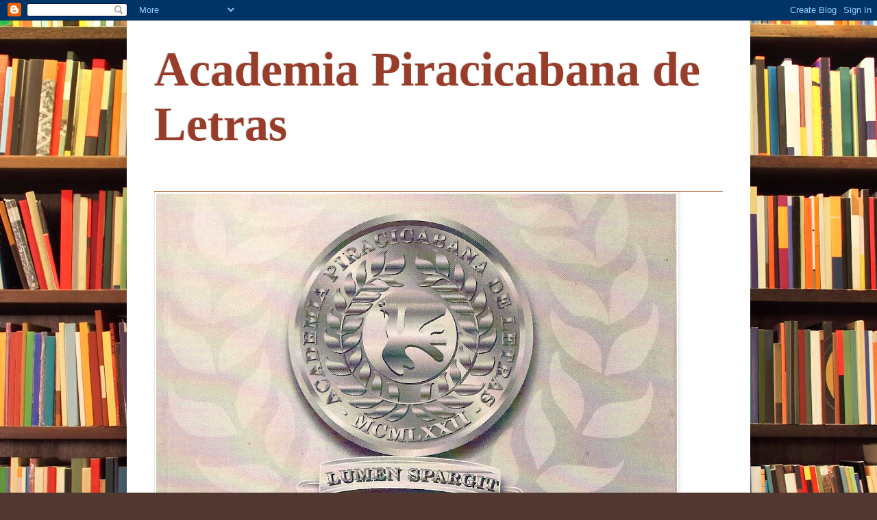

--- FILE ---
content_type: text/html; charset=UTF-8
request_url: https://academiapiracicabana.blogspot.com/2015/12/desrespeito-flora-e-fauna.html
body_size: 37877
content:
<!DOCTYPE html>
<html class='v2' dir='ltr' lang='pt-BR'>
<head>
<link href='https://www.blogger.com/static/v1/widgets/335934321-css_bundle_v2.css' rel='stylesheet' type='text/css'/>
<meta content='width=1100' name='viewport'/>
<meta content='text/html; charset=UTF-8' http-equiv='Content-Type'/>
<meta content='blogger' name='generator'/>
<link href='https://academiapiracicabana.blogspot.com/favicon.ico' rel='icon' type='image/x-icon'/>
<link href='http://academiapiracicabana.blogspot.com/2015/12/desrespeito-flora-e-fauna.html' rel='canonical'/>
<link rel="alternate" type="application/atom+xml" title="Academia Piracicabana de Letras - Atom" href="https://academiapiracicabana.blogspot.com/feeds/posts/default" />
<link rel="alternate" type="application/rss+xml" title="Academia Piracicabana de Letras - RSS" href="https://academiapiracicabana.blogspot.com/feeds/posts/default?alt=rss" />
<link rel="service.post" type="application/atom+xml" title="Academia Piracicabana de Letras - Atom" href="https://www.blogger.com/feeds/8067957902715599428/posts/default" />

<link rel="alternate" type="application/atom+xml" title="Academia Piracicabana de Letras - Atom" href="https://academiapiracicabana.blogspot.com/feeds/2143576384126548374/comments/default" />
<!--Can't find substitution for tag [blog.ieCssRetrofitLinks]-->
<link href='https://blogger.googleusercontent.com/img/b/R29vZ2xl/AVvXsEik0Nqq835UNXUQmWUt4nkYzKMzu6xRxrS65bXXbf6sryQKcaXsa0pVSxfJ6yBFEMXKjp3hsEtr6jZC9bxEh0kjVy9W52HdCNpHD6v-x-pQ5kQ868fn8ihWSYjKD8qhEK3Ro5VBwjpPqp8/s400/Leda+Coletti+-+Eu+educadora.JPG' rel='image_src'/>
<meta content='http://academiapiracicabana.blogspot.com/2015/12/desrespeito-flora-e-fauna.html' property='og:url'/>
<meta content='Desrespeito à Flora e à Fauna' property='og:title'/>
<meta content='   Leda Coletti- Cadeira no 36  Cadeira n° 36 - Patrona: Olívia Bianco                                                             Em Gênesi...' property='og:description'/>
<meta content='https://blogger.googleusercontent.com/img/b/R29vZ2xl/AVvXsEik0Nqq835UNXUQmWUt4nkYzKMzu6xRxrS65bXXbf6sryQKcaXsa0pVSxfJ6yBFEMXKjp3hsEtr6jZC9bxEh0kjVy9W52HdCNpHD6v-x-pQ5kQ868fn8ihWSYjKD8qhEK3Ro5VBwjpPqp8/w1200-h630-p-k-no-nu/Leda+Coletti+-+Eu+educadora.JPG' property='og:image'/>
<title>Academia Piracicabana de Letras: Desrespeito à Flora e à Fauna</title>
<style id='page-skin-1' type='text/css'><!--
/*
-----------------------------------------------
Blogger Template Style
Name:     Simple
Designer: Blogger
URL:      www.blogger.com
----------------------------------------------- */
/* Content
----------------------------------------------- */
body {
font: normal normal 16px 'Times New Roman', Times, FreeSerif, serif;;
color: #000000;
background: #513831 url(//themes.googleusercontent.com/image?id=1KH22PlFqsiVYxboQNAoJjYmRbw5M4REHmdJbHT5M2x9zVMGrCqwSjZvaQW_A10KPc6Il) repeat-y scroll top center /* Credit: luoman (http://www.istockphoto.com/googleimages.php?id=11394138&platform=blogger) */;
padding: 0 40px 40px 40px;
}
html body .region-inner {
min-width: 0;
max-width: 100%;
width: auto;
}
h2 {
font-size: 22px;
}
a:link {
text-decoration:none;
color: #8b3719;
}
a:visited {
text-decoration:none;
color: #777777;
}
a:hover {
text-decoration:underline;
color: #ff6a1a;
}
.body-fauxcolumn-outer .fauxcolumn-inner {
background: transparent none repeat scroll top left;
_background-image: none;
}
.body-fauxcolumn-outer .cap-top {
position: absolute;
z-index: 1;
height: 400px;
width: 100%;
}
.body-fauxcolumn-outer .cap-top .cap-left {
width: 100%;
background: transparent none repeat-x scroll top left;
_background-image: none;
}
.content-outer {
-moz-box-shadow: 0 0 40px rgba(0, 0, 0, .15);
-webkit-box-shadow: 0 0 5px rgba(0, 0, 0, .15);
-goog-ms-box-shadow: 0 0 10px #333333;
box-shadow: 0 0 40px rgba(0, 0, 0, .15);
margin-bottom: 1px;
}
.content-inner {
padding: 10px 10px;
}
.content-inner {
background-color: #ffffff;
}
/* Header
----------------------------------------------- */
.header-outer {
background: transparent none repeat-x scroll 0 -400px;
_background-image: none;
}
.Header h1 {
font: normal bold 70px Georgia, Utopia, 'Palatino Linotype', Palatino, serif;;
color: #973d29;
text-shadow: -1px -1px 1px rgba(0, 0, 0, .2);
}
.Header h1 a {
color: #973d29;
}
.Header .description {
font-size: 140%;
color: #606060;
}
.header-inner .Header .titlewrapper {
padding: 22px 30px;
}
.header-inner .Header .descriptionwrapper {
padding: 0 30px;
}
/* Tabs
----------------------------------------------- */
.tabs-inner .section:first-child {
border-top: 1px solid #9e501c;
}
.tabs-inner .section:first-child ul {
margin-top: -1px;
border-top: 1px solid #9e501c;
border-left: 0 solid #9e501c;
border-right: 0 solid #9e501c;
}
.tabs-inner .widget ul {
background: #f0f0f0 url(https://resources.blogblog.com/blogblog/data/1kt/simple/gradients_light.png) repeat-x scroll 0 -800px;
_background-image: none;
border-bottom: 1px solid #9e501c;
margin-top: 0;
margin-left: -30px;
margin-right: -30px;
}
.tabs-inner .widget li a {
display: inline-block;
padding: .6em 1em;
font: normal normal 14px Arial, Tahoma, Helvetica, FreeSans, sans-serif;
color: #8c8c8c;
border-left: 1px solid #ffffff;
border-right: 1px solid #9e501c;
}
.tabs-inner .widget li:first-child a {
border-left: none;
}
.tabs-inner .widget li.selected a, .tabs-inner .widget li a:hover {
color: #000000;
background-color: #e9e9e9;
text-decoration: none;
}
/* Columns
----------------------------------------------- */
.main-outer {
border-top: 0 solid #e9e9e9;
}
.fauxcolumn-left-outer .fauxcolumn-inner {
border-right: 1px solid #e9e9e9;
}
.fauxcolumn-right-outer .fauxcolumn-inner {
border-left: 1px solid #e9e9e9;
}
/* Headings
----------------------------------------------- */
div.widget > h2,
div.widget h2.title {
margin: 0 0 1em 0;
font: normal bold 12px Arial, Tahoma, Helvetica, FreeSans, sans-serif;;
color: #000000;
}
/* Widgets
----------------------------------------------- */
.widget .zippy {
color: #8c8c8c;
text-shadow: 2px 2px 1px rgba(0, 0, 0, .1);
}
.widget .popular-posts ul {
list-style: none;
}
/* Posts
----------------------------------------------- */
h2.date-header {
font: normal bold 11px Arial, Tahoma, Helvetica, FreeSans, sans-serif;
}
.date-header span {
background-color: transparent;
color: #000000;
padding: inherit;
letter-spacing: inherit;
margin: inherit;
}
.main-inner {
padding-top: 30px;
padding-bottom: 30px;
}
.main-inner .column-center-inner {
padding: 0 15px;
}
.main-inner .column-center-inner .section {
margin: 0 15px;
}
.post {
margin: 0 0 25px 0;
}
h3.post-title, .comments h4 {
font: normal normal 22px 'Times New Roman', Times, FreeSerif, serif;;
margin: .75em 0 0;
}
.post-body {
font-size: 110%;
line-height: 1.4;
position: relative;
}
.post-body img, .post-body .tr-caption-container, .Profile img, .Image img,
.BlogList .item-thumbnail img {
padding: 2px;
background: #ffffff;
border: 1px solid #e9e9e9;
-moz-box-shadow: 1px 1px 5px rgba(0, 0, 0, .1);
-webkit-box-shadow: 1px 1px 5px rgba(0, 0, 0, .1);
box-shadow: 1px 1px 5px rgba(0, 0, 0, .1);
}
.post-body img, .post-body .tr-caption-container {
padding: 5px;
}
.post-body .tr-caption-container {
color: #000000;
}
.post-body .tr-caption-container img {
padding: 0;
background: transparent;
border: none;
-moz-box-shadow: 0 0 0 rgba(0, 0, 0, .1);
-webkit-box-shadow: 0 0 0 rgba(0, 0, 0, .1);
box-shadow: 0 0 0 rgba(0, 0, 0, .1);
}
.post-header {
margin: 0 0 1.5em;
line-height: 1.6;
font-size: 90%;
}
.post-footer {
margin: 20px -2px 0;
padding: 5px 10px;
color: #404040;
background-color: #f4f4f4;
border-bottom: 1px solid #e9e9e9;
line-height: 1.6;
font-size: 90%;
}
#comments .comment-author {
padding-top: 1.5em;
border-top: 1px solid #e9e9e9;
background-position: 0 1.5em;
}
#comments .comment-author:first-child {
padding-top: 0;
border-top: none;
}
.avatar-image-container {
margin: .2em 0 0;
}
#comments .avatar-image-container img {
border: 1px solid #e9e9e9;
}
/* Comments
----------------------------------------------- */
.comments .comments-content .icon.blog-author {
background-repeat: no-repeat;
background-image: url([data-uri]);
}
.comments .comments-content .loadmore a {
border-top: 1px solid #8c8c8c;
border-bottom: 1px solid #8c8c8c;
}
.comments .comment-thread.inline-thread {
background-color: #f4f4f4;
}
.comments .continue {
border-top: 2px solid #8c8c8c;
}
/* Accents
---------------------------------------------- */
.section-columns td.columns-cell {
border-left: 1px solid #e9e9e9;
}
.blog-pager {
background: transparent none no-repeat scroll top center;
}
.blog-pager-older-link, .home-link,
.blog-pager-newer-link {
background-color: #ffffff;
padding: 5px;
}
.footer-outer {
border-top: 0 dashed #bbbbbb;
}
/* Mobile
----------------------------------------------- */
body.mobile  {
background-size: auto;
}
.mobile .body-fauxcolumn-outer {
background: transparent none repeat scroll top left;
}
.mobile .body-fauxcolumn-outer .cap-top {
background-size: 100% auto;
}
.mobile .content-outer {
-webkit-box-shadow: 0 0 3px rgba(0, 0, 0, .15);
box-shadow: 0 0 3px rgba(0, 0, 0, .15);
}
.mobile .tabs-inner .widget ul {
margin-left: 0;
margin-right: 0;
}
.mobile .post {
margin: 0;
}
.mobile .main-inner .column-center-inner .section {
margin: 0;
}
.mobile .date-header span {
padding: 0.1em 10px;
margin: 0 -10px;
}
.mobile h3.post-title {
margin: 0;
}
.mobile .blog-pager {
background: transparent none no-repeat scroll top center;
}
.mobile .footer-outer {
border-top: none;
}
.mobile .main-inner, .mobile .footer-inner {
background-color: #ffffff;
}
.mobile-index-contents {
color: #000000;
}
.mobile-link-button {
background-color: #8b3719;
}
.mobile-link-button a:link, .mobile-link-button a:visited {
color: #ffffff;
}
.mobile .tabs-inner .section:first-child {
border-top: none;
}
.mobile .tabs-inner .PageList .widget-content {
background-color: #e9e9e9;
color: #000000;
border-top: 1px solid #9e501c;
border-bottom: 1px solid #9e501c;
}
.mobile .tabs-inner .PageList .widget-content .pagelist-arrow {
border-left: 1px solid #9e501c;
}

--></style>
<style id='template-skin-1' type='text/css'><!--
body {
min-width: 910px;
}
.content-outer, .content-fauxcolumn-outer, .region-inner {
min-width: 910px;
max-width: 910px;
_width: 910px;
}
.main-inner .columns {
padding-left: 0px;
padding-right: 250px;
}
.main-inner .fauxcolumn-center-outer {
left: 0px;
right: 250px;
/* IE6 does not respect left and right together */
_width: expression(this.parentNode.offsetWidth -
parseInt("0px") -
parseInt("250px") + 'px');
}
.main-inner .fauxcolumn-left-outer {
width: 0px;
}
.main-inner .fauxcolumn-right-outer {
width: 250px;
}
.main-inner .column-left-outer {
width: 0px;
right: 100%;
margin-left: -0px;
}
.main-inner .column-right-outer {
width: 250px;
margin-right: -250px;
}
#layout {
min-width: 0;
}
#layout .content-outer {
min-width: 0;
width: 800px;
}
#layout .region-inner {
min-width: 0;
width: auto;
}
body#layout div.add_widget {
padding: 8px;
}
body#layout div.add_widget a {
margin-left: 32px;
}
--></style>
<style>
    body {background-image:url(\/\/themes.googleusercontent.com\/image?id=1KH22PlFqsiVYxboQNAoJjYmRbw5M4REHmdJbHT5M2x9zVMGrCqwSjZvaQW_A10KPc6Il);}
    
@media (max-width: 200px) { body {background-image:url(\/\/themes.googleusercontent.com\/image?id=1KH22PlFqsiVYxboQNAoJjYmRbw5M4REHmdJbHT5M2x9zVMGrCqwSjZvaQW_A10KPc6Il&options=w200);}}
@media (max-width: 400px) and (min-width: 201px) { body {background-image:url(\/\/themes.googleusercontent.com\/image?id=1KH22PlFqsiVYxboQNAoJjYmRbw5M4REHmdJbHT5M2x9zVMGrCqwSjZvaQW_A10KPc6Il&options=w400);}}
@media (max-width: 800px) and (min-width: 401px) { body {background-image:url(\/\/themes.googleusercontent.com\/image?id=1KH22PlFqsiVYxboQNAoJjYmRbw5M4REHmdJbHT5M2x9zVMGrCqwSjZvaQW_A10KPc6Il&options=w800);}}
@media (max-width: 1200px) and (min-width: 801px) { body {background-image:url(\/\/themes.googleusercontent.com\/image?id=1KH22PlFqsiVYxboQNAoJjYmRbw5M4REHmdJbHT5M2x9zVMGrCqwSjZvaQW_A10KPc6Il&options=w1200);}}
/* Last tag covers anything over one higher than the previous max-size cap. */
@media (min-width: 1201px) { body {background-image:url(\/\/themes.googleusercontent.com\/image?id=1KH22PlFqsiVYxboQNAoJjYmRbw5M4REHmdJbHT5M2x9zVMGrCqwSjZvaQW_A10KPc6Il&options=w1600);}}
  </style>
<link href='https://www.blogger.com/dyn-css/authorization.css?targetBlogID=8067957902715599428&amp;zx=5ed25534-784a-483b-a1c3-3fada52ab5c6' media='none' onload='if(media!=&#39;all&#39;)media=&#39;all&#39;' rel='stylesheet'/><noscript><link href='https://www.blogger.com/dyn-css/authorization.css?targetBlogID=8067957902715599428&amp;zx=5ed25534-784a-483b-a1c3-3fada52ab5c6' rel='stylesheet'/></noscript>
<meta name='google-adsense-platform-account' content='ca-host-pub-1556223355139109'/>
<meta name='google-adsense-platform-domain' content='blogspot.com'/>

</head>
<body class='loading variant-pale'>
<div class='navbar section' id='navbar' name='Navbar'><div class='widget Navbar' data-version='1' id='Navbar1'><script type="text/javascript">
    function setAttributeOnload(object, attribute, val) {
      if(window.addEventListener) {
        window.addEventListener('load',
          function(){ object[attribute] = val; }, false);
      } else {
        window.attachEvent('onload', function(){ object[attribute] = val; });
      }
    }
  </script>
<div id="navbar-iframe-container"></div>
<script type="text/javascript" src="https://apis.google.com/js/platform.js"></script>
<script type="text/javascript">
      gapi.load("gapi.iframes:gapi.iframes.style.bubble", function() {
        if (gapi.iframes && gapi.iframes.getContext) {
          gapi.iframes.getContext().openChild({
              url: 'https://www.blogger.com/navbar/8067957902715599428?po\x3d2143576384126548374\x26origin\x3dhttps://academiapiracicabana.blogspot.com',
              where: document.getElementById("navbar-iframe-container"),
              id: "navbar-iframe"
          });
        }
      });
    </script><script type="text/javascript">
(function() {
var script = document.createElement('script');
script.type = 'text/javascript';
script.src = '//pagead2.googlesyndication.com/pagead/js/google_top_exp.js';
var head = document.getElementsByTagName('head')[0];
if (head) {
head.appendChild(script);
}})();
</script>
</div></div>
<div class='body-fauxcolumns'>
<div class='fauxcolumn-outer body-fauxcolumn-outer'>
<div class='cap-top'>
<div class='cap-left'></div>
<div class='cap-right'></div>
</div>
<div class='fauxborder-left'>
<div class='fauxborder-right'></div>
<div class='fauxcolumn-inner'>
</div>
</div>
<div class='cap-bottom'>
<div class='cap-left'></div>
<div class='cap-right'></div>
</div>
</div>
</div>
<div class='content'>
<div class='content-fauxcolumns'>
<div class='fauxcolumn-outer content-fauxcolumn-outer'>
<div class='cap-top'>
<div class='cap-left'></div>
<div class='cap-right'></div>
</div>
<div class='fauxborder-left'>
<div class='fauxborder-right'></div>
<div class='fauxcolumn-inner'>
</div>
</div>
<div class='cap-bottom'>
<div class='cap-left'></div>
<div class='cap-right'></div>
</div>
</div>
</div>
<div class='content-outer'>
<div class='content-cap-top cap-top'>
<div class='cap-left'></div>
<div class='cap-right'></div>
</div>
<div class='fauxborder-left content-fauxborder-left'>
<div class='fauxborder-right content-fauxborder-right'></div>
<div class='content-inner'>
<header>
<div class='header-outer'>
<div class='header-cap-top cap-top'>
<div class='cap-left'></div>
<div class='cap-right'></div>
</div>
<div class='fauxborder-left header-fauxborder-left'>
<div class='fauxborder-right header-fauxborder-right'></div>
<div class='region-inner header-inner'>
<div class='header section' id='header' name='Cabeçalho'><div class='widget Header' data-version='1' id='Header1'>
<div id='header-inner'>
<div class='titlewrapper'>
<h1 class='title'>
<a href='https://academiapiracicabana.blogspot.com/'>
Academia Piracicabana de Letras
</a>
</h1>
</div>
<div class='descriptionwrapper'>
<p class='description'><span>
</span></p>
</div>
</div>
</div></div>
</div>
</div>
<div class='header-cap-bottom cap-bottom'>
<div class='cap-left'></div>
<div class='cap-right'></div>
</div>
</div>
</header>
<div class='tabs-outer'>
<div class='tabs-cap-top cap-top'>
<div class='cap-left'></div>
<div class='cap-right'></div>
</div>
<div class='fauxborder-left tabs-fauxborder-left'>
<div class='fauxborder-right tabs-fauxborder-right'></div>
<div class='region-inner tabs-inner'>
<div class='tabs section' id='crosscol' name='Entre colunas'><div class='widget Image' data-version='1' id='Image10'>
<div class='widget-content'>
<img alt='' height='566' id='Image10_img' src='https://blogger.googleusercontent.com/img/b/R29vZ2xl/AVvXsEhG5Dhajgao1jODCg2I50RMOLSKlgHP9WLQqH-fdmO2kZKD-3dmNv48ppb1cuQFPOWIrnTyfUlEm5ask0aVKN-WqLOQ3mHIzVg17yVJVGjJngyWLXlfqGc4lRyVAO3VfiB4qsIAdGLhwmwt/s760/Academia+Piracicabana+de+Letras.jpg' width='760'/>
<br/>
</div>
<div class='clear'></div>
</div></div>
<div class='tabs section' id='crosscol-overflow' name='Cross-Column 2'><div class='widget Image' data-version='1' id='Image6'>
<h2>Rio Piracicaba</h2>
<div class='widget-content'>
<img alt='Rio Piracicaba' height='622' id='Image6_img' src='https://blogger.googleusercontent.com/img/b/R29vZ2xl/AVvXsEjmYxzFB0fXmLnw5CeHxfEtwL9YQ-LxelFn76ZDSzvcYpr3f7mrQBXEiwgRAZepBI6KxlOODyTeE3VJDo6vwB1SIV9mCL51gRQGh5kR0_vUHmtV9K4U-9NiQ0ew8DaEyfRrGDmZlpnZ3wo/s830/Rio+Piracicaba+%25C3%25A1rvore+solit%25C3%25A1ria+2012.JPG' width='830'/>
<br/>
<span class='caption'>Rio Piracicaba cheio (foto Ivana Negri)</span>
</div>
<div class='clear'></div>
</div><div class='widget Image' data-version='1' id='Image20'>
<div class='widget-content'>
<img alt='' height='674' id='Image20_img' src='https://blogger.googleusercontent.com/img/b/R29vZ2xl/AVvXsEiF7A11djtshM7XN3ll1UcZ95wBf_Fwg1epJuHWT_v13caMmVG6nxttshkzy4vUep9ie6Qz5Kqv8hWakXUYsnda7S9yiAvUCpgTEo60K9dmWHeFyReP_lfieLalUHtczeTllt2KGHvX3Fk/s1600/Sapucaia++foto+Ivana+Negri.jpg' width='830'/>
<br/>
<span class='caption'>Patrimônio da cidade, a Sapucaia florida (foto Ivana Negri)</span>
</div>
<div class='clear'></div>
</div><div class='widget Image' data-version='1' id='Image21'>
<div class='widget-content'>
<img alt='' height='863' id='Image21_img' src='https://blogger.googleusercontent.com/img/b/R29vZ2xl/AVvXsEh9uTKPAhS8KKNznnpDbdMzzT6lYt-f4QMJmtsSlbKrv07AWMhAN5m_dyc9SV2qJZvmqf4UxlBiGPdarv3_yud95RLBO6wsrM9MZ7zStN9WpZC9gnx5VXFoq8ZsjxjsS2cR3vqmNUiH6B8/s1600/Piracicaba+bal%25C3%25A3o+ponte+-+C%25C3%25B3pia.JPG' width='830'/>
<br/>
<span class='caption'>Balão atravessando a ponte estaiada (foto Ivana Negri)</span>
</div>
<div class='clear'></div>
</div></div>
</div>
</div>
<div class='tabs-cap-bottom cap-bottom'>
<div class='cap-left'></div>
<div class='cap-right'></div>
</div>
</div>
<div class='main-outer'>
<div class='main-cap-top cap-top'>
<div class='cap-left'></div>
<div class='cap-right'></div>
</div>
<div class='fauxborder-left main-fauxborder-left'>
<div class='fauxborder-right main-fauxborder-right'></div>
<div class='region-inner main-inner'>
<div class='columns fauxcolumns'>
<div class='fauxcolumn-outer fauxcolumn-center-outer'>
<div class='cap-top'>
<div class='cap-left'></div>
<div class='cap-right'></div>
</div>
<div class='fauxborder-left'>
<div class='fauxborder-right'></div>
<div class='fauxcolumn-inner'>
</div>
</div>
<div class='cap-bottom'>
<div class='cap-left'></div>
<div class='cap-right'></div>
</div>
</div>
<div class='fauxcolumn-outer fauxcolumn-left-outer'>
<div class='cap-top'>
<div class='cap-left'></div>
<div class='cap-right'></div>
</div>
<div class='fauxborder-left'>
<div class='fauxborder-right'></div>
<div class='fauxcolumn-inner'>
</div>
</div>
<div class='cap-bottom'>
<div class='cap-left'></div>
<div class='cap-right'></div>
</div>
</div>
<div class='fauxcolumn-outer fauxcolumn-right-outer'>
<div class='cap-top'>
<div class='cap-left'></div>
<div class='cap-right'></div>
</div>
<div class='fauxborder-left'>
<div class='fauxborder-right'></div>
<div class='fauxcolumn-inner'>
</div>
</div>
<div class='cap-bottom'>
<div class='cap-left'></div>
<div class='cap-right'></div>
</div>
</div>
<!-- corrects IE6 width calculation -->
<div class='columns-inner'>
<div class='column-center-outer'>
<div class='column-center-inner'>
<div class='main section' id='main' name='Principal'><div class='widget HTML' data-version='1' id='HTML6'>
<h2 class='title'>Diretoria 2025/2028</h2>
<div class='widget-content'>
Presidente: Raquel Araujo Delvaje


Vice-presidente: Vitor Pires Vencovsky


Diretora de Acervo: Christina Aparecida Negro Silva


1a secretária: Elisabete Jurema Bortolin


2a secretária: Ivana Maria França de Negri


1o tesoureiro: Carmen Maria da Silva Fernandez Pilotto


2o tesoureiro: Edson Rontani Junior


Conselho fiscal: 
Antonio Carlos Fusatto

Bianca Teresa de Oliveira Rosenthal

Cássio Camilo Almeida de Negri


Jornalista responsável: Evaldo Vicente

Responsável pela edição da Revista: Ivana Maria França de Negri

Conselho editorial:

Aracy Duarte Ferrari

Eliete de Fatima Guarnieri

Leda Coletti

Lídia Sendin

Maria de Lourdes Piedade Sodero Martins
</div>
<div class='clear'></div>
</div><div class='widget Followers' data-version='1' id='Followers1'>
<h2 class='title'>Seguidores</h2>
<div class='widget-content'>
<div id='Followers1-wrapper'>
<div style='margin-right:2px;'>
<div><script type="text/javascript" src="https://apis.google.com/js/platform.js"></script>
<div id="followers-iframe-container"></div>
<script type="text/javascript">
    window.followersIframe = null;
    function followersIframeOpen(url) {
      gapi.load("gapi.iframes", function() {
        if (gapi.iframes && gapi.iframes.getContext) {
          window.followersIframe = gapi.iframes.getContext().openChild({
            url: url,
            where: document.getElementById("followers-iframe-container"),
            messageHandlersFilter: gapi.iframes.CROSS_ORIGIN_IFRAMES_FILTER,
            messageHandlers: {
              '_ready': function(obj) {
                window.followersIframe.getIframeEl().height = obj.height;
              },
              'reset': function() {
                window.followersIframe.close();
                followersIframeOpen("https://www.blogger.com/followers/frame/8067957902715599428?colors\x3dCgt0cmFuc3BhcmVudBILdHJhbnNwYXJlbnQaByMwMDAwMDAiByM4YjM3MTkqByNmZmZmZmYyByMwMDAwMDA6ByMwMDAwMDBCByM4YjM3MTlKByM4YzhjOGNSByM4YjM3MTlaC3RyYW5zcGFyZW50\x26pageSize\x3d21\x26hl\x3dpt-BR\x26origin\x3dhttps://academiapiracicabana.blogspot.com");
              },
              'open': function(url) {
                window.followersIframe.close();
                followersIframeOpen(url);
              }
            }
          });
        }
      });
    }
    followersIframeOpen("https://www.blogger.com/followers/frame/8067957902715599428?colors\x3dCgt0cmFuc3BhcmVudBILdHJhbnNwYXJlbnQaByMwMDAwMDAiByM4YjM3MTkqByNmZmZmZmYyByMwMDAwMDA6ByMwMDAwMDBCByM4YjM3MTlKByM4YzhjOGNSByM4YjM3MTlaC3RyYW5zcGFyZW50\x26pageSize\x3d21\x26hl\x3dpt-BR\x26origin\x3dhttps://academiapiracicabana.blogspot.com");
  </script></div>
</div>
</div>
<div class='clear'></div>
</div>
</div><div class='widget Blog' data-version='1' id='Blog1'>
<div class='blog-posts hfeed'>

          <div class="date-outer">
        
<h2 class='date-header'><span>domingo, 6 de dezembro de 2015</span></h2>

          <div class="date-posts">
        
<div class='post-outer'>
<div class='post hentry uncustomized-post-template' itemprop='blogPost' itemscope='itemscope' itemtype='http://schema.org/BlogPosting'>
<meta content='https://blogger.googleusercontent.com/img/b/R29vZ2xl/AVvXsEik0Nqq835UNXUQmWUt4nkYzKMzu6xRxrS65bXXbf6sryQKcaXsa0pVSxfJ6yBFEMXKjp3hsEtr6jZC9bxEh0kjVy9W52HdCNpHD6v-x-pQ5kQ868fn8ihWSYjKD8qhEK3Ro5VBwjpPqp8/s400/Leda+Coletti+-+Eu+educadora.JPG' itemprop='image_url'/>
<meta content='8067957902715599428' itemprop='blogId'/>
<meta content='2143576384126548374' itemprop='postId'/>
<a name='2143576384126548374'></a>
<h3 class='post-title entry-title' itemprop='name'>
Desrespeito à Flora e à Fauna
</h3>
<div class='post-header'>
<div class='post-header-line-1'></div>
</div>
<div class='post-body entry-content' id='post-body-2143576384126548374' itemprop='description articleBody'>
<div style="text-align: center;">
<table align="center" cellpadding="0" cellspacing="0" class="tr-caption-container" style="margin-left: auto; margin-right: auto; text-align: center;"><tbody>
<tr><td style="text-align: center;"><a href="https://blogger.googleusercontent.com/img/b/R29vZ2xl/AVvXsEik0Nqq835UNXUQmWUt4nkYzKMzu6xRxrS65bXXbf6sryQKcaXsa0pVSxfJ6yBFEMXKjp3hsEtr6jZC9bxEh0kjVy9W52HdCNpHD6v-x-pQ5kQ868fn8ihWSYjKD8qhEK3Ro5VBwjpPqp8/s1600/Leda+Coletti+-+Eu+educadora.JPG" imageanchor="1" style="margin-left: auto; margin-right: auto;"><img border="0" height="400" j8="true" src="https://blogger.googleusercontent.com/img/b/R29vZ2xl/AVvXsEik0Nqq835UNXUQmWUt4nkYzKMzu6xRxrS65bXXbf6sryQKcaXsa0pVSxfJ6yBFEMXKjp3hsEtr6jZC9bxEh0kjVy9W52HdCNpHD6v-x-pQ5kQ868fn8ihWSYjKD8qhEK3Ro5VBwjpPqp8/s400/Leda+Coletti+-+Eu+educadora.JPG" width="336" /></a></td></tr>
<tr><td class="tr-caption" style="text-align: center;">Leda Coletti- Cadeira no 36<br />
<span style="color: black; font-family: &quot;times new roman&quot; , serif; font-size: x-small;">Cadeira n&#176; 36 - Patrona: Olívia Bianco</span></td></tr>
</tbody></table>
</div>
<div class="MsoNormal" style="text-indent: 49.6pt;">
&nbsp;&nbsp;&nbsp;&nbsp;&nbsp;&nbsp;&nbsp;&nbsp;&nbsp;&nbsp;&nbsp;&nbsp;&nbsp;&nbsp;&nbsp;&nbsp;&nbsp;&nbsp;&nbsp;&nbsp;&nbsp;&nbsp;&nbsp;&nbsp;&nbsp;&nbsp;&nbsp;&nbsp;&nbsp;&nbsp;&nbsp;&nbsp;&nbsp;&nbsp;&nbsp;&nbsp;&nbsp;&nbsp;&nbsp;&nbsp;&nbsp;&nbsp;&nbsp;&nbsp;&nbsp;&nbsp;&nbsp;&nbsp;&nbsp;&nbsp;&nbsp;&nbsp;&nbsp; </div>
<div class="MsoNormal" style="text-align: justify; text-indent: 49.6pt;">
Em Gênesis
(cap.1, versículos 11,25,27,31), vemos referências à criação do mundo.
Primeiro, as plantas... &#8220;árvores que deem frutos sobre a terra, frutos que
contenham semente, cada uma segundo sua espécie...&#8221; Após, alusão aos seres
vivos, sobretudo os animais domésticos. Finalmente, Deus disse: &#8220; Façamos o
homem à nossa imagem e semelhança&#8221;...e conclui que tudo que foi criado &#8220; era
muito bom&#8221;.</div>
<div class="MsoNormal" style="text-align: justify; text-indent: 49.6pt;">
A natureza e
tudo que nela foi criado, é presente maravilhoso que recebemos gratuitamente
das mãos divinas. Para nós, homens, foi o dado o poder de por ela zelar,
mantê-la em equilíbrio. O benefício dessa atenção, se demonstrada, só nos
traria alegria e bem-estar. Digo traria, porque a nossa realidade é bem outra.
Seja perto de nós, na própria cidade em que se reside, seja em outros pontos do
país e até do universo, essa ordem divina não é obedecida. É só abrir as
manchetes e constatamos o mal que é feito à flora e à fauna. Pessoas despidas
de sentimentos nobres estão exterminando nossas florestas, permitindo que
exploradores estrangeiros e até brasileiros se apossem delas. Os animais estão
sendo banidos das matas e as espécies estão sendo exterminadas. Nas cidades e
até no meio rural significativa parte dos moradores está abandonando seus
animais domésticos em locais públicos, expondo-os aos mais sérios riscos,
tornando-os candidatos a precoces e estúpidas mortes. Se não desejavam que seus
animais procriassem, por que não tomaram as devidas providências? Gastam muitas
vezes com o supérfluo e se esquecem (?) dos principais deveres de donos
responsáveis: castrar, vacinar, alimentá-los e cuidar da saúde dos mesmos.
Afinal, eles se alojam nas suas residências, daí serem chamados de domésticos,
permanecendo a maior parte de seus dias nesses recintos, até mais que os
proprietários. Muitos cães são os guardiões das famílias. E a fidelidade
&#8220;canina&#8221;, o &#8220;chamego&#8221; de um gato amoroso não contam na convivência familiar? É
tão gratificante sentir-se amado &#8220;de verdade&#8221; por animais tão especiais! Por
que repudiá-los e permitir que se tornem animais abandonados? Quanta ingratidão
para com esses seres que não têm voz para se defenderem! Deixo para reflexão
uma mensagem de livro de minha autoria: &#8220;366 Reflexões do dia-a-dia&#8221;: Se os
animaizinhos procuram oferecer-nos momentos de alegria e prazer, por que não
retribuirmos esse toque de amor com outro toque de amor?</div>
<div style='clear: both;'></div>
</div>
<div class='post-footer'>
<div class='post-footer-line post-footer-line-1'>
<span class='post-author vcard'>
Postado por
<span class='fn' itemprop='author' itemscope='itemscope' itemtype='http://schema.org/Person'>
<meta content='https://www.blogger.com/profile/07910573786952740523' itemprop='url'/>
<a class='g-profile' href='https://www.blogger.com/profile/07910573786952740523' rel='author' title='author profile'>
<span itemprop='name'>Ivana Negri</span>
</a>
</span>
</span>
<span class='post-timestamp'>
</span>
<span class='post-comment-link'>
</span>
<span class='post-icons'>
</span>
<div class='post-share-buttons goog-inline-block'>
<a class='goog-inline-block share-button sb-email' href='https://www.blogger.com/share-post.g?blogID=8067957902715599428&postID=2143576384126548374&target=email' target='_blank' title='Enviar por e-mail'><span class='share-button-link-text'>Enviar por e-mail</span></a><a class='goog-inline-block share-button sb-blog' href='https://www.blogger.com/share-post.g?blogID=8067957902715599428&postID=2143576384126548374&target=blog' onclick='window.open(this.href, "_blank", "height=270,width=475"); return false;' target='_blank' title='Postar no blog!'><span class='share-button-link-text'>Postar no blog!</span></a><a class='goog-inline-block share-button sb-twitter' href='https://www.blogger.com/share-post.g?blogID=8067957902715599428&postID=2143576384126548374&target=twitter' target='_blank' title='Compartilhar no X'><span class='share-button-link-text'>Compartilhar no X</span></a><a class='goog-inline-block share-button sb-facebook' href='https://www.blogger.com/share-post.g?blogID=8067957902715599428&postID=2143576384126548374&target=facebook' onclick='window.open(this.href, "_blank", "height=430,width=640"); return false;' target='_blank' title='Compartilhar no Facebook'><span class='share-button-link-text'>Compartilhar no Facebook</span></a><a class='goog-inline-block share-button sb-pinterest' href='https://www.blogger.com/share-post.g?blogID=8067957902715599428&postID=2143576384126548374&target=pinterest' target='_blank' title='Compartilhar com o Pinterest'><span class='share-button-link-text'>Compartilhar com o Pinterest</span></a>
</div>
</div>
<div class='post-footer-line post-footer-line-2'>
<span class='post-labels'>
Marcadores:
<a href='https://academiapiracicabana.blogspot.com/search/label/Leda%20Coletti' rel='tag'>Leda Coletti</a>
</span>
</div>
<div class='post-footer-line post-footer-line-3'>
<span class='post-location'>
</span>
</div>
</div>
</div>
<div class='comments' id='comments'>
<a name='comments'></a>
<h4>Nenhum comentário:</h4>
<div id='Blog1_comments-block-wrapper'>
<dl class='avatar-comment-indent' id='comments-block'>
</dl>
</div>
<p class='comment-footer'>
<a href='https://www.blogger.com/comment/fullpage/post/8067957902715599428/2143576384126548374' onclick='javascript:window.open(this.href, "bloggerPopup", "toolbar=0,location=0,statusbar=1,menubar=0,scrollbars=yes,width=640,height=500"); return false;'>Postar um comentário</a>
</p>
</div>
</div>

        </div></div>
      
</div>
<div class='blog-pager' id='blog-pager'>
<span id='blog-pager-newer-link'>
<a class='blog-pager-newer-link' href='https://academiapiracicabana.blogspot.com/2015/12/estrela-de-natal.html' id='Blog1_blog-pager-newer-link' title='Postagem mais recente'>Postagem mais recente</a>
</span>
<span id='blog-pager-older-link'>
<a class='blog-pager-older-link' href='https://academiapiracicabana.blogspot.com/2015/11/rio-doce-in-memoriam.html' id='Blog1_blog-pager-older-link' title='Postagem mais antiga'>Postagem mais antiga</a>
</span>
<a class='home-link' href='https://academiapiracicabana.blogspot.com/'>Página inicial</a>
</div>
<div class='clear'></div>
<div class='post-feeds'>
<div class='feed-links'>
Assinar:
<a class='feed-link' href='https://academiapiracicabana.blogspot.com/feeds/2143576384126548374/comments/default' target='_blank' type='application/atom+xml'>Postar comentários (Atom)</a>
</div>
</div>
</div><div class='widget Text' data-version='1' id='Text3'>
<h2 class='title'>Galeria Acadêmica</h2>
<div class='widget-content'>
1-Alexandre Sarkis Neder - Cadeira n&#176; 13 - Patrono: Dario Brasil<br />2- Maria Madalena t
Tricanico de Carvalho Silveira- Cadeira n&#176; 14 - Patrono: Branca Motta de Toledo Sachs<br />3-Antonio Carlos Fusatto - Cadeira n&#176; 6 - Patrono: Nélio Ferraz de Arruda<br />4-Marcelo Batuíra da Cunha Losso Pedroso - Cadeira n&#176; 15 - Patrono: Archimedes Dutra <br />5-Aracy Duarte Ferrari - Cadeira n&#176; 16 - Patrono: José Mathias Bragion<br />6-Armando Alexandre dos Santos- Cadeira n&#176; 10 - Patrono: Brasílio Machado<div>7-Barjas Negri - Cadeira no 5 - Patrono: Leandro Guerrini<br />8-Christina Aparecida Negro Silva - Cadeira n&#176; 17 - Patrono: Virgínia Prata Gregolin<br /><div><div>9-Carmen Maria da Silva Fernandez Pilotto - Cadeira n&#176; 19 - Patrono: Ubirajara Malagueta Lara<br />10-Cássio Camilo Almeida de Negri - Cadeira n&#176; 20 - Patrono: Benedito Evangelista da Costa<br />11- Antonio Filogênio de Paula Junior-Cadeira n&#176; 12 - Patrono: Ricardo Ferraz de Arruda Pinto</div><div>12-Edson Rontani Júnior - Cadeira n&#176; 18 - Patrono: Madalena Salatti de Almeida<br />13-Elda Nympha Cobra Silveira - Cadeira n&#176; 21 - Patrono: José Ferraz de Almeida Junior</div><div><div>14-Bianca Teresa de Oliveira Rosenthal - cadeira no 31 - Patrono Victorio Angelo Cobra</div>15-Evaldo Vicente - Cadeira n&#176; 23 - Patrono: Leo Vaz<br />16-Lídia Varela Sendin - Cadeira n&#176; 8 - Patrono: Fortunato Losso Netto<br />17-Shirley Brunelli Crestana- Cadeira n&#176; 27 - Patrono: Salvador de Toledo Pisa Junior <br />18-Marcelo Pereira da Silva - Cadeira n&#176; 28 - Patrono: Delfim Ferreira da Rocha Neto<br />19-Carmelina de Toledo Piza - Cadeira n&#176; 29 - Patrono: Laudelina Cotrim de Castro<br />20-Ivana Maria França de Negri - Cadeira n&#176; 33 - Patrono: Fernando Ferraz de Arruda<br />21-Jamil Nassif Abib (Mons.) - Cadeira n&#176; 1 - Patrono: João Chiarini<br />22-João Baptista de Souza Negreiros Athayde - Cadeira n&#176; 34 - Patrono: Adriano Nogueira<br />23-João Umberto Nassif - Cadeira n&#176; 35 - Patrono: Prudente José de Moraes Barros<br />24-Leda Coletti - Cadeira n&#176; 36 - Patrono: Olívia Bianco</div><div>25-Maria de Lourdes Piedade Sodero Martins - cadeira no 26 Patrono Nelson Camponês do Brasil<br />26-Maria Helena Vieira Aguiar Corazza - Cadeira n&#176; 3 - Patrono: Luiz de Queiroz<br />27-Marisa Amábile Fillet Bueloni - cadeira no32 - Patrono Thales castanho de Andrade<br />28-Marly Therezinha Germano Perecin - Cadeira n&#176; 2 - Patrona: Jaçanã Althair Pereira Guerrini<div>29-Mônica Aguiar Corazza Stefani - Cadeira n&#176; 9 - Patrono: José Maria de Carvalho Ferreira<br />30-Myria Machado Botelho - Cadeira n&#176; 24 - Patrono: Maria Cecília Machado Bonachela </div><div>31-Newman Ribeiro Simões - cadeira no 38 - Patrono Elias de Mello Ayres</div><div>32-Angela Maria Furlan &#8211; Cadeira n&#176; 25 &#8211; Patrono: Francisco Lagreca<br />33-Paulo Celso Bassetti - Cadeira n&#176; 39 - Patrono: José Luiz Guidotti</div><div>34-Raquel Delvaje - Cadeira no 40 - Patrono Barão de Rezende<br />35- Elisabete Jurema Bortolin  - Cadeira n&#176; 7 - Patrono: Helly de Campos Melges<div>36-Eliete de Fatima Guarnieri - Cadeira no 22 - Patrono Erotides de Campos<br />37-Valdiza Maria Capranico - Cadeira no 4 - Patrono Haldumont Nobre Ferraz</div><div>38-Vitor Pires Vencovsky - Cadeira no 30 - Patrono Jorge Anéfalos</div><div>39-Waldemar Romano - Cadeira n&#176; 11 - Patrono: Benedito de Andrade</div><div>40-Walter Naime - Cadeira no 37 - Patrono Sebastião Ferraz</div></div></div></div></div><div><br /></div>
</div>
<div class='clear'></div>
</div></div>
</div>
</div>
<div class='column-left-outer'>
<div class='column-left-inner'>
<aside>
</aside>
</div>
</div>
<div class='column-right-outer'>
<div class='column-right-inner'>
<aside>
<div class='sidebar section' id='sidebar-right-1'><div class='widget Image' data-version='1' id='Image18'>
<h2>Curta Livro com Pezinhos no facebook</h2>
<div class='widget-content'>
<a href='https://www.facebook.com/pages/Livro-com-Pezinhos/326324697418434'>
<img alt='Curta Livro com Pezinhos no facebook' height='170' id='Image18_img' src='https://blogger.googleusercontent.com/img/b/R29vZ2xl/AVvXsEgoAfPMZjdUMKTiDIACZfIRXGFwGhgCNnmFm3GBFK4I-wzU91uigLG-neGsotCbInoF54sdN9UvL7n63rlgLg9eT9-H3GAD-DXOCn7XwnnC1LWCWd6Wc2D8VMrFd3_9_6FHu5qTKbmt3Qc/s240/Livro+com+Pezinhos+2.jpg' width='240'/>
</a>
<br/>
</div>
<div class='clear'></div>
</div><div class='widget Text' data-version='1' id='Text5'>
<div class='widget-content'>
<a href="http://www.ibge.gov.br/paisesat/main.php">Mapa Mundi</a>
</div>
<div class='clear'></div>
</div><div class='widget HTML' data-version='1' id='HTML7'>
<div class='widget-content'>
<div class="separator" style="clear: both; text-align: center;">
<a href="https://blogger.googleusercontent.com/img/b/R29vZ2xl/AVvXsEihK4lkW99Hj2RElJba185yMsARpfqi5XYnE9ERRERVg6V33zGpTqOCK32z-EP7cZQHyeZZ1tPU5SZ4OHWspjlLDobDCVrgn6CV_zG01gU9nWtYzTaJ1FGIhN0aIbpnTo0ztZz4sYiBLu4/s1600/blog+a+imprensa.jpg" imageanchor="1" style="margin-left: 1em; margin-right: 1em;"><img border="0" height="147" src="https://blogger.googleusercontent.com/img/b/R29vZ2xl/AVvXsEihK4lkW99Hj2RElJba185yMsARpfqi5XYnE9ERRERVg6V33zGpTqOCK32z-EP7cZQHyeZZ1tPU5SZ4OHWspjlLDobDCVrgn6CV_zG01gU9nWtYzTaJ1FGIhN0aIbpnTo0ztZz4sYiBLu4/s400/blog+a+imprensa.jpg" width="70" /></a></div>
</div>
<div class='clear'></div>
</div><div class='widget PageList' data-version='1' id='PageList1'>
<h2>Páginas</h2>
<div class='widget-content'>
<ul>
<li>
<a href='https://academiapiracicabana.blogspot.com/'>Início</a>
</li>
<li>
<a href='https://academiapiracicabana.blogspot.com/p/antonio-henrique-carvalho-cocenza.html'>Antonio Henrique Carvalho Cocenza</a>
</li>
<li>
<a href='https://academiapiracicabana.blogspot.com/p/felisbino-de-almeida-leme.html'>Felisbino de Almeida Leme</a>
</li>
<li>
<a href='https://academiapiracicabana.blogspot.com/p/francisco-de-assis-ferraz-de-mello.html'>Francisco de Assis Ferraz de Mello</a>
</li>
<li>
<a href='https://academiapiracicabana.blogspot.com/p/geraldo-victorino-de-franca.html'>Geraldo Victorino de França</a>
</li>
<li>
<a href='https://academiapiracicabana.blogspot.com/p/gustavo-jacques-dias-alvim.html'>Gustavo Jacques Dias Alvim</a>
</li>
<li>
<a href='https://academiapiracicabana.blogspot.com/p/ivana-maria-franca-de-negri.html'>Ivana Maria França de Negri</a>
</li>
<li>
<a href='https://academiapiracicabana.blogspot.com/p/lino-vitti-principe-dos-poetas.html'>Lino Vitti</a>
</li>
<li>
<a href='https://academiapiracicabana.blogspot.com/p/maria-helena-aguiar-corazza.html'>Maria Helena Aguiar Corazza</a>
</li>
<li>
<a href='https://academiapiracicabana.blogspot.com/p/marly-therezinha-germano-perecin.html'>Marly Therezinha Germano Perecin</a>
</li>
<li>
<a href='https://academiapiracicabana.blogspot.com/p/pedro-caldari.html'>Pedro Caldari</a>
</li>
</ul>
<div class='clear'></div>
</div>
</div><div class='widget HTML' data-version='1' id='HTML3'>
<div class='widget-content'>
<table border="0" align="center"><tr><td><embed src="//www.cryd.com.br/relogios-feitos-em-flash/swf/03-10/571.swf" quality="high" wmode="transparent" type="application/x-shockwave-flash" width="110" height="165"></embed></td></tr></table>
</div>
<div class='clear'></div>
</div><div class='widget HTML' data-version='1' id='HTML2'>
<h2 class='title'>Visitas para este Blog</h2>
<div class='widget-content'>
<!-- Codigo contadorgratis.net ver. 4.3 -->
<script language="javascript">
var digit="classic";
var page="38cf7b2dbaf8ee028668984b94d3bba8";
</script>
<script language="javascript" src="//www.contadorgratis.net/hit.js"></script>
<br /><font size=1><a href="http://www.contadorgratis.net/pt/" target="_blank">Contador gratis</a></font>
<!-- FIN Codigo contadorgratis.net -->
</div>
<div class='clear'></div>
</div><div class='widget HTML' data-version='1' id='HTML1'>
<div class='widget-content'>
<script type="text/javascript" src="//je.revolvermaps.com/r.js"></script><script type="text/javascript">rm_f1st('0','220','true','false','000000','4zdwzomewap','true','ff0000');</script><noscript><applet codebase="http://re.revolvermaps.com/j" code="core.RE" width="220" height="220" archive="g.jar"><param name="cabbase" value="g.cab" /><param name="r" value="true" /><param name="n" value="false" /><param name="i" value="4zdwzomewap" /><param name="m" value="0" /><param name="s" value="220" /><param name="c" value="ff0000" /><param name="v" value="true" /><param name="b" value="000000" /><param name="rfc" value="true" /></applet></noscript>
</div>
<div class='clear'></div>
</div><div class='widget Text' data-version='1' id='Text4'>
<div class='widget-content'>
<a href="http://www.alsjbv.com.br/index_arquivos/historia_da_academia_de_letras_sjbv.htm">Academia de Letras de São João da Boa Vista</a>
</div>
<div class='clear'></div>
</div><div class='widget Image' data-version='1' id='Image2'>
<h2>Academia Brasileira de Letras</h2>
<div class='widget-content'>
<a href='http://www2.academia.org.br/abl/cgi/cgilua.exe/sys/start.htm?tpl=home'>
<img alt='Academia Brasileira de Letras' height='139' id='Image2_img' src='https://blogger.googleusercontent.com/img/b/R29vZ2xl/AVvXsEhJQKPQrfB7J8CHHbA_9dtB5YkA8Z7htZB8GpGWgOLgxcqClivaRe64WZmSvxMKin_QZNOFcRdrmaP-xW_beGUfeEKPdfrHEJTa2vM_DHM9efRoXvW-sFNWfoMItf6-aBpfCxk1_j7ez7s_/s250/Academia+Brasileira+de+Letras.jpg' width='209'/>
</a>
<br/>
<span class='caption'>(clique na imagem)</span>
</div>
<div class='clear'></div>
</div><div class='widget Image' data-version='1' id='Image3'>
<h2>Grupo Oficina Literária de Piracicaba (GOLP)</h2>
<div class='widget-content'>
<a href='http://golp-piracicaba.blogspot.com/'>
<img alt='Grupo Oficina Literária de Piracicaba (GOLP)' height='188' id='Image3_img' src='https://blogger.googleusercontent.com/img/b/R29vZ2xl/AVvXsEgB2Uo7sWj-wAyH2FBVmoqq8VX99eBIJabNucuNsKzm2k2k0myNw4k9ZwjlsuDwMSrFyrB60vwOA1jT7NuhzJG_SNnxbTzDVVYrIOLIBJiRaBSKObSfZnL3S85f5gvCwYk-5vphk3Pfs2qM/s250/Blog+do+Golp.jpg' width='250'/>
</a>
<br/>
</div>
<div class='clear'></div>
</div><div class='widget Image' data-version='1' id='Image4'>
<h2>Centro Literário de Piracicaba (CLIP)</h2>
<div class='widget-content'>
<a href='http://centroliterariopiracicaba-clip.blogspot.com/'>
<img alt='Centro Literário de Piracicaba (CLIP)' height='178' id='Image4_img' src='https://blogger.googleusercontent.com/img/b/R29vZ2xl/AVvXsEjU9PjiLaDkn8pbPNUfHspxXuW5475axhmPOuerUI_IbxVXBAjzcVIBFPTWKJ7JACULvr8mVzWGOKoSSICs08JTG6jf2jMbgiAiEwn45zyKm5JWQcwxUxY1n7IWER1ZTJ80Trpr7W6ElcUc/s250/CLIP_REDUZ.jpg' width='220'/>
</a>
<br/>
</div>
<div class='clear'></div>
</div><div class='widget Image' data-version='1' id='Image5'>
<h2>Clube dos Escritores de Piracicaba</h2>
<div class='widget-content'>
<a href='http://clubedosescritores.no.comunidades.net/'>
<img alt='Clube dos Escritores de Piracicaba' height='250' id='Image5_img' src='https://blogger.googleusercontent.com/img/b/R29vZ2xl/AVvXsEi_WDEcGxqCJBJZoj0ya7t_yLhHhE878nNVMvBgpfUEOuhtJXhiAXfvHRPoAYuc6k9JSdrREi51p5qa0OIIhlR9TMGkurehGxZV-JpSHbK9LJ7UiNe1UKgg5fSSVbrXtqgLy59ujYJpzDvV/s250/Clube+dos+Escritores.jpg' width='198'/>
</a>
<br/>
</div>
<div class='clear'></div>
</div><div class='widget Image' data-version='1' id='Image15'>
<h2>Instituto Histórico e Geográfico de Piracicaba</h2>
<div class='widget-content'>
<a href='https://www.ihgp.org.br/'>
<img alt='Instituto Histórico e Geográfico de Piracicaba' height='189' id='Image15_img' src='https://blogger.googleusercontent.com/img/b/R29vZ2xl/AVvXsEgEYlNNkUohBtA40tBtXv-Pmpt9BO_r3jyqUfrIzMvgzoi18o2bntuTTpKxPRPIZhA2b16vBZkf4FvqQqpcItQVfQN1vjeD9bGOBY26jouxYP7xoT_7oNdHzNdP4WSP5mkPmucbAogBhHo/s250/Instituto+Hist%25C3%25B3rico+e+Geogr%25C3%25A1fico+de+Piracicaba.jpg' width='250'/>
</a>
<br/>
</div>
<div class='clear'></div>
</div><div class='widget Image' data-version='1' id='Image12'>
<div class='widget-content'>
<a href='http://biblioteca.piracicaba.sp.gov.br/site/'>
<img alt='' height='175' id='Image12_img' src='https://blogger.googleusercontent.com/img/b/R29vZ2xl/AVvXsEjAHsoa8c-3yjtviaBZ7SRtANAQj3mtzchkd9-8hXQrdY-UZdZOxpqmpakdvRdgv4SeUIZm68ldfpmkuSpiLbRVbCQtmBgw-IwzsV7Z_FinVWw6nMNigJmqR2rk93xMOS-YrhBQIOvW_zM/s250/biblioteca+de+piracicaba.jpg' width='250'/>
</a>
<br/>
<span class='caption'>Biblioteca Municipal "Ricardo Ferraz de Arruda Pinto"</span>
</div>
<div class='clear'></div>
</div><div class='widget Image' data-version='1' id='Image13'>
<h2>Espaço Memória - Acervos Históricos de Piracicaba</h2>
<div class='widget-content'>
<a href='http://acervoshistoricos.blogspot.com/'>
<img alt='Espaço Memória - Acervos Históricos de Piracicaba' height='250' id='Image13_img' src='https://blogger.googleusercontent.com/img/b/R29vZ2xl/AVvXsEid6cIO4Z5kp5PwnNLw76iJmuHWhcX4kOJz0J2VDB3ZZvpTEBl4-ucGLpnWOzcnDsYwogLvnQ_gVYze6jfzMCAHWLEqqmI_-wWeRCPE9mYmSXhPiNssbbJK45N7cnzPBhZBzGxENFmNIEo/s250/Espa%25C3%25A7o+mem%25C3%25B3ria+-+Rocha+Netto.jpg' width='188'/>
</a>
<br/>
<span class='caption'>(clique na imagem)</span>
</div>
<div class='clear'></div>
</div><div class='widget Image' data-version='1' id='Image7'>
<h2>JP</h2>
<div class='widget-content'>
<a href='https://www.jornaldepiracicaba.com.br/'>
<img alt='JP' height='62' id='Image7_img' src='https://blogger.googleusercontent.com/img/b/R29vZ2xl/AVvXsEii876ab0QPGB3BxZYTVxpmDSsnZKeK0d3uX_u6mDD-tuhL5PZcTTYy8XpoKFHgAlaVbB_iPLEh6P1UpnOuU-Q71Yh_oqtt549HS-04r4PMIjGjDoqxGd5Lq-mojVzq3X6SdeNLP4E2-vhB/s250/JP.jpg' width='250'/>
</a>
<br/>
</div>
<div class='clear'></div>
</div><div class='widget Image' data-version='1' id='Image8'>
<h2>A Tribuna Piracicabana</h2>
<div class='widget-content'>
<a href='https://www.atribunapiracicabana.com.br/'>
<img alt='A Tribuna Piracicabana' height='47' id='Image8_img' src='https://blogger.googleusercontent.com/img/b/R29vZ2xl/AVvXsEjKzBgwsR9Pi6Q_8NAJP2V7XF04gTeKY72fjpQuScpUl-ndS7UBjV88ZmhwaG70W9OibqxYylKmXAk3cjUz7htqPD8crlX9IHRZeQOpg2XdnEJmVisyNk-ZhimXfuP-t-1nGtwfVZOq8uam/s150/Tribuna.gif' width='150'/>
</a>
<br/>
</div>
<div class='clear'></div>
</div><div class='widget Image' data-version='1' id='Image9'>
<h2>Gazeta de Piracicaba</h2>
<div class='widget-content'>
<a href='https://www.gazetadepiracicaba.com.br/'>
<img alt='Gazeta de Piracicaba' height='65' id='Image9_img' src='//2.bp.blogspot.com/_dREeQDbB0cE/TOHAsg8cpxI/AAAAAAAAAD4/5T-XfshcBSc/S131/gazeta.jpg' width='131'/>
</a>
<br/>
</div>
<div class='clear'></div>
</div><div class='widget Image' data-version='1' id='Image14'>
<h2>Jornal Literário Linguagem Viva</h2>
<div class='widget-content'>
<a href='http://www.linguagemviva.com.br/'>
<img alt='Jornal Literário Linguagem Viva' height='70' id='Image14_img' src='https://blogger.googleusercontent.com/img/b/R29vZ2xl/AVvXsEichZIsGSDQ1JlyGyv0FKyc_qw8UXMySqSFUEE6_naY2__cWry8y1QjetaaFI0Ub_mb7f2Xwn-5zHtE8QrROXTY062qXCasFcDX4yu0reZGbq2ACRemqUKtkWePXJlBxxXsLADOOPmxEHA/s250/Linguagem+viva.jpg' width='126'/>
</a>
<br/>
</div>
<div class='clear'></div>
</div><div class='widget BlogList' data-version='1' id='BlogList1'>
<h2 class='title'>Lista de blogs e links</h2>
<div class='widget-content'>
<div class='blog-list-container' id='BlogList1_container'>
<ul id='BlogList1_blogs'>
<li style='display: block;'>
<div class='blog-icon'>
<img data-lateloadsrc='https://lh3.googleusercontent.com/blogger_img_proxy/AEn0k_vj498PSR6DIjhgWwmximC_JSFfPCL8KOhjygXvT_PLp9TvIAlESIR9IE7HhgHtl3df6VvhatZrBlU7LP7lzvKnanxBatDu_u1Opzj3eg=s16-w16-h16' height='16' width='16'/>
</div>
<div class='blog-content'>
<div class='blog-title'>
<a href='https://blognassif.blogspot.com/' target='_blank'>
BLOG DO NASSIF</a>
</div>
<div class='item-content'>
<div class='item-thumbnail'>
<a href='https://blognassif.blogspot.com/' target='_blank'>
<img alt='' border='0' height='72' src='https://img.youtube.com/vi/C8SqcEHyCws/default.jpg' width='72'/>
</a>
</div>
<span class='item-title'>
<a href='https://blognassif.blogspot.com/2026/01/blog-post_12.html' target='_blank'>
</a>
</span>

                      -
                    
<span class='item-snippet'>
</span>
<div class='item-time'>
Há 5 dias
</div>
</div>
</div>
<div style='clear: both;'></div>
</li>
<li style='display: block;'>
<div class='blog-icon'>
<img data-lateloadsrc='https://lh3.googleusercontent.com/blogger_img_proxy/AEn0k_vl-hCwEcQ9LzWdRsepVUfyFCl5mlWXNoXWEuixMvvF8rMAUhqWhAeHGdC7Xfb287bfkpLzMR61xylsQLYtfXrMdLFtys1auX12JkKi-N3VvUMzVh5KZXw=s16-w16-h16' height='16' width='16'/>
</div>
<div class='blog-content'>
<div class='blog-title'>
<a href='http://academiapiracicabana.blogspot.com/' target='_blank'>
Academia Piracicabana de Letras</a>
</div>
<div class='item-content'>
<div class='item-thumbnail'>
<a href='http://academiapiracicabana.blogspot.com/' target='_blank'>
<img alt='' border='0' height='72' src='https://blogger.googleusercontent.com/img/b/R29vZ2xl/[base64]/s72-w334-h580-c/FB_IMG_1721149370759.jpg' width='72'/>
</a>
</div>
<span class='item-title'>
<a href='http://academiapiracicabana.blogspot.com/2026/01/pedidos-para-o-ano-novo.html' target='_blank'>
Pedidos para o Ano Novo
</a>
</span>

                      -
                    
<span class='item-snippet'>



 

Elda Nympha Cobra Silveira

 

Queria ter podido dançar mais,

Cantar mais junto a um vilão,

Comer sem engordar,

Correr debaixo de pingos de chuva,

...
</span>
<div class='item-time'>
Há uma semana
</div>
</div>
</div>
<div style='clear: both;'></div>
</li>
<li style='display: block;'>
<div class='blog-icon'>
<img data-lateloadsrc='https://lh3.googleusercontent.com/blogger_img_proxy/AEn0k_s2Gc8S8fzzBdsF766kTog2NKshQ9EiWWOeGO596iP80OEfciitrT9Kp_DEGZ5g0jShwlUUCwnz0qKpq8qDibb1LoA-np8pZ-GN7Cz7FCKMWuk_=s16-w16-h16' height='16' width='16'/>
</div>
<div class='blog-content'>
<div class='blog-title'>
<a href='https://golp-piracicaba.blogspot.com/' target='_blank'>
BLOG DO GOLP</a>
</div>
<div class='item-content'>
<div class='item-thumbnail'>
<a href='https://golp-piracicaba.blogspot.com/' target='_blank'>
<img alt='' border='0' height='72' src='https://blogger.googleusercontent.com/img/b/R29vZ2xl/AVvXsEggTwytp1OYhphbILmMYG9XqVrZK65yjZdp7hw0DdmXRS4n8mP6O_etWl_E29VwZyQqe5jaTwcAONJaDhhufu7GuDymyGPxRczMbHU_BDCGl5_bxDfnSqooa-EqDP04ZzUgNlqMAMAHkrwSy8vZqHuKmCAT76gD06hlBntJ7JcAh4zKb__ir6RejEQK-pDg/s72-w401-h398-c/poesia77.jpg' width='72'/>
</a>
</div>
<span class='item-title'>
<a href='https://golp-piracicaba.blogspot.com/2026/01/o-viajante.html' target='_blank'>
O VIAJANTE
</a>
</span>

                      -
                    
<span class='item-snippet'>



Daniela Pachiani de Mello

 

Pelos seus vagos sentimentos enterrados

Nas profundas lágrimas de um amor dado

Me fez pensar

Pensar até me cansar

Chegar...
</span>
<div class='item-time'>
Há uma semana
</div>
</div>
</div>
<div style='clear: both;'></div>
</li>
<li style='display: block;'>
<div class='blog-icon'>
<img data-lateloadsrc='https://lh3.googleusercontent.com/blogger_img_proxy/AEn0k_vNsB2qzRTTMDilPZL9fXf_itV1af1fghYUD6bhYlvHeyAvqtDNAxDxWfs5-LvhjqkKEFAaiyOF24VBxkUrjrxdxVGROmWVFTlevsJWJv762w=s16-w16-h16' height='16' width='16'/>
</div>
<div class='blog-content'>
<div class='blog-title'>
<a href='http://fotoeahistoria.blogspot.com/' target='_blank'>
A Foto e a História</a>
</div>
<div class='item-content'>
<span class='item-title'>
<a href='http://fotoeahistoria.blogspot.com/2025/12/o-fim-chegou.html' target='_blank'>
O fim chegou
</a>
</span>

                      -
                    
<span class='item-snippet'>


*Edson Rontani Júnior, jornalista e presidente do Instituto Histórico e 
Geográfico de Piracicaba*

&#8220;Bugou?&#8221;. &#8220;Não. Não bugou&#8221;. E assim começamos um novo s...
</span>
<div class='item-time'>
Há 2 semanas
</div>
</div>
</div>
<div style='clear: both;'></div>
</li>
<li style='display: block;'>
<div class='blog-icon'>
<img data-lateloadsrc='https://lh3.googleusercontent.com/blogger_img_proxy/AEn0k_vXZVtRlq2FALkN7UsRDixlfTZ4O4pHm7U6gVj3y2W0tIILQMndVDfpkKN6_euTXyXQJadrM-5PYU8Syt6nJXh6Jm_P-00RUc0=s16-w16-h16' height='16' width='16'/>
</div>
<div class='blog-content'>
<div class='blog-title'>
<a href='http://serveg.blogspot.com/' target='_blank'>
Ser Vegetariano</a>
</div>
<div class='item-content'>
<div class='item-thumbnail'>
<a href='http://serveg.blogspot.com/' target='_blank'>
<img alt='' border='0' height='72' src='https://blogger.googleusercontent.com/img/b/R29vZ2xl/AVvXsEjlC3vAASLtDsN15b3kkOl4rscw2k5m6WFYcod7NE0ugRynsrupXRoeBP_d-hItMyraWEPNmw0Hum4fJQMWVRt8FNZxwx-28_1Jak6opa8VQLxLoQTPGlk0_4834v7FxSNGlSn7BC6hiNC0h2LFE_InFKp60tncZGpANbXCPDT510iMpbUTSGPZeAow2uA/s72-w451-h479-c/Screenshot_20251217_115214_Facebook.jpg' width='72'/>
</a>
</div>
<span class='item-title'>
<a href='http://serveg.blogspot.com/2025/12/natal-sem-mortes.html' target='_blank'>
Natal sem mortes
</a>
</span>

                      -
                    
<span class='item-snippet'>
</span>
<div class='item-time'>
Há 3 semanas
</div>
</div>
</div>
<div style='clear: both;'></div>
</li>
<li style='display: none;'>
<div class='blog-icon'>
<img data-lateloadsrc='https://lh3.googleusercontent.com/blogger_img_proxy/AEn0k_u4lRVIIBReRPJO7wxbZJBB3Ky_OMNxOYbdqCiQ9AOjAQYAEW_r-YmJwyDc19HMmNU6DgzQFCvMCdd47gnh4YYFy43KI3QwUyc9jw8z250578Ln=s16-w16-h16' height='16' width='16'/>
</div>
<div class='blog-content'>
<div class='blog-title'>
<a href='http://poeta-linovitti.blogspot.com/' target='_blank'>
LINO VITTI PRÍNCIPE DOS POETAS PIRACICABANOS</a>
</div>
<div class='item-content'>
<div class='item-thumbnail'>
<a href='http://poeta-linovitti.blogspot.com/' target='_blank'>
<img alt='' border='0' height='72' src='https://blogger.googleusercontent.com/img/b/R29vZ2xl/[base64]/s72-w625-h365-c/Screenshot_20251214_052435_Word.jpg' width='72'/>
</a>
</div>
<span class='item-title'>
<a href='http://poeta-linovitti.blogspot.com/2025/12/memoria-de-piracicaba-lino-vitti.html' target='_blank'>
Memória de Piracicaba Lino Vitti
</a>
</span>

                      -
                    
<span class='item-snippet'>
</span>
<div class='item-time'>
Há 4 semanas
</div>
</div>
</div>
<div style='clear: both;'></div>
</li>
<li style='display: none;'>
<div class='blog-icon'>
<img data-lateloadsrc='https://lh3.googleusercontent.com/blogger_img_proxy/AEn0k_uqA5hv-sEbdtPX7r7TXQfLOyxDmCeigoyIUoxhq_7bAoevCqSQoSJqrzOLILMlqUTbVgREg8dOEcu5p4_BGIGa8JB-odxT37MnLQ0zkQ=s16-w16-h16' height='16' width='16'/>
</div>
<div class='blog-content'>
<div class='blog-title'>
<a href='https://diariodoengenho.com.br/' target='_blank'>
Diário do Engenho</a>
</div>
<div class='item-content'>
<span class='item-title'>
<a href='https://diariodoengenho.com.br/cenas-londrinas/?utm_source=rss&utm_medium=rss&utm_campaign=cenas-londrinas' target='_blank'>
Cenas Londrinas
</a>
</span>

                      -
                    
<span class='item-snippet'>


Sobre Cenas Londrinas, de Virginia WOLF. Tradução de Myriam Campelo (Rio de 
Janeiro: José Olympio, 2006, 84 p.)    Na parte III de Madame Bovary, de 
Flau...
</span>
<div class='item-time'>
Há 4 semanas
</div>
</div>
</div>
<div style='clear: both;'></div>
</li>
<li style='display: none;'>
<div class='blog-icon'>
<img data-lateloadsrc='https://lh3.googleusercontent.com/blogger_img_proxy/AEn0k_v3RYaiKOL1Dw5sldiUsj3aKYv56XoUupog_9v7_vtNfcyNwEEdbB6I9uFhM4KeXSbnTNF0HKWBVrgBYOWPfz6-EFS5rxG_n0LeUYYVFKE6jDQtC8gJQw=s16-w16-h16' height='16' width='16'/>
</div>
<div class='blog-content'>
<div class='blog-title'>
<a href='https://bloguinho-infantil.blogspot.com/' target='_blank'>
Bloguinho</a>
</div>
<div class='item-content'>
<div class='item-thumbnail'>
<a href='https://bloguinho-infantil.blogspot.com/' target='_blank'>
<img alt='' border='0' height='72' src='https://blogger.googleusercontent.com/img/b/R29vZ2xl/AVvXsEiNniUy9E4HyXxtqWp5DwO1DYvXwEoH_7a8JKSbw2zmF2t24SqpjhqfDR60p8hShT_eK89UI8Rjd9Duzbs2J6X7QvLEtydU1wbLuI0CK43pCxwNp-iBeSjZhs9vUtBhFDJg2FXH0rrikVP_mNJvW5vD5ZoIp9eiTBIAQ32JUdVLyCFl0hqNRTraDctS_sE/s72-w512-h288-c/20250808_173409.jpg' width='72'/>
</a>
</div>
<span class='item-title'>
<a href='https://bloguinho-infantil.blogspot.com/2025/08/lendas-e-personagens-folcloricos-de.html' target='_blank'>
Lendas e Personagens Folclóricos de Piracicaba
</a>
</span>

                      -
                    
<span class='item-snippet'>


 Lançamento do livro Lendas e Personagens Folclóricos de Piracicaba na 
FLICO - Feira Literária do Colégio Objetivo/Piracicaba



















         ...
</span>
<div class='item-time'>
Há 4 meses
</div>
</div>
</div>
<div style='clear: both;'></div>
</li>
<li style='display: none;'>
<div class='blog-icon'>
<img data-lateloadsrc='https://lh3.googleusercontent.com/blogger_img_proxy/AEn0k_vYdt84ehj2bVqRqn_cytVid_6W1-BB3rgAYNvjn3P9zijIvlLocQD9f4dGP32F1kgMuJKpR0z-L9vtm50FTCgi2CRKnLpBwCB-lHE=s16-w16-h16' height='16' width='16'/>
</div>
<div class='blog-content'>
<div class='blog-title'>
<a href='https://solpaz.blogs.sapo.pt/' target='_blank'>
PAZ</a>
</div>
<div class='item-content'>
<span class='item-title'>
<a href='https://solpaz.blogs.sapo.pt/humberto-pinho-da-silva-quando-sera-2123387' target='_blank'>
HUMBERTO PINHO DA SILVA - QUANDO SERÁ O FIM DO MUNDO ?
</a>
</span>

                      -
                    
<span class='item-snippet'>


 

 

 

 

 

 

 

 

De menininho escutava muitas vezes, a parentes e amigos, que visitavam a 
nossa casa, afirmando: que o fim do mundo era no ano de d...
</span>
<div class='item-time'>
Há um ano
</div>
</div>
</div>
<div style='clear: both;'></div>
</li>
<li style='display: none;'>
<div class='blog-icon'>
<img data-lateloadsrc='https://lh3.googleusercontent.com/blogger_img_proxy/AEn0k_uSXEgzvHJjy49yR2MTfM9OTvpBtg_pSk6gdUw3e7-WRnh1X4dO1I6HuD6cVcOwDg=s16-w16-h16' height='16' width='16'/>
</div>
<div class='blog-content'>
<div class='blog-title'>
<a href='' target='_blank'>
Biblioteca de Piracicaba</a>
</div>
<div class='item-content'>
<span class='item-title'>
<a href='http://biblioteca.piracicaba.sp.gov.br/site/abertura-das-inscricoes-para-14o-concurso-microcontos-de-humor-de-piracicaba-2024/' target='_blank'>
Abertura das inscrições para o 14º Concurso Microcontos de Humor de 
Piracicaba 2024
</a>
</span>

                      -
                    
<span class='item-snippet'>
Estão abertas, no período de 24 de maio a 30 de junho, as inscrições para o 
14º Concurso Microcontos de Humor de Piracicaba 2024. Cada participante 
pode in...
</span>
<div class='item-time'>
Há um ano
</div>
</div>
</div>
<div style='clear: both;'></div>
</li>
<li style='display: none;'>
<div class='blog-icon'>
<img data-lateloadsrc='https://lh3.googleusercontent.com/blogger_img_proxy/AEn0k_tcBR1Vh6phPvUhmulMECr-fDB5Qz2-z7jBrDKDdzK0BIWCl184z2PL09jwFhpOov5Fp6Oy-Vo3mZs3CtWfGFh2gpr4CCEZO1WwrHf7CCQZPTRZnYhj8OuRjEKBjpbszdDJxSEk=s16-w16-h16' height='16' width='16'/>
</div>
<div class='blog-content'>
<div class='blog-title'>
<a href='https://cantinholiterariososriosdobrasil.wordpress.com' target='_blank'>
Cantinho Literário SOS Rios do Brasil</a>
</div>
<div class='item-content'>
<span class='item-title'>
<a href='https://cantinholiterariososriosdobrasil.wordpress.com/2024/01/01/balancete-balancinho-balancos-maria-de-fatima-barreto-michels-clarice-villac-santino-frezza/' target='_blank'>
Balancete, balancinho, balanços &#8211; Maria de Fátima Barreto Michels, Clarice 
Villac, Santino Frezza
</a>
</span>

                      -
                    
<span class='item-snippet'>
Balancete                Maria de Fátima Barreto Michels, 31.21.2023 Lá se 
vai o ano velhoe com ele meu cordel criando teias Lá vem um ano 
novinhodespontam...
</span>
<div class='item-time'>
Há 2 anos
</div>
</div>
</div>
<div style='clear: both;'></div>
</li>
<li style='display: none;'>
<div class='blog-icon'>
<img data-lateloadsrc='https://lh3.googleusercontent.com/blogger_img_proxy/AEn0k_teC43P59BlwmcjjK1qL4YGnrNO8OA9u2-yPWV7waREMjRIKcU7ReaZnXu4-Mz-zWJ-t5TnhAf2l58NZBd6tUyM-FjMDcc74VfjcSTgUf8ToSPgXBB-L9CF=s16-w16-h16' height='16' width='16'/>
</div>
<div class='blog-content'>
<div class='blog-title'>
<a href='https://consoantesreticentes.blogspot.com/' target='_blank'>
consoantes reticentes</a>
</div>
<div class='item-content'>
<div class='item-thumbnail'>
<a href='https://consoantesreticentes.blogspot.com/' target='_blank'>
<img alt='' border='0' height='72' src='https://blogger.googleusercontent.com/img/a/AVvXsEjIJQO-t8oDg9hLSCY0dLd_sgy3dxaWhOqRbjZopF4Fu0ruAkdQxG1LIWPyAM89YVO4FqEQNepb3aXxI7P6c4FYoOIRElWPJRa6iHjobmRsgHL9xi1RtH7cEu_0ExdVqKXg4q0jZYHjCa216oaL4-IXcX1DiD3LIfIiH3ciV91Bn1z1EZ6uHBNI4_l3vw=s72-c' width='72'/>
</a>
</div>
<span class='item-title'>
<a href='https://consoantesreticentes.blogspot.com/2021/12/script-drone-view-patch-granger-si.html' target='_blank'>
Script Drone View Patch Granger (Si Musisi) Mobile Legends
</a>
</span>

                      -
                    
<span class='item-snippet'>


*Script Drone View Patch Granger (Si Musisi) - *Seperti yang sudah-sudah 
terjadi bahwa para modder pastinya akan mengembangkan beberapa cara curang 
lagi ...
</span>
<div class='item-time'>
Há 4 anos
</div>
</div>
</div>
<div style='clear: both;'></div>
</li>
<li style='display: none;'>
<div class='blog-icon'>
<img data-lateloadsrc='https://lh3.googleusercontent.com/blogger_img_proxy/AEn0k_usJ2hN3RPhKFPuCppVtOVYYqfWTvbcye8iipWUs1lHOoaDmByHbo2HifqP5PUqXjFlfcjXzvgaYr1mY4zWsBfoSnETxBfAyqaQB8BKdNKyNabT_LnOxa3fke8=s16-w16-h16' height='16' width='16'/>
</div>
<div class='blog-content'>
<div class='blog-title'>
<a href='http://voluntariosdepiracicaba.blogspot.com/' target='_blank'>
http://voluntariosdepiracicaba.blogspot.com/</a>
</div>
<div class='item-content'>
<div class='item-thumbnail'>
<a href='http://voluntariosdepiracicaba.blogspot.com/' target='_blank'>
<img alt='' border='0' height='72' src='https://1.bp.blogspot.com/-m2l2BCqqAuE/Xwe8FlC4HyI/AAAAAAAAS2c/nLgLDM6xxwQ18rBmNBg-fFCaHSNJ8lBvwCLcBGAsYHQ/s72-c/122343.jpg' width='72'/>
</a>
</div>
<span class='item-title'>
<a href='http://voluntariosdepiracicaba.blogspot.com/2020/08/exposicao-virtual-sobre-revolucao.html' target='_blank'>
Exposição virtual sobre a Revolução
</a>
</span>

                      -
                    
<span class='item-snippet'>



O Departamento de Documentação e Transparência da Câmara de Vereadores de 
Piracicaba criou uma exposição virtual para lembrar os 88 anos da Revolução 
Co...
</span>
<div class='item-time'>
Há 5 anos
</div>
</div>
</div>
<div style='clear: both;'></div>
</li>
<li style='display: none;'>
<div class='blog-icon'>
<img data-lateloadsrc='https://lh3.googleusercontent.com/blogger_img_proxy/AEn0k_u0MiL6exPD7njl2cmkOkRbh9wwuTj88JCPpzUAODwvguQ1oAQG7JMaBmBo4wtcLIcPAnzap_lJf72Coahi7iQa9p93oekD8stCYxqDN3jU3cooxbH95w=s16-w16-h16' height='16' width='16'/>
</div>
<div class='blog-content'>
<div class='blog-title'>
<a href='http://aprendendocomovoinho.blogspot.com/' target='_blank'>
BLOG DO "VOINHO"</a>
</div>
<div class='item-content'>
<div class='item-thumbnail'>
<a href='http://aprendendocomovoinho.blogspot.com/' target='_blank'>
<img alt='' border='0' height='72' src='https://blogger.googleusercontent.com/img/b/R29vZ2xl/AVvXsEgyL_cQPihbj539__8gWUrKZE0P1LRODu5kxJY1kyNR4a4na_WYQaCth6S1AlpB0NEFKI8DRzzkGvQVLUN1U1gdu-uizY-oo5mWfaFzl-6gTTt-bIF69TRGZWWydSnTkyaHnAVXJuEZT1Y/s72-c/avi%25C3%25A3o+nas+nuvens.jpg' width='72'/>
</a>
</div>
<span class='item-title'>
<a href='http://aprendendocomovoinho.blogspot.com/2019/09/data-de-invencao-das-principais-maquinas.html' target='_blank'>
DATA DE INVENÇÃO DAS PRINCIPAIS MÁQUINAS
</a>
</span>

                      -
                    
<span class='item-snippet'>


Geraldo Victorino de França (Voinho)

Canhão &#8211; ano 1300
Relógio &#8211; 1335
Fuzil &#8211; 1500
Máquina de somar &#8211; 1642
Máquina a vapor &#8211; 1712
Trator &#8211; 1769
Submarino ...
</span>
<div class='item-time'>
Há 6 anos
</div>
</div>
</div>
<div style='clear: both;'></div>
</li>
<li style='display: none;'>
<div class='blog-icon'>
<img data-lateloadsrc='https://lh3.googleusercontent.com/blogger_img_proxy/AEn0k_uv7-C4i0zYeNFea1_1xVXTW3-NOy6m3CMcF0257Xhs--XBBtXy_vezxDl5sbQTI6SeKeT0_6ZoQs_ArCkMtaSKUcc=s16-w16-h16' height='16' width='16'/>
</div>
<div class='blog-content'>
<div class='blog-title'>
<a href='https://www.wdl.org/pt/' target='_blank'>
Biblioteca Digital Mundial</a>
</div>
<div class='item-content'>
<span class='item-title'>
<a href='https://www.wdl.org/pt/item/8910/?utm_source=feed&utm_medium=rss&utm_campaign=feed' target='_blank'>
Talmude babilônico
</a>
</span>

                      -
                    
<span class='item-snippet'>
[image: Talmude babilônico]
Dos quase de 500 manuscritos hebreus mantidos pela Biblioteca Estatal da 
Baviera, este apresentado aqui é, sem dúvidas, o mais v...
</span>
<div class='item-time'>
Há 6 anos
</div>
</div>
</div>
<div style='clear: both;'></div>
</li>
<li style='display: none;'>
<div class='blog-icon'>
<img data-lateloadsrc='https://lh3.googleusercontent.com/blogger_img_proxy/AEn0k_t8i94B8g94wZiw-FALlMIytqHQFY7gWAPKHLwrgF6d5lJKKBv-jLIjeKNUYXhCRjXAbgpStwVZRylRwC4F9puf5iQKspZ5dWu5E8v4tDFmFwQCL1zTfPc_ufi059M=s16-w16-h16' height='16' width='16'/>
</div>
<div class='blog-content'>
<div class='blog-title'>
<a href='http://agendaculturalpiracicabana.blogspot.com/' target='_blank'>
Agenda Cultural Piracicabana</a>
</div>
<div class='item-content'>
<span class='item-title'>
<a href='http://agendaculturalpiracicabana.blogspot.com/2017/09/ave-mexico.html' target='_blank'>
Ave México,,,
</a>
</span>

                      -
                    
<span class='item-snippet'>
[image: Nenhum texto alternativo automático disponível.]
*Ave Maria No Morro_ Herivelto Martins*



*Barracão de zincoSem telhado, sem pinturaLá no morroBarr...
</span>
<div class='item-time'>
Há 8 anos
</div>
</div>
</div>
<div style='clear: both;'></div>
</li>
<li style='display: none;'>
<div class='blog-icon'>
<img data-lateloadsrc='https://lh3.googleusercontent.com/blogger_img_proxy/AEn0k_s_PKoQ2phCxQFscBoutEb_SNhoV0HicCfL5ga4aYHx1B9oVko3m6gpoBpp-eGInfeG4ZbnqxDaY8lm_I-ROoKWzSJJSEOx8-WL9MyaIzVpu7rgtIQ=s16-w16-h16' height='16' width='16'/>
</div>
<div class='blog-content'>
<div class='blog-title'>
<a href='http://piracicabaqatanto.blogspot.com/' target='_blank'>
Piracicaba que eu adoro tanto</a>
</div>
<div class='item-content'>
<div class='item-thumbnail'>
<a href='http://piracicabaqatanto.blogspot.com/' target='_blank'>
<img alt='' border='0' height='72' src='https://img.youtube.com/vi/18WYElt-ttg/default.jpg' width='72'/>
</a>
</div>
<span class='item-title'>
<a href='http://piracicabaqatanto.blogspot.com/2017/08/piracicaba-que-eu-adoro-tanto.html' target='_blank'>
Piracicaba que eu adoro tanto
</a>
</span>

                      -
                    
<span class='item-snippet'>
</span>
<div class='item-time'>
Há 8 anos
</div>
</div>
</div>
<div style='clear: both;'></div>
</li>
<li style='display: none;'>
<div class='blog-icon'>
<img data-lateloadsrc='https://lh3.googleusercontent.com/blogger_img_proxy/AEn0k_uWwEVv-HC5CeG-SbREkCpmlF5N3-SupB20muFGuvV7xnnw0aK68jdHlPf2JhSBYTHwlnhwkitWcMbiVtc80hbjPPetBtgD6tS9EVzNoY6IqyAP=s16-w16-h16' height='16' width='16'/>
</div>
<div class='blog-content'>
<div class='blog-title'>
<a href='https://coisasantigas.wordpress.com' target='_blank'>
Coisas Antigas</a>
</div>
<div class='item-content'>
<span class='item-title'>
<a href='https://coisasantigas.wordpress.com/2016/02/15/capela-monte-alegre-3/' target='_blank'>
Capela Monte Alegre
</a>
</span>

                      -
                    
<span class='item-snippet'>
Algumas vistas da Capela de Monte Alegre em Piracicaba &#8211; SP.
</span>
<div class='item-time'>
Há 9 anos
</div>
</div>
</div>
<div style='clear: both;'></div>
</li>
<li style='display: none;'>
<div class='blog-icon'>
<img data-lateloadsrc='https://lh3.googleusercontent.com/blogger_img_proxy/AEn0k_tEUdmYtI-5RHX1g6C2EBg21VihOK26D4uDXfpleiuu_1huCZLQxpetialNaoaSzMfu-Ab2Ptg09oMDX4yQ2eH1Anr0Io8bI_1I5dFxNvN6VXagi0S_RWBXFrRRdNM=s16-w16-h16' height='16' width='16'/>
</div>
<div class='blog-content'>
<div class='blog-title'>
<a href='http://falandodavidaemprosasrimas.blogspot.com/' target='_blank'>
FALANDO DA VIDA EM PROSAS E RIMAS</a>
</div>
<div class='item-content'>
<span class='item-title'>
<a href='http://falandodavidaemprosasrimas.blogspot.com/2015/12/ivide-2015.html' target='_blank'>
Ivide (2015)
</a>
</span>

                      -
                    
<span class='item-snippet'>

Best Ivide in HD QualityNow you can play full Ivide in best video format 
with duration 159 Min and was released on 2015-05-29 with MPAA rating is 0.


   -...
</span>
<div class='item-time'>
Há 10 anos
</div>
</div>
</div>
<div style='clear: both;'></div>
</li>
<li style='display: none;'>
<div class='blog-icon'>
<img data-lateloadsrc='https://lh3.googleusercontent.com/blogger_img_proxy/AEn0k_txuRbHEwykqyy9vUcjJCKDPFUYokbM3HZHiHfh1LGdvP9aeHFgwjFcmfsghUBBMQPmb4SLbM9RmCz82ZEllU4WppwuMPNT3vR8HnrN8fyfffe3ISfGCQ=s16-w16-h16' height='16' width='16'/>
</div>
<div class='blog-content'>
<div class='blog-title'>
<a href='http://memorial-piracicaba.blogspot.com/' target='_blank'>
Memorial Piracicabano</a>
</div>
<div class='item-content'>
<div class='item-thumbnail'>
<a href='http://memorial-piracicaba.blogspot.com/' target='_blank'>
<img alt='' border='0' height='72' src='https://blogger.googleusercontent.com/img/b/R29vZ2xl/AVvXsEj0cxAXbOOzZ-XK7nh-WxuoZk11-nL4pLn7WXxTPwKpot8-nGs2HA6bg_4NwuBC1mz2mWF6bOBv-RB6a4m_wjoqfak2-RqLvHhKM_MFei6sP6OvZe_lNwHP23ec5_DGGWE5ek_qSgUhV4A/s72-c/Petro+02+X.jpg' width='72'/>
</a>
</div>
<span class='item-title'>
<a href='http://memorial-piracicaba.blogspot.com/2015/12/tunel-do-tempo-4-petroleo_14.html' target='_blank'>
TÚNEL DO TEMPO 4 petróleo
</a>
</span>

                      -
                    
<span class='item-snippet'>
 
   Na década de 20, Monteiro Lobato iniciou intensa campanha pelos jornais 
da época sobre o petróleo. E a área que foi referência foi a região de 
Piracic...
</span>
<div class='item-time'>
Há 10 anos
</div>
</div>
</div>
<div style='clear: both;'></div>
</li>
<li style='display: none;'>
<div class='blog-icon'>
<img data-lateloadsrc='https://lh3.googleusercontent.com/blogger_img_proxy/AEn0k_sSCc2yN0Ndj07S3qucnN9eo-ZvUMrm7E2EDSGHzXMPpLTU6iK8p2-8wI0q7NAKlr7A_UdeMwQ3XvzFydEh6uMx2jrJHDSp8QwcOXBJV_8q9PzKnvoarcVk=s16-w16-h16' height='16' width='16'/>
</div>
<div class='blog-content'>
<div class='blog-title'>
<a href='http://todasasmulheresnoblog.blogspot.com/' target='_blank'>
Todas as Mulheres no Blog</a>
</div>
<div class='item-content'>
<div class='item-thumbnail'>
<a href='http://todasasmulheresnoblog.blogspot.com/' target='_blank'>
<img alt='' border='0' height='72' src='https://blogger.googleusercontent.com/img/b/R29vZ2xl/AVvXsEg0bEPSGxhSNrncnqIIOr7bye1djr1JNpVvX7zbmWxvGKYMKgDirEgtUhN1a0QB-OA0fmmKNCqurpQf8n3u8XIP92Tp5GACtLzs3DXr7eOy_93211ojFnRjSg72EjDuwQEP-BqXYG4fn-MU/s72-c/chinesa+Tu+Youyou.jpg' width='72'/>
</a>
</div>
<span class='item-title'>
<a href='http://todasasmulheresnoblog.blogspot.com/2015/10/a-voz-das-mulheres-no-premio-nobel-2015.html' target='_blank'>
A VOZ DAS MULHERES NO PRÊMIO NOBEL 2015
</a>
</span>

                      -
                    
<span class='item-snippet'>
 (Por: Karina Kramer - Ver Quem Somos)


  A cientista chinesa Tu Youyou, 84 anos, se transformou na segunda-feira 
(5-10-2015) na primeira mulher chinesa pr...
</span>
<div class='item-time'>
Há 10 anos
</div>
</div>
</div>
<div style='clear: both;'></div>
</li>
<li style='display: none;'>
<div class='blog-icon'>
<img data-lateloadsrc='https://lh3.googleusercontent.com/blogger_img_proxy/AEn0k_vf-ItDsNx1ijBDe6oTPf3diZAq8wHAISzeZr--5E-5MkFfZPdPDdR6y1ElEP5pxIiX9lV5epKkVdHyhHi3fzAbXbQyMwedkmvegtl4xQWyFjRe2A=s16-w16-h16' height='16' width='16'/>
</div>
<div class='blog-content'>
<div class='blog-title'>
<a href='http://reservadeemocoes.blogspot.com/' target='_blank'>
RESERVA DE EMOÇÕES</a>
</div>
<div class='item-content'>
<span class='item-title'>
<a href='http://reservadeemocoes.blogspot.com/2015/10/cheap-leapfrog-learn-and-groove-musical.html' target='_blank'>
Cheap Leapfrog Learn and Groove Musical Table (Frustration-Free Packaging)
</a>
</span>

                      -
                    
<span class='item-snippet'>
Leapfrog Learn and Groove Musical Table (Frustration-Free Packaging)
B00MXS4UTY

Product Description

LeapFrog and Amazon.com have teamed up to offer this it...
</span>
<div class='item-time'>
Há 10 anos
</div>
</div>
</div>
<div style='clear: both;'></div>
</li>
<li style='display: none;'>
<div class='blog-icon'>
<img data-lateloadsrc='https://lh3.googleusercontent.com/blogger_img_proxy/AEn0k_utAx8UwK7Zxl6t-YsW7yrFB69a4V8nrWPpITO0vxFkGCR7F5DwQVejX_WQGXd0NXt-W-d0N4bh1Ek5rFUDVIVdi5a-1J3-V-x-kEqN=s16-w16-h16' height='16' width='16'/>
</div>
<div class='blog-content'>
<div class='blog-title'>
<a href='http://carlaceres.blogspot.com/' target='_blank'>
Algo além dos Livros</a>
</div>
<div class='item-content'>
<div class='item-thumbnail'>
<a href='http://carlaceres.blogspot.com/' target='_blank'>
<img alt='' border='0' height='72' src='https://blogger.googleusercontent.com/img/b/R29vZ2xl/AVvXsEgfY4s1tDWhWXZ_oPmq7TuociwyJxyvVjQ2OmNDHd8bI7wb5N6HfxnuTtrAIVQ-M-VrTkscj0VPh2GvVSkN7ypHuD_q5Ac4VORpviW2vAzq3Sf6aSz6jJhcm4LUCG_dn3uu9K46axXGk7M/s72-c/S-Wars.JPG' width='72'/>
</a>
</div>
<span class='item-title'>
<a href='http://carlaceres.blogspot.com/2015/03/penultima-pira-paralela.html' target='_blank'>
Penúltima Pira Paralela
</a>
</span>

                      -
                    
<span class='item-snippet'>
 
Google Imagens

*Zigue-Zague em Pira Paralela*, o penúltimo episódio da série, já está 
disponível no Diário do Engenho. Se quiserem entender como a ilustr...
</span>
<div class='item-time'>
Há 10 anos
</div>
</div>
</div>
<div style='clear: both;'></div>
</li>
<li style='display: none;'>
<div class='blog-icon'>
<img data-lateloadsrc='https://lh3.googleusercontent.com/blogger_img_proxy/AEn0k_uTe52niMEmScPJ3Bp4ZvbTxg5ry1Wfml4EEXnvZXQX6t_Y3Ohwdafl2Xc7RPbkE3zBuzuxiirhh_tYlDJWT6VfoSfGOdKsUieKeC2pVrFL508fuVM=s16-w16-h16' height='16' width='16'/>
</div>
<div class='blog-content'>
<div class='blog-title'>
<a href='http://educativanasletras.blogspot.com/' target='_blank'>
EDUCATIVA NAS LETRAS!</a>
</div>
<div class='item-content'>
<div class='item-thumbnail'>
<a href='http://educativanasletras.blogspot.com/' target='_blank'>
<img alt="" border="0" height="72" src="//2.bp.blogspot.com/-UU8CwAW7WXw/U9ETU0Vm2QI/AAAAAAAAA7s/Qy0zbckh-AE/s72-c/Fernando-Pessoa.jpg" width="72">
</a>
</div>
<span class='item-title'>
<a href='http://educativanasletras.blogspot.com/2014/07/clique-e-ouca-as-cartas-de-amor-de.html' target='_blank'>
Clique e ouça: "As Cartas de Amor de Fernando Pessoa" no Educativa nas 
Letras
</a>
</span>

                      -
                    
<span class='item-snippet'>


No sábado, dia 7 de junho, fim de semana que antecedeu ao dia dos 
namorados, o Educativa nas Letras trouxe a público um especial delicioso 
sobre as carta...
</span>
<div class='item-time'>
Há 11 anos
</div>
</div>
</div>
<div style='clear: both;'></div>
</li>
<li style='display: none;'>
<div class='blog-icon'>
<img data-lateloadsrc='https://lh3.googleusercontent.com/blogger_img_proxy/AEn0k_uSXEgzvHJjy49yR2MTfM9OTvpBtg_pSk6gdUw3e7-WRnh1X4dO1I6HuD6cVcOwDg=s16-w16-h16' height='16' width='16'/>
</div>
<div class='blog-content'>
<div class='blog-title'>
<a href='' target='_blank'>
Ministério da Cultura - MinC</a>
</div>
<div class='item-content'>
<span class='item-title'>
<a href='http://www2.cultura.gov.br/site/2013/03/27/28-de-marco-5/' target='_blank'>
28 de Março
</a>
</span>

                      -
                    
<span class='item-snippet'>
Quinta-feira
</span>
<div class='item-time'>
Há 12 anos
</div>
</div>
</div>
<div style='clear: both;'></div>
</li>
<li style='display: none;'>
<div class='blog-icon'>
<img data-lateloadsrc='https://lh3.googleusercontent.com/blogger_img_proxy/AEn0k_sU121feXw8aVvjk1H4OO_rzwdQ0QHcHfFxN2KZ0v36nGLNXTa6uXn1XZRCkvrO7TtcLAPBZD-WtqFQiMHd-31y4O1CW7bPx7oCorDD8sDb=s16-w16-h16' height='16' width='16'/>
</div>
<div class='blog-content'>
<div class='blog-title'>
<a href='http://culturadaboa.blogspot.com/' target='_blank'>
Cultura da Boa</a>
</div>
<div class='item-content'>
<div class='item-thumbnail'>
<a href='http://culturadaboa.blogspot.com/' target='_blank'>
<img alt="" border="0" height="72" src="//4.bp.blogspot.com/-JMrG1K3CK_0/Tq8MPwfpDWI/AAAAAAAAAOM/kfE9OZ6zmGo/s72-c/logo.jpg" width="72">
</a>
</div>
<span class='item-title'>
<a href='http://culturadaboa.blogspot.com/2011/10/fentepira-festival-nacional-de-teatro.html' target='_blank'>
Fentepira - Festival Nacional de Teatro de Piracicaba
</a>
</span>

                      -
                    
<span class='item-snippet'>


Iniciou-se na última sexta-feira, 28 de outubro, aquele que podemos chamar 
de *principal evento das artes cênicas *que acontece na cidade: o *Fentepira 
-...
</span>
<div class='item-time'>
Há 14 anos
</div>
</div>
</div>
<div style='clear: both;'></div>
</li>
<li style='display: none;'>
<div class='blog-icon'>
<img data-lateloadsrc='https://lh3.googleusercontent.com/blogger_img_proxy/AEn0k_uJk6POMc-kVOoqdO2Ur4WWXCoW8ZNBFBhjasZV0w_x-IC7GBoa9-plC0PUB-0SvL1bBu4tNSX8QyCzJqd_jzHlC3iH8IdX7RFJlVrytbZd9jcjRvPa=s16-w16-h16' height='16' width='16'/>
</div>
<div class='blog-content'>
<div class='blog-title'>
<a href='http://piracicabaeraassim.blogspot.com/' target='_blank'>
Piracicaba era assim...</a>
</div>
<div class='item-content'>
<div class='item-thumbnail'>
<a href='http://piracicabaeraassim.blogspot.com/' target='_blank'>
<img alt="" border="0" height="72" src="//4.bp.blogspot.com/_9i4aBuwxth8/S85LU3IADbI/AAAAAAAAAa4/pxeAV39hDS8/s72-c/35.jpg" width="72">
</a>
</div>
<span class='item-title'>
<a href='http://piracicabaeraassim.blogspot.com/2010/04/o-palacete-do-barao-de-rezende-era.html' target='_blank'>
Palacete do Barão de Rezende
</a>
</span>

                      -
                    
<span class='item-snippet'>

O Palacete do Barão de Rezende era assim... ficava na esquina das Ruas 
Alferes José Caetano e São José. Funcionou com Colégio e depois abrigou a 
Prefeitur...
</span>
<div class='item-time'>
Há 15 anos
</div>
</div>
</div>
<div style='clear: both;'></div>
</li>
<li style='display: none;'>
<div class='blog-icon'>
<img data-lateloadsrc='https://lh3.googleusercontent.com/blogger_img_proxy/AEn0k_sWxuVF-7uLMPq53YQmrBoBnaPMGieWJRU-oMG6Vgo9g0XSTzVImtpbZNvApyWdPSROXtOvxeIuAy9mMUZX7jBPg4d2xW4X92rzQu6e5b8Hvqs4=s16-w16-h16' height='16' width='16'/>
</div>
<div class='blog-content'>
<div class='blog-title'>
<a href='http://fotospiracicaba.blogspot.com/' target='_blank'>
Fotos de Piracicaba</a>
</div>
<div class='item-content'>
<div class='item-thumbnail'>
<a href='http://fotospiracicaba.blogspot.com/' target='_blank'>
<img alt='' border='0' height='72' src='https://blogger.googleusercontent.com/img/b/R29vZ2xl/AVvXsEjxD6Z8L9H7ArrqwU_SszsuSzRZ0mYrVuZNUDbdvOzVe9iruo9f6kyGYwAS6zMuUONWQKy3itHrRAseNYhAhMazcrx6wmNxFDXH-Zul_1xzKVRlqWaNADyYxLM5SRUxfPfPta3lPzWOGDdS/s72-c/Rua+Xv.jpg' width='72'/>
</a>
</div>
<span class='item-title'>
<a href='http://fotospiracicaba.blogspot.com/2009/07/fotos-de-ruas-antigas-de-piracicaba.html' target='_blank'>
Fotos de Ruas Antigas de Piracicaba
</a>
</span>

                      -
                    
<span class='item-snippet'>
Rua XV de Novembro com Benjamim Constant
Na esquina, o Hotel Regina; à esquerda, o Cine Politiama - Década de 70
Detalhe Espelho para carros
Rua Voluntários ...
</span>
<div class='item-time'>
Há 16 anos
</div>
</div>
</div>
<div style='clear: both;'></div>
</li>
<li style='display: none;'>
<div class='blog-icon'>
<img data-lateloadsrc='https://lh3.googleusercontent.com/blogger_img_proxy/AEn0k_t5lmiWYjvyepnJOzue3_-K9FnYZwLK4vjRkUXR8ZFRVeQsKK4ZDRr_XQRSYMT4ehFIljhnMpOe8az2XZrkrS4fzcWBMD-dicGfOZ1A9zA=s16-w16-h16' height='16' width='16'/>
</div>
<div class='blog-content'>
<div class='blog-title'>
<a href='http://www.clubeatletico.com.br/piracicaba.htm' target='_blank'>
.: Clube Atl&eacutetico Piracicabano :.</a>
</div>
<div class='item-content'>
<span class='item-title'>
<!--Can't find substitution for tag [item.itemTitle]-->
</span>

                      -
                    
<span class='item-snippet'>
<!--Can't find substitution for tag [item.itemSnippet]-->
</span>
<div class='item-time'>
<!--Can't find substitution for tag [item.timePeriodSinceLastUpdate]-->
</div>
</div>
</div>
<div style='clear: both;'></div>
</li>
<li style='display: none;'>
<div class='blog-icon'>
<img data-lateloadsrc='https://lh3.googleusercontent.com/blogger_img_proxy/AEn0k_vv0u0ISOtaWhs_BhYNYmIWEivkuXznh5HgzOufQ_qv_C1qAPtPGO2XznvnYUoPIX3NQwh-0XJaT6T-Apl-MTafY9GzQcM=s16-w16-h16' height='16' width='16'/>
</div>
<div class='blog-content'>
<div class='blog-title'>
<a href='http://www.flip.org.br/RSS/gera_rss_P.php' target='_blank'>
FLIP Notícias</a>
</div>
<div class='item-content'>
<span class='item-title'>
<!--Can't find substitution for tag [item.itemTitle]-->
</span>

                      -
                    
<span class='item-snippet'>
<!--Can't find substitution for tag [item.itemSnippet]-->
</span>
<div class='item-time'>
<!--Can't find substitution for tag [item.timePeriodSinceLastUpdate]-->
</div>
</div>
</div>
<div style='clear: both;'></div>
</li>
<li style='display: none;'>
<div class='blog-icon'>
<img data-lateloadsrc='https://lh3.googleusercontent.com/blogger_img_proxy/AEn0k_shBD6H1tUEkl3mFdZwOQDWmeM771Kx5gl10ES6wzXHz3-lyAnYDiwszlmnJqSZriLS6tNlNpomfVgFktX0LQ=s16-w16-h16' height='16' width='16'/>
</div>
<div class='blog-content'>
<div class='blog-title'>
<a href='http://www.bn.br/portal/' target='_blank'>
Funda&ccedil;&atilde;o Biblioteca Nacional</a>
</div>
<div class='item-content'>
<span class='item-title'>
<!--Can't find substitution for tag [item.itemTitle]-->
</span>

                      -
                    
<span class='item-snippet'>
<!--Can't find substitution for tag [item.itemSnippet]-->
</span>
<div class='item-time'>
<!--Can't find substitution for tag [item.timePeriodSinceLastUpdate]-->
</div>
</div>
</div>
<div style='clear: both;'></div>
</li>
<li style='display: none;'>
<div class='blog-icon'>
<img data-lateloadsrc='https://lh3.googleusercontent.com/blogger_img_proxy/AEn0k_uwVrZvpI41SJPwox3B016mslVFGeO-CvBfijqCCJUBbZHqVJJS37RBnRUQcIpnv2QM35cERqkk59lkzjdcQmq5ugt2vvQ=s16-w16-h16' height='16' width='16'/>
</div>
<div class='blog-content'>
<div class='blog-title'>
<a href='http://www.ihgp.org.br/quemsomos.htm' target='_blank'>
IHGP - Instituto Hist&oacute;rico e Geogr&aacute;fico de Piracicaba</a>
</div>
<div class='item-content'>
<span class='item-title'>
<!--Can't find substitution for tag [item.itemTitle]-->
</span>

                      -
                    
<span class='item-snippet'>
<!--Can't find substitution for tag [item.itemSnippet]-->
</span>
<div class='item-time'>
<!--Can't find substitution for tag [item.timePeriodSinceLastUpdate]-->
</div>
</div>
</div>
<div style='clear: both;'></div>
</li>
<li style='display: none;'>
<div class='blog-icon'>
<img data-lateloadsrc='https://lh3.googleusercontent.com/blogger_img_proxy/AEn0k_sVqaAoIKdtcdZSivDpndIPGRKIdhPCqgWG_iNwwkiV7_f6F9rYVUl9Z3QEsr9l7TW5dpLD5ptqKq_jS28aAlRdkbrEL3wH-p1KiLLufuUyNyo9eRo=s16-w16-h16' height='16' width='16'/>
</div>
<div class='blog-content'>
<div class='blog-title'>
<a href='http://www.semac.piracicaba.sp.gov.br/' target='_blank'>
SEMAC - Piracicaba</a>
</div>
<div class='item-content'>
<span class='item-title'>
<!--Can't find substitution for tag [item.itemTitle]-->
</span>

                      -
                    
<span class='item-snippet'>
<!--Can't find substitution for tag [item.itemSnippet]-->
</span>
<div class='item-time'>
<!--Can't find substitution for tag [item.timePeriodSinceLastUpdate]-->
</div>
</div>
</div>
<div style='clear: both;'></div>
</li>
</ul>
<div class='show-option'>
<span id='BlogList1_show-n' style='display: none;'>
<a href='javascript:void(0)' onclick='return false;'>
Mostrar 5
</a>
</span>
<span id='BlogList1_show-all' style='margin-left: 5px;'>
<a href='javascript:void(0)' onclick='return false;'>
Mostrar todos
</a>
</span>
</div>
<div class='clear'></div>
</div>
</div>
</div><div class='widget BlogArchive' data-version='1' id='BlogArchive1'>
<h2>Arquivo do blog</h2>
<div class='widget-content'>
<div id='ArchiveList'>
<div id='BlogArchive1_ArchiveList'>
<ul class='flat'>
<li class='archivedate'>
<a href='https://academiapiracicabana.blogspot.com/2026/01/'>janeiro 2026</a> (4)
      </li>
<li class='archivedate'>
<a href='https://academiapiracicabana.blogspot.com/2025/12/'>dezembro 2025</a> (1)
      </li>
<li class='archivedate'>
<a href='https://academiapiracicabana.blogspot.com/2025/11/'>novembro 2025</a> (2)
      </li>
<li class='archivedate'>
<a href='https://academiapiracicabana.blogspot.com/2025/10/'>outubro 2025</a> (3)
      </li>
<li class='archivedate'>
<a href='https://academiapiracicabana.blogspot.com/2025/09/'>setembro 2025</a> (5)
      </li>
<li class='archivedate'>
<a href='https://academiapiracicabana.blogspot.com/2025/08/'>agosto 2025</a> (8)
      </li>
<li class='archivedate'>
<a href='https://academiapiracicabana.blogspot.com/2025/06/'>junho 2025</a> (5)
      </li>
<li class='archivedate'>
<a href='https://academiapiracicabana.blogspot.com/2025/05/'>maio 2025</a> (2)
      </li>
<li class='archivedate'>
<a href='https://academiapiracicabana.blogspot.com/2025/04/'>abril 2025</a> (6)
      </li>
<li class='archivedate'>
<a href='https://academiapiracicabana.blogspot.com/2025/03/'>março 2025</a> (4)
      </li>
<li class='archivedate'>
<a href='https://academiapiracicabana.blogspot.com/2025/02/'>fevereiro 2025</a> (6)
      </li>
<li class='archivedate'>
<a href='https://academiapiracicabana.blogspot.com/2025/01/'>janeiro 2025</a> (10)
      </li>
<li class='archivedate'>
<a href='https://academiapiracicabana.blogspot.com/2024/12/'>dezembro 2024</a> (1)
      </li>
<li class='archivedate'>
<a href='https://academiapiracicabana.blogspot.com/2024/11/'>novembro 2024</a> (4)
      </li>
<li class='archivedate'>
<a href='https://academiapiracicabana.blogspot.com/2024/10/'>outubro 2024</a> (1)
      </li>
<li class='archivedate'>
<a href='https://academiapiracicabana.blogspot.com/2024/09/'>setembro 2024</a> (4)
      </li>
<li class='archivedate'>
<a href='https://academiapiracicabana.blogspot.com/2024/08/'>agosto 2024</a> (4)
      </li>
<li class='archivedate'>
<a href='https://academiapiracicabana.blogspot.com/2024/07/'>julho 2024</a> (4)
      </li>
<li class='archivedate'>
<a href='https://academiapiracicabana.blogspot.com/2024/06/'>junho 2024</a> (5)
      </li>
<li class='archivedate'>
<a href='https://academiapiracicabana.blogspot.com/2024/05/'>maio 2024</a> (6)
      </li>
<li class='archivedate'>
<a href='https://academiapiracicabana.blogspot.com/2024/04/'>abril 2024</a> (6)
      </li>
<li class='archivedate'>
<a href='https://academiapiracicabana.blogspot.com/2024/03/'>março 2024</a> (4)
      </li>
<li class='archivedate'>
<a href='https://academiapiracicabana.blogspot.com/2024/02/'>fevereiro 2024</a> (6)
      </li>
<li class='archivedate'>
<a href='https://academiapiracicabana.blogspot.com/2024/01/'>janeiro 2024</a> (4)
      </li>
<li class='archivedate'>
<a href='https://academiapiracicabana.blogspot.com/2023/12/'>dezembro 2023</a> (5)
      </li>
<li class='archivedate'>
<a href='https://academiapiracicabana.blogspot.com/2023/11/'>novembro 2023</a> (4)
      </li>
<li class='archivedate'>
<a href='https://academiapiracicabana.blogspot.com/2023/10/'>outubro 2023</a> (8)
      </li>
<li class='archivedate'>
<a href='https://academiapiracicabana.blogspot.com/2023/09/'>setembro 2023</a> (1)
      </li>
<li class='archivedate'>
<a href='https://academiapiracicabana.blogspot.com/2023/08/'>agosto 2023</a> (4)
      </li>
<li class='archivedate'>
<a href='https://academiapiracicabana.blogspot.com/2023/07/'>julho 2023</a> (4)
      </li>
<li class='archivedate'>
<a href='https://academiapiracicabana.blogspot.com/2023/06/'>junho 2023</a> (6)
      </li>
<li class='archivedate'>
<a href='https://academiapiracicabana.blogspot.com/2023/05/'>maio 2023</a> (7)
      </li>
<li class='archivedate'>
<a href='https://academiapiracicabana.blogspot.com/2023/04/'>abril 2023</a> (6)
      </li>
<li class='archivedate'>
<a href='https://academiapiracicabana.blogspot.com/2023/03/'>março 2023</a> (3)
      </li>
<li class='archivedate'>
<a href='https://academiapiracicabana.blogspot.com/2023/02/'>fevereiro 2023</a> (5)
      </li>
<li class='archivedate'>
<a href='https://academiapiracicabana.blogspot.com/2023/01/'>janeiro 2023</a> (5)
      </li>
<li class='archivedate'>
<a href='https://academiapiracicabana.blogspot.com/2022/12/'>dezembro 2022</a> (5)
      </li>
<li class='archivedate'>
<a href='https://academiapiracicabana.blogspot.com/2022/11/'>novembro 2022</a> (4)
      </li>
<li class='archivedate'>
<a href='https://academiapiracicabana.blogspot.com/2022/10/'>outubro 2022</a> (5)
      </li>
<li class='archivedate'>
<a href='https://academiapiracicabana.blogspot.com/2022/09/'>setembro 2022</a> (3)
      </li>
<li class='archivedate'>
<a href='https://academiapiracicabana.blogspot.com/2022/08/'>agosto 2022</a> (6)
      </li>
<li class='archivedate'>
<a href='https://academiapiracicabana.blogspot.com/2022/07/'>julho 2022</a> (2)
      </li>
<li class='archivedate'>
<a href='https://academiapiracicabana.blogspot.com/2022/06/'>junho 2022</a> (3)
      </li>
<li class='archivedate'>
<a href='https://academiapiracicabana.blogspot.com/2022/05/'>maio 2022</a> (7)
      </li>
<li class='archivedate'>
<a href='https://academiapiracicabana.blogspot.com/2022/04/'>abril 2022</a> (4)
      </li>
<li class='archivedate'>
<a href='https://academiapiracicabana.blogspot.com/2022/03/'>março 2022</a> (5)
      </li>
<li class='archivedate'>
<a href='https://academiapiracicabana.blogspot.com/2022/02/'>fevereiro 2022</a> (3)
      </li>
<li class='archivedate'>
<a href='https://academiapiracicabana.blogspot.com/2022/01/'>janeiro 2022</a> (3)
      </li>
<li class='archivedate'>
<a href='https://academiapiracicabana.blogspot.com/2021/12/'>dezembro 2021</a> (4)
      </li>
<li class='archivedate'>
<a href='https://academiapiracicabana.blogspot.com/2021/11/'>novembro 2021</a> (1)
      </li>
<li class='archivedate'>
<a href='https://academiapiracicabana.blogspot.com/2021/10/'>outubro 2021</a> (4)
      </li>
<li class='archivedate'>
<a href='https://academiapiracicabana.blogspot.com/2021/09/'>setembro 2021</a> (4)
      </li>
<li class='archivedate'>
<a href='https://academiapiracicabana.blogspot.com/2021/08/'>agosto 2021</a> (2)
      </li>
<li class='archivedate'>
<a href='https://academiapiracicabana.blogspot.com/2021/07/'>julho 2021</a> (4)
      </li>
<li class='archivedate'>
<a href='https://academiapiracicabana.blogspot.com/2021/05/'>maio 2021</a> (3)
      </li>
<li class='archivedate'>
<a href='https://academiapiracicabana.blogspot.com/2021/04/'>abril 2021</a> (4)
      </li>
<li class='archivedate'>
<a href='https://academiapiracicabana.blogspot.com/2021/03/'>março 2021</a> (7)
      </li>
<li class='archivedate'>
<a href='https://academiapiracicabana.blogspot.com/2021/02/'>fevereiro 2021</a> (4)
      </li>
<li class='archivedate'>
<a href='https://academiapiracicabana.blogspot.com/2021/01/'>janeiro 2021</a> (4)
      </li>
<li class='archivedate'>
<a href='https://academiapiracicabana.blogspot.com/2020/12/'>dezembro 2020</a> (5)
      </li>
<li class='archivedate'>
<a href='https://academiapiracicabana.blogspot.com/2020/11/'>novembro 2020</a> (2)
      </li>
<li class='archivedate'>
<a href='https://academiapiracicabana.blogspot.com/2020/10/'>outubro 2020</a> (4)
      </li>
<li class='archivedate'>
<a href='https://academiapiracicabana.blogspot.com/2020/09/'>setembro 2020</a> (5)
      </li>
<li class='archivedate'>
<a href='https://academiapiracicabana.blogspot.com/2020/08/'>agosto 2020</a> (3)
      </li>
<li class='archivedate'>
<a href='https://academiapiracicabana.blogspot.com/2020/07/'>julho 2020</a> (8)
      </li>
<li class='archivedate'>
<a href='https://academiapiracicabana.blogspot.com/2020/06/'>junho 2020</a> (5)
      </li>
<li class='archivedate'>
<a href='https://academiapiracicabana.blogspot.com/2020/05/'>maio 2020</a> (7)
      </li>
<li class='archivedate'>
<a href='https://academiapiracicabana.blogspot.com/2020/04/'>abril 2020</a> (3)
      </li>
<li class='archivedate'>
<a href='https://academiapiracicabana.blogspot.com/2020/03/'>março 2020</a> (6)
      </li>
<li class='archivedate'>
<a href='https://academiapiracicabana.blogspot.com/2020/02/'>fevereiro 2020</a> (4)
      </li>
<li class='archivedate'>
<a href='https://academiapiracicabana.blogspot.com/2020/01/'>janeiro 2020</a> (3)
      </li>
<li class='archivedate'>
<a href='https://academiapiracicabana.blogspot.com/2019/12/'>dezembro 2019</a> (5)
      </li>
<li class='archivedate'>
<a href='https://academiapiracicabana.blogspot.com/2019/11/'>novembro 2019</a> (5)
      </li>
<li class='archivedate'>
<a href='https://academiapiracicabana.blogspot.com/2019/10/'>outubro 2019</a> (4)
      </li>
<li class='archivedate'>
<a href='https://academiapiracicabana.blogspot.com/2019/09/'>setembro 2019</a> (3)
      </li>
<li class='archivedate'>
<a href='https://academiapiracicabana.blogspot.com/2019/08/'>agosto 2019</a> (3)
      </li>
<li class='archivedate'>
<a href='https://academiapiracicabana.blogspot.com/2019/07/'>julho 2019</a> (4)
      </li>
<li class='archivedate'>
<a href='https://academiapiracicabana.blogspot.com/2019/06/'>junho 2019</a> (4)
      </li>
<li class='archivedate'>
<a href='https://academiapiracicabana.blogspot.com/2019/05/'>maio 2019</a> (5)
      </li>
<li class='archivedate'>
<a href='https://academiapiracicabana.blogspot.com/2019/04/'>abril 2019</a> (4)
      </li>
<li class='archivedate'>
<a href='https://academiapiracicabana.blogspot.com/2019/03/'>março 2019</a> (3)
      </li>
<li class='archivedate'>
<a href='https://academiapiracicabana.blogspot.com/2019/02/'>fevereiro 2019</a> (3)
      </li>
<li class='archivedate'>
<a href='https://academiapiracicabana.blogspot.com/2019/01/'>janeiro 2019</a> (2)
      </li>
<li class='archivedate'>
<a href='https://academiapiracicabana.blogspot.com/2018/12/'>dezembro 2018</a> (6)
      </li>
<li class='archivedate'>
<a href='https://academiapiracicabana.blogspot.com/2018/11/'>novembro 2018</a> (5)
      </li>
<li class='archivedate'>
<a href='https://academiapiracicabana.blogspot.com/2018/10/'>outubro 2018</a> (5)
      </li>
<li class='archivedate'>
<a href='https://academiapiracicabana.blogspot.com/2018/09/'>setembro 2018</a> (8)
      </li>
<li class='archivedate'>
<a href='https://academiapiracicabana.blogspot.com/2018/08/'>agosto 2018</a> (6)
      </li>
<li class='archivedate'>
<a href='https://academiapiracicabana.blogspot.com/2018/07/'>julho 2018</a> (8)
      </li>
<li class='archivedate'>
<a href='https://academiapiracicabana.blogspot.com/2018/06/'>junho 2018</a> (6)
      </li>
<li class='archivedate'>
<a href='https://academiapiracicabana.blogspot.com/2018/05/'>maio 2018</a> (3)
      </li>
<li class='archivedate'>
<a href='https://academiapiracicabana.blogspot.com/2018/04/'>abril 2018</a> (8)
      </li>
<li class='archivedate'>
<a href='https://academiapiracicabana.blogspot.com/2018/03/'>março 2018</a> (6)
      </li>
<li class='archivedate'>
<a href='https://academiapiracicabana.blogspot.com/2018/02/'>fevereiro 2018</a> (3)
      </li>
<li class='archivedate'>
<a href='https://academiapiracicabana.blogspot.com/2018/01/'>janeiro 2018</a> (4)
      </li>
<li class='archivedate'>
<a href='https://academiapiracicabana.blogspot.com/2017/12/'>dezembro 2017</a> (6)
      </li>
<li class='archivedate'>
<a href='https://academiapiracicabana.blogspot.com/2017/11/'>novembro 2017</a> (6)
      </li>
<li class='archivedate'>
<a href='https://academiapiracicabana.blogspot.com/2017/10/'>outubro 2017</a> (10)
      </li>
<li class='archivedate'>
<a href='https://academiapiracicabana.blogspot.com/2017/09/'>setembro 2017</a> (7)
      </li>
<li class='archivedate'>
<a href='https://academiapiracicabana.blogspot.com/2017/08/'>agosto 2017</a> (6)
      </li>
<li class='archivedate'>
<a href='https://academiapiracicabana.blogspot.com/2017/07/'>julho 2017</a> (6)
      </li>
<li class='archivedate'>
<a href='https://academiapiracicabana.blogspot.com/2017/06/'>junho 2017</a> (4)
      </li>
<li class='archivedate'>
<a href='https://academiapiracicabana.blogspot.com/2017/05/'>maio 2017</a> (3)
      </li>
<li class='archivedate'>
<a href='https://academiapiracicabana.blogspot.com/2017/04/'>abril 2017</a> (4)
      </li>
<li class='archivedate'>
<a href='https://academiapiracicabana.blogspot.com/2017/03/'>março 2017</a> (7)
      </li>
<li class='archivedate'>
<a href='https://academiapiracicabana.blogspot.com/2017/02/'>fevereiro 2017</a> (3)
      </li>
<li class='archivedate'>
<a href='https://academiapiracicabana.blogspot.com/2017/01/'>janeiro 2017</a> (3)
      </li>
<li class='archivedate'>
<a href='https://academiapiracicabana.blogspot.com/2016/12/'>dezembro 2016</a> (3)
      </li>
<li class='archivedate'>
<a href='https://academiapiracicabana.blogspot.com/2016/11/'>novembro 2016</a> (6)
      </li>
<li class='archivedate'>
<a href='https://academiapiracicabana.blogspot.com/2016/10/'>outubro 2016</a> (6)
      </li>
<li class='archivedate'>
<a href='https://academiapiracicabana.blogspot.com/2016/09/'>setembro 2016</a> (3)
      </li>
<li class='archivedate'>
<a href='https://academiapiracicabana.blogspot.com/2016/08/'>agosto 2016</a> (8)
      </li>
<li class='archivedate'>
<a href='https://academiapiracicabana.blogspot.com/2016/07/'>julho 2016</a> (6)
      </li>
<li class='archivedate'>
<a href='https://academiapiracicabana.blogspot.com/2016/06/'>junho 2016</a> (5)
      </li>
<li class='archivedate'>
<a href='https://academiapiracicabana.blogspot.com/2016/05/'>maio 2016</a> (9)
      </li>
<li class='archivedate'>
<a href='https://academiapiracicabana.blogspot.com/2016/04/'>abril 2016</a> (8)
      </li>
<li class='archivedate'>
<a href='https://academiapiracicabana.blogspot.com/2016/03/'>março 2016</a> (7)
      </li>
<li class='archivedate'>
<a href='https://academiapiracicabana.blogspot.com/2016/02/'>fevereiro 2016</a> (5)
      </li>
<li class='archivedate'>
<a href='https://academiapiracicabana.blogspot.com/2016/01/'>janeiro 2016</a> (4)
      </li>
<li class='archivedate'>
<a href='https://academiapiracicabana.blogspot.com/2015/12/'>dezembro 2015</a> (7)
      </li>
<li class='archivedate'>
<a href='https://academiapiracicabana.blogspot.com/2015/11/'>novembro 2015</a> (6)
      </li>
<li class='archivedate'>
<a href='https://academiapiracicabana.blogspot.com/2015/10/'>outubro 2015</a> (5)
      </li>
<li class='archivedate'>
<a href='https://academiapiracicabana.blogspot.com/2015/09/'>setembro 2015</a> (6)
      </li>
<li class='archivedate'>
<a href='https://academiapiracicabana.blogspot.com/2015/08/'>agosto 2015</a> (6)
      </li>
<li class='archivedate'>
<a href='https://academiapiracicabana.blogspot.com/2015/07/'>julho 2015</a> (6)
      </li>
<li class='archivedate'>
<a href='https://academiapiracicabana.blogspot.com/2015/06/'>junho 2015</a> (6)
      </li>
<li class='archivedate'>
<a href='https://academiapiracicabana.blogspot.com/2015/05/'>maio 2015</a> (8)
      </li>
<li class='archivedate'>
<a href='https://academiapiracicabana.blogspot.com/2015/04/'>abril 2015</a> (8)
      </li>
<li class='archivedate'>
<a href='https://academiapiracicabana.blogspot.com/2015/03/'>março 2015</a> (8)
      </li>
<li class='archivedate'>
<a href='https://academiapiracicabana.blogspot.com/2015/02/'>fevereiro 2015</a> (7)
      </li>
<li class='archivedate'>
<a href='https://academiapiracicabana.blogspot.com/2015/01/'>janeiro 2015</a> (9)
      </li>
<li class='archivedate'>
<a href='https://academiapiracicabana.blogspot.com/2014/12/'>dezembro 2014</a> (8)
      </li>
<li class='archivedate'>
<a href='https://academiapiracicabana.blogspot.com/2014/11/'>novembro 2014</a> (6)
      </li>
<li class='archivedate'>
<a href='https://academiapiracicabana.blogspot.com/2014/10/'>outubro 2014</a> (11)
      </li>
<li class='archivedate'>
<a href='https://academiapiracicabana.blogspot.com/2014/09/'>setembro 2014</a> (8)
      </li>
<li class='archivedate'>
<a href='https://academiapiracicabana.blogspot.com/2014/08/'>agosto 2014</a> (8)
      </li>
<li class='archivedate'>
<a href='https://academiapiracicabana.blogspot.com/2014/07/'>julho 2014</a> (11)
      </li>
<li class='archivedate'>
<a href='https://academiapiracicabana.blogspot.com/2014/06/'>junho 2014</a> (12)
      </li>
<li class='archivedate'>
<a href='https://academiapiracicabana.blogspot.com/2014/05/'>maio 2014</a> (13)
      </li>
<li class='archivedate'>
<a href='https://academiapiracicabana.blogspot.com/2014/04/'>abril 2014</a> (7)
      </li>
<li class='archivedate'>
<a href='https://academiapiracicabana.blogspot.com/2014/03/'>março 2014</a> (12)
      </li>
<li class='archivedate'>
<a href='https://academiapiracicabana.blogspot.com/2014/02/'>fevereiro 2014</a> (9)
      </li>
<li class='archivedate'>
<a href='https://academiapiracicabana.blogspot.com/2014/01/'>janeiro 2014</a> (11)
      </li>
<li class='archivedate'>
<a href='https://academiapiracicabana.blogspot.com/2013/12/'>dezembro 2013</a> (16)
      </li>
<li class='archivedate'>
<a href='https://academiapiracicabana.blogspot.com/2013/11/'>novembro 2013</a> (12)
      </li>
<li class='archivedate'>
<a href='https://academiapiracicabana.blogspot.com/2013/10/'>outubro 2013</a> (12)
      </li>
<li class='archivedate'>
<a href='https://academiapiracicabana.blogspot.com/2013/09/'>setembro 2013</a> (12)
      </li>
<li class='archivedate'>
<a href='https://academiapiracicabana.blogspot.com/2013/08/'>agosto 2013</a> (12)
      </li>
<li class='archivedate'>
<a href='https://academiapiracicabana.blogspot.com/2013/07/'>julho 2013</a> (11)
      </li>
<li class='archivedate'>
<a href='https://academiapiracicabana.blogspot.com/2013/06/'>junho 2013</a> (9)
      </li>
<li class='archivedate'>
<a href='https://academiapiracicabana.blogspot.com/2013/05/'>maio 2013</a> (20)
      </li>
<li class='archivedate'>
<a href='https://academiapiracicabana.blogspot.com/2013/04/'>abril 2013</a> (13)
      </li>
<li class='archivedate'>
<a href='https://academiapiracicabana.blogspot.com/2013/03/'>março 2013</a> (16)
      </li>
<li class='archivedate'>
<a href='https://academiapiracicabana.blogspot.com/2013/02/'>fevereiro 2013</a> (16)
      </li>
<li class='archivedate'>
<a href='https://academiapiracicabana.blogspot.com/2013/01/'>janeiro 2013</a> (16)
      </li>
<li class='archivedate'>
<a href='https://academiapiracicabana.blogspot.com/2012/12/'>dezembro 2012</a> (12)
      </li>
<li class='archivedate'>
<a href='https://academiapiracicabana.blogspot.com/2012/11/'>novembro 2012</a> (20)
      </li>
<li class='archivedate'>
<a href='https://academiapiracicabana.blogspot.com/2012/10/'>outubro 2012</a> (19)
      </li>
<li class='archivedate'>
<a href='https://academiapiracicabana.blogspot.com/2012/09/'>setembro 2012</a> (16)
      </li>
<li class='archivedate'>
<a href='https://academiapiracicabana.blogspot.com/2012/08/'>agosto 2012</a> (22)
      </li>
<li class='archivedate'>
<a href='https://academiapiracicabana.blogspot.com/2012/07/'>julho 2012</a> (17)
      </li>
<li class='archivedate'>
<a href='https://academiapiracicabana.blogspot.com/2012/06/'>junho 2012</a> (16)
      </li>
<li class='archivedate'>
<a href='https://academiapiracicabana.blogspot.com/2012/05/'>maio 2012</a> (17)
      </li>
<li class='archivedate'>
<a href='https://academiapiracicabana.blogspot.com/2012/04/'>abril 2012</a> (18)
      </li>
<li class='archivedate'>
<a href='https://academiapiracicabana.blogspot.com/2012/03/'>março 2012</a> (14)
      </li>
<li class='archivedate'>
<a href='https://academiapiracicabana.blogspot.com/2012/02/'>fevereiro 2012</a> (8)
      </li>
<li class='archivedate'>
<a href='https://academiapiracicabana.blogspot.com/2012/01/'>janeiro 2012</a> (16)
      </li>
<li class='archivedate'>
<a href='https://academiapiracicabana.blogspot.com/2011/12/'>dezembro 2011</a> (18)
      </li>
<li class='archivedate'>
<a href='https://academiapiracicabana.blogspot.com/2011/11/'>novembro 2011</a> (17)
      </li>
<li class='archivedate'>
<a href='https://academiapiracicabana.blogspot.com/2011/10/'>outubro 2011</a> (15)
      </li>
<li class='archivedate'>
<a href='https://academiapiracicabana.blogspot.com/2011/09/'>setembro 2011</a> (13)
      </li>
<li class='archivedate'>
<a href='https://academiapiracicabana.blogspot.com/2011/08/'>agosto 2011</a> (17)
      </li>
<li class='archivedate'>
<a href='https://academiapiracicabana.blogspot.com/2011/07/'>julho 2011</a> (14)
      </li>
<li class='archivedate'>
<a href='https://academiapiracicabana.blogspot.com/2011/06/'>junho 2011</a> (11)
      </li>
<li class='archivedate'>
<a href='https://academiapiracicabana.blogspot.com/2011/05/'>maio 2011</a> (4)
      </li>
<li class='archivedate'>
<a href='https://academiapiracicabana.blogspot.com/2011/04/'>abril 2011</a> (9)
      </li>
<li class='archivedate'>
<a href='https://academiapiracicabana.blogspot.com/2011/03/'>março 2011</a> (11)
      </li>
<li class='archivedate'>
<a href='https://academiapiracicabana.blogspot.com/2011/02/'>fevereiro 2011</a> (18)
      </li>
<li class='archivedate'>
<a href='https://academiapiracicabana.blogspot.com/2011/01/'>janeiro 2011</a> (12)
      </li>
<li class='archivedate'>
<a href='https://academiapiracicabana.blogspot.com/2010/12/'>dezembro 2010</a> (35)
      </li>
<li class='archivedate'>
<a href='https://academiapiracicabana.blogspot.com/2010/11/'>novembro 2010</a> (35)
      </li>
</ul>
</div>
</div>
<div class='clear'></div>
</div>
</div><div class='widget Label' data-version='1' id='Label1'>
<h2>Marcadores</h2>
<div class='widget-content list-label-widget-content'>
<ul>
<li>
<a dir='ltr' href='https://academiapiracicabana.blogspot.com/search/label/%23remember'>#remember</a>
<span dir='ltr'>(1)</span>
</li>
<li>
<a dir='ltr' href='https://academiapiracicabana.blogspot.com/search/label/14o%20Pr%C3%AAmio%20Escriba%20de%20Poesia'>14o Prêmio Escriba de Poesia</a>
<span dir='ltr'>(1)</span>
</li>
<li>
<a dir='ltr' href='https://academiapiracicabana.blogspot.com/search/label/25%20anos%20da%20Prosa%20e%20Verso'>25 anos da Prosa e Verso</a>
<span dir='ltr'>(1)</span>
</li>
<li>
<a dir='ltr' href='https://academiapiracicabana.blogspot.com/search/label/50%20anos%20da%20APL'>50 anos da APL</a>
<span dir='ltr'>(8)</span>
</li>
<li>
<a dir='ltr' href='https://academiapiracicabana.blogspot.com/search/label/A%20Tribuna%20Piracicabana'>A Tribuna Piracicabana</a>
<span dir='ltr'>(4)</span>
</li>
<li>
<a dir='ltr' href='https://academiapiracicabana.blogspot.com/search/label/Academia%20de%20Letras%20de%20Botucatu'>Academia de Letras de Botucatu</a>
<span dir='ltr'>(1)</span>
</li>
<li>
<a dir='ltr' href='https://academiapiracicabana.blogspot.com/search/label/Academia%20de%20Letras%20de%20S%C3%A3o%20Jo%C3%A3o%20da%20Boa%20Vista'>Academia de Letras de São João da Boa Vista</a>
<span dir='ltr'>(2)</span>
</li>
<li>
<a dir='ltr' href='https://academiapiracicabana.blogspot.com/search/label/Academia%20Lavrense%20de%20Letras'>Academia Lavrense de Letras</a>
<span dir='ltr'>(1)</span>
</li>
<li>
<a dir='ltr' href='https://academiapiracicabana.blogspot.com/search/label/Academia%20Paulista%20de%20Letras'>Academia Paulista de Letras</a>
<span dir='ltr'>(1)</span>
</li>
<li>
<a dir='ltr' href='https://academiapiracicabana.blogspot.com/search/label/Academia%20Paulista%20de%20Letras%3B%20Posse'>Academia Paulista de Letras; Posse</a>
<span dir='ltr'>(1)</span>
</li>
<li>
<a dir='ltr' href='https://academiapiracicabana.blogspot.com/search/label/Academia%20Piracicabana%20de%20Letras'>Academia Piracicabana de Letras</a>
<span dir='ltr'>(9)</span>
</li>
<li>
<a dir='ltr' href='https://academiapiracicabana.blogspot.com/search/label/Academia%20Sanpedrense%20de%20Letras'>Academia Sanpedrense de Letras</a>
<span dir='ltr'>(1)</span>
</li>
<li>
<a dir='ltr' href='https://academiapiracicabana.blogspot.com/search/label/ACIPI'>ACIPI</a>
<span dir='ltr'>(1)</span>
</li>
<li>
<a dir='ltr' href='https://academiapiracicabana.blogspot.com/search/label/AGO'>AGO</a>
<span dir='ltr'>(1)</span>
</li>
<li>
<a dir='ltr' href='https://academiapiracicabana.blogspot.com/search/label/Alexandre%20Sarkis%20Neder'>Alexandre Sarkis Neder</a>
<span dir='ltr'>(3)</span>
</li>
<li>
<a dir='ltr' href='https://academiapiracicabana.blogspot.com/search/label/Andr%C3%A9%20Bueno%20Oliveira'>André Bueno Oliveira</a>
<span dir='ltr'>(33)</span>
</li>
<li>
<a dir='ltr' href='https://academiapiracicabana.blogspot.com/search/label/Anivers%C3%A1rio%20de%20Piracicaba'>Aniversário de Piracicaba</a>
<span dir='ltr'>(2)</span>
</li>
<li>
<a dir='ltr' href='https://academiapiracicabana.blogspot.com/search/label/ano%20novo'>ano novo</a>
<span dir='ltr'>(7)</span>
</li>
<li>
<a dir='ltr' href='https://academiapiracicabana.blogspot.com/search/label/Antonio%20Carlos%20Fusatto'>Antonio Carlos Fusatto</a>
<span dir='ltr'>(33)</span>
</li>
<li>
<a dir='ltr' href='https://academiapiracicabana.blogspot.com/search/label/Antonio%20Carlos%20Neder'>Antonio Carlos Neder</a>
<span dir='ltr'>(7)</span>
</li>
<li>
<a dir='ltr' href='https://academiapiracicabana.blogspot.com/search/label/Antonio%20Henrique%20Carvalho%20Cocenza'>Antonio Henrique Carvalho Cocenza</a>
<span dir='ltr'>(4)</span>
</li>
<li>
<a dir='ltr' href='https://academiapiracicabana.blogspot.com/search/label/Apenas%20Palavras'>Apenas Palavras</a>
<span dir='ltr'>(1)</span>
</li>
<li>
<a dir='ltr' href='https://academiapiracicabana.blogspot.com/search/label/APL'>APL</a>
<span dir='ltr'>(10)</span>
</li>
<li>
<a dir='ltr' href='https://academiapiracicabana.blogspot.com/search/label/APL%20em%20A%C3%A7%C3%A3o'>APL em Ação</a>
<span dir='ltr'>(5)</span>
</li>
<li>
<a dir='ltr' href='https://academiapiracicabana.blogspot.com/search/label/APL%20na%20m%C3%ADdia'>APL na mídia</a>
<span dir='ltr'>(5)</span>
</li>
<li>
<a dir='ltr' href='https://academiapiracicabana.blogspot.com/search/label/Aprendendo%20com%20o%20Voinho'>Aprendendo com o Voinho</a>
<span dir='ltr'>(1)</span>
</li>
<li>
<a dir='ltr' href='https://academiapiracicabana.blogspot.com/search/label/Aracy%20Duarte%20Ferrari'>Aracy Duarte Ferrari</a>
<span dir='ltr'>(23)</span>
</li>
<li>
<a dir='ltr' href='https://academiapiracicabana.blogspot.com/search/label/Armando%20Alexandre%20dos%20Santos'>Armando Alexandre dos Santos</a>
<span dir='ltr'>(70)</span>
</li>
<li>
<a dir='ltr' href='https://academiapiracicabana.blogspot.com/search/label/arraso'>arraso</a>
<span dir='ltr'>(1)</span>
</li>
<li>
<a dir='ltr' href='https://academiapiracicabana.blogspot.com/search/label/Artigos%20interessantes'>Artigos interessantes</a>
<span dir='ltr'>(2)</span>
</li>
<li>
<a dir='ltr' href='https://academiapiracicabana.blogspot.com/search/label/Assembleia%20em%20comemora%C3%A7%C3%A3o%20aos%20%20250%20anos%20de%20Piracicaba'>Assembleia em comemoração aos  250 anos de Piracicaba</a>
<span dir='ltr'>(1)</span>
</li>
<li>
<a dir='ltr' href='https://academiapiracicabana.blogspot.com/search/label/Assembleia%20Geral'>Assembleia Geral</a>
<span dir='ltr'>(3)</span>
</li>
<li>
<a dir='ltr' href='https://academiapiracicabana.blogspot.com/search/label/Barjas%20Negri'>Barjas Negri</a>
<span dir='ltr'>(1)</span>
</li>
<li>
<a dir='ltr' href='https://academiapiracicabana.blogspot.com/search/label/Bianca%20Rosenthal'>Bianca Rosenthal</a>
<span dir='ltr'>(6)</span>
</li>
<li>
<a dir='ltr' href='https://academiapiracicabana.blogspot.com/search/label/Biblioteca%20P%C3%BAblica%20de%20Piracicaba%20Ricardo%20Ferraz%20de%20Arruda%20Pinto'>Biblioteca Pública de Piracicaba Ricardo Ferraz de Arruda Pinto</a>
<span dir='ltr'>(9)</span>
</li>
<li>
<a dir='ltr' href='https://academiapiracicabana.blogspot.com/search/label/Bicenten%C3%A1rio%20de%20Piracicaba'>Bicentenário de Piracicaba</a>
<span dir='ltr'>(1)</span>
</li>
<li>
<a dir='ltr' href='https://academiapiracicabana.blogspot.com/search/label/Biografias'>Biografias</a>
<span dir='ltr'>(3)</span>
</li>
<li>
<a dir='ltr' href='https://academiapiracicabana.blogspot.com/search/label/Bodas%20de%20Ouro'>Bodas de Ouro</a>
<span dir='ltr'>(3)</span>
</li>
<li>
<a dir='ltr' href='https://academiapiracicabana.blogspot.com/search/label/Bodas%20de%20Ouro%20da%20APL'>Bodas de Ouro da APL</a>
<span dir='ltr'>(5)</span>
</li>
<li>
<a dir='ltr' href='https://academiapiracicabana.blogspot.com/search/label/Brech%C3%B3%20Liter%C3%A1rio'>Brechó Literário</a>
<span dir='ltr'>(1)</span>
</li>
<li>
<a dir='ltr' href='https://academiapiracicabana.blogspot.com/search/label/CAIP'>CAIP</a>
<span dir='ltr'>(1)</span>
</li>
<li>
<a dir='ltr' href='https://academiapiracicabana.blogspot.com/search/label/C%C3%A2mara%20de%20Vereadores%20de%20Piracicaba'>Câmara de Vereadores de Piracicaba</a>
<span dir='ltr'>(1)</span>
</li>
<li>
<a dir='ltr' href='https://academiapiracicabana.blogspot.com/search/label/Caminhos%20Liter%C3%A1rios'>Caminhos Literários</a>
<span dir='ltr'>(1)</span>
</li>
<li>
<a dir='ltr' href='https://academiapiracicabana.blogspot.com/search/label/capas'>capas</a>
<span dir='ltr'>(1)</span>
</li>
<li>
<a dir='ltr' href='https://academiapiracicabana.blogspot.com/search/label/Carla%20Ceres%20de%20Oliveira%20Capeleti'>Carla Ceres de Oliveira Capeleti</a>
<span dir='ltr'>(14)</span>
</li>
<li>
<a dir='ltr' href='https://academiapiracicabana.blogspot.com/search/label/Carlos%20Moraes%20J%C3%BAnior'>Carlos Moraes Júnior</a>
<span dir='ltr'>(11)</span>
</li>
<li>
<a dir='ltr' href='https://academiapiracicabana.blogspot.com/search/label/Carmelina%20de%20Toledo%20Piza'>Carmelina de Toledo Piza</a>
<span dir='ltr'>(15)</span>
</li>
<li>
<a dir='ltr' href='https://academiapiracicabana.blogspot.com/search/label/Carmen%20Maria%20da%20Silva%20Fernandez%20Pilotto'>Carmen Maria da Silva Fernandez Pilotto</a>
<span dir='ltr'>(47)</span>
</li>
<li>
<a dir='ltr' href='https://academiapiracicabana.blogspot.com/search/label/Casa%20das%20Rosas'>Casa das Rosas</a>
<span dir='ltr'>(1)</span>
</li>
<li>
<a dir='ltr' href='https://academiapiracicabana.blogspot.com/search/label/Cassio%20Camilo%20Almeida%20de%20Negri'>Cassio Camilo Almeida de Negri</a>
<span dir='ltr'>(22)</span>
</li>
<li>
<a dir='ltr' href='https://academiapiracicabana.blogspot.com/search/label/Cec%C3%ADlia%20Meirelles'>Cecília Meirelles</a>
<span dir='ltr'>(1)</span>
</li>
<li>
<a dir='ltr' href='https://academiapiracicabana.blogspot.com/search/label/Cec%C3%ADlio%20Elias%20Netto'>Cecílio Elias Netto</a>
<span dir='ltr'>(6)</span>
</li>
<li>
<a dir='ltr' href='https://academiapiracicabana.blogspot.com/search/label/Cem%20anos'>Cem anos</a>
<span dir='ltr'>(2)</span>
</li>
<li>
<a dir='ltr' href='https://academiapiracicabana.blogspot.com/search/label/Cem%20anos%20da%20Sapucaia%20de%20Piracicaba'>Cem anos da Sapucaia de Piracicaba</a>
<span dir='ltr'>(1)</span>
</li>
<li>
<a dir='ltr' href='https://academiapiracicabana.blogspot.com/search/label/Centro%20Cultural%20Martha%20Watts'>Centro Cultural Martha Watts</a>
<span dir='ltr'>(5)</span>
</li>
<li>
<a dir='ltr' href='https://academiapiracicabana.blogspot.com/search/label/Centro%20Liter%C3%A1rio%20de%20Piracicaba'>Centro Literário de Piracicaba</a>
<span dir='ltr'>(3)</span>
</li>
<li>
<a dir='ltr' href='https://academiapiracicabana.blogspot.com/search/label/Cez%C3%A1rio%20de%20Campos%20Ferrari'>Cezário de Campos Ferrari</a>
<span dir='ltr'>(5)</span>
</li>
<li>
<a dir='ltr' href='https://academiapiracicabana.blogspot.com/search/label/Chico%20Mello'>Chico Mello</a>
<span dir='ltr'>(1)</span>
</li>
<li>
<a dir='ltr' href='https://academiapiracicabana.blogspot.com/search/label/Christina%20A.%20Negro%20Silva'>Christina A. Negro Silva</a>
<span dir='ltr'>(2)</span>
</li>
<li>
<a dir='ltr' href='https://academiapiracicabana.blogspot.com/search/label/cinquenten%C3%A1rio'>cinquentenário</a>
<span dir='ltr'>(3)</span>
</li>
<li>
<a dir='ltr' href='https://academiapiracicabana.blogspot.com/search/label/Circular'>Circular</a>
<span dir='ltr'>(1)</span>
</li>
<li>
<a dir='ltr' href='https://academiapiracicabana.blogspot.com/search/label/CLIP'>CLIP</a>
<span dir='ltr'>(7)</span>
</li>
<li>
<a dir='ltr' href='https://academiapiracicabana.blogspot.com/search/label/CLIP%2FGOLP'>CLIP/GOLP</a>
<span dir='ltr'>(1)</span>
</li>
<li>
<a dir='ltr' href='https://academiapiracicabana.blogspot.com/search/label/Cole%C3%A7%C3%A3o%20Lendas%20de%20Piracicaba'>Coleção Lendas de Piracicaba</a>
<span dir='ltr'>(6)</span>
</li>
<li>
<a dir='ltr' href='https://academiapiracicabana.blogspot.com/search/label/Col%C3%A9gio%20Objetivo'>Colégio Objetivo</a>
<span dir='ltr'>(1)</span>
</li>
<li>
<a dir='ltr' href='https://academiapiracicabana.blogspot.com/search/label/Col%C3%A9gio%20Objetivo%20Piracicaba'>Colégio Objetivo Piracicaba</a>
<span dir='ltr'>(4)</span>
</li>
<li>
<a dir='ltr' href='https://academiapiracicabana.blogspot.com/search/label/Col%C3%A9gio%20Piracicabano'>Colégio Piracicabano</a>
<span dir='ltr'>(1)</span>
</li>
<li>
<a dir='ltr' href='https://academiapiracicabana.blogspot.com/search/label/Comunicado%20aos%20acad%C3%AAmicos'>Comunicado aos acadêmicos</a>
<span dir='ltr'>(6)</span>
</li>
<li>
<a dir='ltr' href='https://academiapiracicabana.blogspot.com/search/label/Concurso%20de%20Microcontos%20de%20Humor%20de%20Piracicaba'>Concurso de Microcontos de Humor de Piracicaba</a>
<span dir='ltr'>(2)</span>
</li>
<li>
<a dir='ltr' href='https://academiapiracicabana.blogspot.com/search/label/Concurso%20Paradas%20pro%20Sucesso'>Concurso Paradas pro Sucesso</a>
<span dir='ltr'>(1)</span>
</li>
<li>
<a dir='ltr' href='https://academiapiracicabana.blogspot.com/search/label/Concursos'>Concursos</a>
<span dir='ltr'>(18)</span>
</li>
<li>
<a dir='ltr' href='https://academiapiracicabana.blogspot.com/search/label/Concursos%20Liter%C3%A1rios'>Concursos Literários</a>
<span dir='ltr'>(6)</span>
</li>
<li>
<a dir='ltr' href='https://academiapiracicabana.blogspot.com/search/label/Condecora%C3%A7%C3%B5es%20dos%20acad%C3%AAmicos'>Condecorações dos acadêmicos</a>
<span dir='ltr'>(3)</span>
</li>
<li>
<a dir='ltr' href='https://academiapiracicabana.blogspot.com/search/label/Confraterniza%C3%A7%C3%A3o%202021'>Confraternização 2021</a>
<span dir='ltr'>(1)</span>
</li>
<li>
<a dir='ltr' href='https://academiapiracicabana.blogspot.com/search/label/confraterniza%C3%A7%C3%A3o%202025'>confraternização 2025</a>
<span dir='ltr'>(1)</span>
</li>
<li>
<a dir='ltr' href='https://academiapiracicabana.blogspot.com/search/label/Confraterniza%C3%A7%C3%A3o%20dos%20grupos%20liter%C3%A1rios%202019'>Confraternização dos grupos literários 2019</a>
<span dir='ltr'>(1)</span>
</li>
<li>
<a dir='ltr' href='https://academiapiracicabana.blogspot.com/search/label/Confraterniza%C3%A7%C3%B5es'>Confraternizações</a>
<span dir='ltr'>(7)</span>
</li>
<li>
<a dir='ltr' href='https://academiapiracicabana.blogspot.com/search/label/contos'>contos</a>
<span dir='ltr'>(1)</span>
</li>
<li>
<a dir='ltr' href='https://academiapiracicabana.blogspot.com/search/label/Convidados%20da%20APL'>Convidados da APL</a>
<span dir='ltr'>(20)</span>
</li>
<li>
<a dir='ltr' href='https://academiapiracicabana.blogspot.com/search/label/Convites'>Convites</a>
<span dir='ltr'>(74)</span>
</li>
<li>
<a dir='ltr' href='https://academiapiracicabana.blogspot.com/search/label/Convoca%C3%A7%C3%A3o'>Convocação</a>
<span dir='ltr'>(4)</span>
</li>
<li>
<a dir='ltr' href='https://academiapiracicabana.blogspot.com/search/label/Cultura%20Art%C3%ADstica'>Cultura Artística</a>
<span dir='ltr'>(2)</span>
</li>
<li>
<a dir='ltr' href='https://academiapiracicabana.blogspot.com/search/label/Curiosidades%20da%20APL'>Curiosidades da APL</a>
<span dir='ltr'>(1)</span>
</li>
<li>
<a dir='ltr' href='https://academiapiracicabana.blogspot.com/search/label/Desafio'>Desafio</a>
<span dir='ltr'>(1)</span>
</li>
<li>
<a dir='ltr' href='https://academiapiracicabana.blogspot.com/search/label/Desafios%20liter%C3%A1rios'>Desafios literários</a>
<span dir='ltr'>(2)</span>
</li>
<li>
<a dir='ltr' href='https://academiapiracicabana.blogspot.com/search/label/Dia%20da%20Mulher'>Dia da Mulher</a>
<span dir='ltr'>(5)</span>
</li>
<li>
<a dir='ltr' href='https://academiapiracicabana.blogspot.com/search/label/Dia%20da%20Poesia'>Dia da Poesia</a>
<span dir='ltr'>(6)</span>
</li>
<li>
<a dir='ltr' href='https://academiapiracicabana.blogspot.com/search/label/Dia%20da%20Poesia%202024'>Dia da Poesia 2024</a>
<span dir='ltr'>(1)</span>
</li>
<li>
<a dir='ltr' href='https://academiapiracicabana.blogspot.com/search/label/Dia%20da%20Terra'>Dia da Terra</a>
<span dir='ltr'>(1)</span>
</li>
<li>
<a dir='ltr' href='https://academiapiracicabana.blogspot.com/search/label/Dia%20daMulher'>Dia daMulher</a>
<span dir='ltr'>(1)</span>
</li>
<li>
<a dir='ltr' href='https://academiapiracicabana.blogspot.com/search/label/Dia%20das%20M%C3%A3es'>Dia das Mães</a>
<span dir='ltr'>(7)</span>
</li>
<li>
<a dir='ltr' href='https://academiapiracicabana.blogspot.com/search/label/Dia%20do%20Escritor'>Dia do Escritor</a>
<span dir='ltr'>(11)</span>
</li>
<li>
<a dir='ltr' href='https://academiapiracicabana.blogspot.com/search/label/Dia%20do%20Livro'>Dia do Livro</a>
<span dir='ltr'>(1)</span>
</li>
<li>
<a dir='ltr' href='https://academiapiracicabana.blogspot.com/search/label/Dia%20do%20M%C3%A9dico'>Dia do Médico</a>
<span dir='ltr'>(1)</span>
</li>
<li>
<a dir='ltr' href='https://academiapiracicabana.blogspot.com/search/label/Dia%20do%20Professor'>Dia do Professor</a>
<span dir='ltr'>(2)</span>
</li>
<li>
<a dir='ltr' href='https://academiapiracicabana.blogspot.com/search/label/Dia%20do%20Trabalho'>Dia do Trabalho</a>
<span dir='ltr'>(1)</span>
</li>
<li>
<a dir='ltr' href='https://academiapiracicabana.blogspot.com/search/label/Dia%20dos%20Pais'>Dia dos Pais</a>
<span dir='ltr'>(3)</span>
</li>
<li>
<a dir='ltr' href='https://academiapiracicabana.blogspot.com/search/label/Dia%20dos%20Professores'>Dia dos Professores</a>
<span dir='ltr'>(1)</span>
</li>
<li>
<a dir='ltr' href='https://academiapiracicabana.blogspot.com/search/label/Dia%20Internacional%20da%20Mulher'>Dia Internacional da Mulher</a>
<span dir='ltr'>(1)</span>
</li>
<li>
<a dir='ltr' href='https://academiapiracicabana.blogspot.com/search/label/Divino%20na%20ESALQ'>Divino na ESALQ</a>
<span dir='ltr'>(1)</span>
</li>
<li>
<a dir='ltr' href='https://academiapiracicabana.blogspot.com/search/label/Douglas%20Ribeiro%20Sim%C3%B5es'>Douglas Ribeiro Simões</a>
<span dir='ltr'>(1)</span>
</li>
<li>
<a dir='ltr' href='https://academiapiracicabana.blogspot.com/search/label/Editais'>Editais</a>
<span dir='ltr'>(2)</span>
</li>
<li>
<a dir='ltr' href='https://academiapiracicabana.blogspot.com/search/label/Edital'>Edital</a>
<span dir='ltr'>(4)</span>
</li>
<li>
<a dir='ltr' href='https://academiapiracicabana.blogspot.com/search/label/Edmundo%20e%20Serafina'>Edmundo e Serafina</a>
<span dir='ltr'>(1)</span>
</li>
<li>
<a dir='ltr' href='https://academiapiracicabana.blogspot.com/search/label/Edson%20Rontani%20Junior'>Edson Rontani Junior</a>
<span dir='ltr'>(4)</span>
</li>
<li>
<a dir='ltr' href='https://academiapiracicabana.blogspot.com/search/label/Elda%20Nympha%20Cobra%20Silveira'>Elda Nympha Cobra Silveira</a>
<span dir='ltr'>(90)</span>
</li>
<li>
<a dir='ltr' href='https://academiapiracicabana.blogspot.com/search/label/Elei%C3%A7%C3%A3o%20na%20APL'>Eleição na APL</a>
<span dir='ltr'>(8)</span>
</li>
<li>
<a dir='ltr' href='https://academiapiracicabana.blogspot.com/search/label/Eleonora%20Corazza%20Stefani'>Eleonora Corazza Stefani</a>
<span dir='ltr'>(1)</span>
</li>
<li>
<a dir='ltr' href='https://academiapiracicabana.blogspot.com/search/label/Elias%20dos%20Bonecos'>Elias dos Bonecos</a>
<span dir='ltr'>(1)</span>
</li>
<li>
<a dir='ltr' href='https://academiapiracicabana.blogspot.com/search/label/Elias%20Jorge'>Elias Jorge</a>
<span dir='ltr'>(8)</span>
</li>
<li>
<a dir='ltr' href='https://academiapiracicabana.blogspot.com/search/label/Elias%20Salum'>Elias Salum</a>
<span dir='ltr'>(8)</span>
</li>
<li>
<a dir='ltr' href='https://academiapiracicabana.blogspot.com/search/label/Eliete%20de%20Fatima%20Guarnieri'>Eliete de Fatima Guarnieri</a>
<span dir='ltr'>(4)</span>
</li>
<li>
<a dir='ltr' href='https://academiapiracicabana.blogspot.com/search/label/Elisabete%20Bortolin'>Elisabete Bortolin</a>
<span dir='ltr'>(14)</span>
</li>
<li>
<a dir='ltr' href='https://academiapiracicabana.blogspot.com/search/label/Engenho%20de%20Piracicaba'>Engenho de Piracicaba</a>
<span dir='ltr'>(1)</span>
</li>
<li>
<a dir='ltr' href='https://academiapiracicabana.blogspot.com/search/label/Erasmo%20Prestes%20de%20Souza%20%28in%20memoriam%29'>Erasmo Prestes de Souza (in memoriam)</a>
<span dir='ltr'>(1)</span>
</li>
<li>
<a dir='ltr' href='https://academiapiracicabana.blogspot.com/search/label/Escola%20de%20M%C3%BAsica%20de%20Piracicaba'>Escola de Música de Piracicaba</a>
<span dir='ltr'>(1)</span>
</li>
<li>
<a dir='ltr' href='https://academiapiracicabana.blogspot.com/search/label/Escola%20Dr.%20Prudente'>Escola Dr. Prudente</a>
<span dir='ltr'>(2)</span>
</li>
<li>
<a dir='ltr' href='https://academiapiracicabana.blogspot.com/search/label/Escriba%20de%20Cr%C3%B4nicas'>Escriba de Crônicas</a>
<span dir='ltr'>(4)</span>
</li>
<li>
<a dir='ltr' href='https://academiapiracicabana.blogspot.com/search/label/Escritores%20ilustres'>Escritores ilustres</a>
<span dir='ltr'>(3)</span>
</li>
<li>
<a dir='ltr' href='https://academiapiracicabana.blogspot.com/search/label/%C3%89sio%20Antonio%20Pezzato'>Ésio Antonio Pezzato</a>
<span dir='ltr'>(9)</span>
</li>
<li>
<a dir='ltr' href='https://academiapiracicabana.blogspot.com/search/label/Estad%C3%A3o'>Estadão</a>
<span dir='ltr'>(1)</span>
</li>
<li>
<a dir='ltr' href='https://academiapiracicabana.blogspot.com/search/label/Estatuto%20da%20Academia%20Piracicabana%20de%20Letras'>Estatuto da Academia Piracicabana de Letras</a>
<span dir='ltr'>(2)</span>
</li>
<li>
<a dir='ltr' href='https://academiapiracicabana.blogspot.com/search/label/Evair%20Souza'>Evair Souza</a>
<span dir='ltr'>(1)</span>
</li>
<li>
<a dir='ltr' href='https://academiapiracicabana.blogspot.com/search/label/Evaldo%20Vicente'>Evaldo Vicente</a>
<span dir='ltr'>(5)</span>
</li>
<li>
<a dir='ltr' href='https://academiapiracicabana.blogspot.com/search/label/Eventos%20Liter%C3%A1rios'>Eventos Literários</a>
<span dir='ltr'>(13)</span>
</li>
<li>
<a dir='ltr' href='https://academiapiracicabana.blogspot.com/search/label/Exposi%C3%A7%C3%A3o'>Exposição</a>
<span dir='ltr'>(1)</span>
</li>
<li>
<a dir='ltr' href='https://academiapiracicabana.blogspot.com/search/label/Exposi%C3%A7%C3%B5es'>Exposições</a>
<span dir='ltr'>(5)</span>
</li>
<li>
<a dir='ltr' href='https://academiapiracicabana.blogspot.com/search/label/Falecimento'>Falecimento</a>
<span dir='ltr'>(17)</span>
</li>
<li>
<a dir='ltr' href='https://academiapiracicabana.blogspot.com/search/label/Felisbino%20de%20Almeida%20Leme'>Felisbino de Almeida Leme</a>
<span dir='ltr'>(17)</span>
</li>
<li>
<a dir='ltr' href='https://academiapiracicabana.blogspot.com/search/label/Festa%20do%20Divino'>Festa do Divino</a>
<span dir='ltr'>(1)</span>
</li>
<li>
<a dir='ltr' href='https://academiapiracicabana.blogspot.com/search/label/festa%20Junina'>festa Junina</a>
<span dir='ltr'>(2)</span>
</li>
<li>
<a dir='ltr' href='https://academiapiracicabana.blogspot.com/search/label/Festa%20Liter%C3%A1ria%20de%20Piracicaba'>Festa Literária de Piracicaba</a>
<span dir='ltr'>(4)</span>
</li>
<li>
<a dir='ltr' href='https://academiapiracicabana.blogspot.com/search/label/finados'>finados</a>
<span dir='ltr'>(1)</span>
</li>
<li>
<a dir='ltr' href='https://academiapiracicabana.blogspot.com/search/label/FLIPIRA'>FLIPIRA</a>
<span dir='ltr'>(21)</span>
</li>
<li>
<a dir='ltr' href='https://academiapiracicabana.blogspot.com/search/label/Flipira%202023'>Flipira 2023</a>
<span dir='ltr'>(2)</span>
</li>
<li>
<a dir='ltr' href='https://academiapiracicabana.blogspot.com/search/label/Flipira%202024'>Flipira 2024</a>
<span dir='ltr'>(7)</span>
</li>
<li>
<a dir='ltr' href='https://academiapiracicabana.blogspot.com/search/label/Flipira%202025'>Flipira 2025</a>
<span dir='ltr'>(2)</span>
</li>
<li>
<a dir='ltr' href='https://academiapiracicabana.blogspot.com/search/label/Flipirinha'>Flipirinha</a>
<span dir='ltr'>(6)</span>
</li>
<li>
<a dir='ltr' href='https://academiapiracicabana.blogspot.com/search/label/Folha%20de%20Piracicaba'>Folha de Piracicaba</a>
<span dir='ltr'>(1)</span>
</li>
<li>
<a dir='ltr' href='https://academiapiracicabana.blogspot.com/search/label/Fotos'>Fotos</a>
<span dir='ltr'>(113)</span>
</li>
<li>
<a dir='ltr' href='https://academiapiracicabana.blogspot.com/search/label/Francisco%20de%20Assis%20Ferraz%20de%20Mello'>Francisco de Assis Ferraz de Mello</a>
<span dir='ltr'>(8)</span>
</li>
<li>
<a dir='ltr' href='https://academiapiracicabana.blogspot.com/search/label/Francisco%20de%20Castro%20Lagreca'>Francisco de Castro Lagreca</a>
<span dir='ltr'>(2)</span>
</li>
<li>
<a dir='ltr' href='https://academiapiracicabana.blogspot.com/search/label/Funda%C3%A7%C3%A3o%20Casa'>Fundação Casa</a>
<span dir='ltr'>(1)</span>
</li>
<li>
<a dir='ltr' href='https://academiapiracicabana.blogspot.com/search/label/Gazeta%20de%20Piracicaba'>Gazeta de Piracicaba</a>
<span dir='ltr'>(5)</span>
</li>
<li>
<a dir='ltr' href='https://academiapiracicabana.blogspot.com/search/label/Geladeirotecas'>Geladeirotecas</a>
<span dir='ltr'>(2)</span>
</li>
<li>
<a dir='ltr' href='https://academiapiracicabana.blogspot.com/search/label/Geraldo%20Victorino%20de%20Fran%C3%A7a'>Geraldo Victorino de França</a>
<span dir='ltr'>(11)</span>
</li>
<li>
<a dir='ltr' href='https://academiapiracicabana.blogspot.com/search/label/GOLP'>GOLP</a>
<span dir='ltr'>(4)</span>
</li>
<li>
<a dir='ltr' href='https://academiapiracicabana.blogspot.com/search/label/Greg%C3%B3rio%20Marchiori%20Netto'>Gregório Marchiori Netto</a>
<span dir='ltr'>(3)</span>
</li>
<li>
<a dir='ltr' href='https://academiapiracicabana.blogspot.com/search/label/Grupo%20Oficina%20Liter%C3%A1ria%20de%20Piracicaba'>Grupo Oficina Literária de Piracicaba</a>
<span dir='ltr'>(1)</span>
</li>
<li>
<a dir='ltr' href='https://academiapiracicabana.blogspot.com/search/label/Grupos%20Liter%C3%A1rios%20de%20Piracicaba'>Grupos Literários de Piracicaba</a>
<span dir='ltr'>(3)</span>
</li>
<li>
<a dir='ltr' href='https://academiapiracicabana.blogspot.com/search/label/Gustavo%20Jacques%20Dias%20Alvim'>Gustavo Jacques Dias Alvim</a>
<span dir='ltr'>(9)</span>
</li>
<li>
<a dir='ltr' href='https://academiapiracicabana.blogspot.com/search/label/Helena%20Curiacos%20Nallin'>Helena Curiacos Nallin</a>
<span dir='ltr'>(1)</span>
</li>
<li>
<a dir='ltr' href='https://academiapiracicabana.blogspot.com/search/label/Homenagem'>Homenagem</a>
<span dir='ltr'>(9)</span>
</li>
<li>
<a dir='ltr' href='https://academiapiracicabana.blogspot.com/search/label/Homero%20An%C3%A9falos'>Homero Anéfalos</a>
<span dir='ltr'>(3)</span>
</li>
<li>
<a dir='ltr' href='https://academiapiracicabana.blogspot.com/search/label/Honrarias'>Honrarias</a>
<span dir='ltr'>(1)</span>
</li>
<li>
<a dir='ltr' href='https://academiapiracicabana.blogspot.com/search/label/Hugo%20Pedro%20Carradore%20%28in%20memoriam%29'>Hugo Pedro Carradore (in memoriam)</a>
<span dir='ltr'>(2)</span>
</li>
<li>
<a dir='ltr' href='https://academiapiracicabana.blogspot.com/search/label/Humberto%20Pinho%20da%20Silva'>Humberto Pinho da Silva</a>
<span dir='ltr'>(1)</span>
</li>
<li>
<a dir='ltr' href='https://academiapiracicabana.blogspot.com/search/label/I%20Semana%20Liter%C3%A1ria'>I Semana Literária</a>
<span dir='ltr'>(1)</span>
</li>
<li>
<a dir='ltr' href='https://academiapiracicabana.blogspot.com/search/label/ICEN%20-%20Instituto%20Cec%C3%ADlio%20Elias%20Netto'>ICEN - Instituto Cecílio Elias Netto</a>
<span dir='ltr'>(7)</span>
</li>
<li>
<a dir='ltr' href='https://academiapiracicabana.blogspot.com/search/label/Ign%C3%A1cio%20de%20Loyola%20Brand%C3%A3o'>Ignácio de Loyola Brandão</a>
<span dir='ltr'>(4)</span>
</li>
<li>
<a dir='ltr' href='https://academiapiracicabana.blogspot.com/search/label/IHGP'>IHGP</a>
<span dir='ltr'>(7)</span>
</li>
<li>
<a dir='ltr' href='https://academiapiracicabana.blogspot.com/search/label/Inscri%C3%A7%C3%A3o%20para%20APL'>Inscrição para APL</a>
<span dir='ltr'>(1)</span>
</li>
<li>
<a dir='ltr' href='https://academiapiracicabana.blogspot.com/search/label/Instituto%20Baroneza%20de%20Rezende'>Instituto Baroneza de Rezende</a>
<span dir='ltr'>(1)</span>
</li>
<li>
<a dir='ltr' href='https://academiapiracicabana.blogspot.com/search/label/Instituto%20Beatriz%20Algodoal'>Instituto Beatriz Algodoal</a>
<span dir='ltr'>(5)</span>
</li>
<li>
<a dir='ltr' href='https://academiapiracicabana.blogspot.com/search/label/Instituto%20Hist%C3%B3rico%20e%20Geogr%C3%A1fico%20de%20Piracicaba%20%28IHGP%29'>Instituto Histórico e Geográfico de Piracicaba (IHGP)</a>
<span dir='ltr'>(24)</span>
</li>
<li>
<a dir='ltr' href='https://academiapiracicabana.blogspot.com/search/label/Instituto%20Hist%C3%B3rico%20e%20Geogr%C3%A1fico%20de%20S%C3%A3o%20Paulo'>Instituto Histórico e Geográfico de São Paulo</a>
<span dir='ltr'>(2)</span>
</li>
<li>
<a dir='ltr' href='https://academiapiracicabana.blogspot.com/search/label/IPPLAP'>IPPLAP</a>
<span dir='ltr'>(1)</span>
</li>
<li>
<a dir='ltr' href='https://academiapiracicabana.blogspot.com/search/label/Irineu%20Volpato'>Irineu Volpato</a>
<span dir='ltr'>(6)</span>
</li>
<li>
<a dir='ltr' href='https://academiapiracicabana.blogspot.com/search/label/Ivana%20Maria%20Fran%C3%A7a%20de%20Negri'>Ivana Maria França de Negri</a>
<span dir='ltr'>(90)</span>
</li>
<li>
<a dir='ltr' href='https://academiapiracicabana.blogspot.com/search/label/Jaime%20Leit%C3%A3o'>Jaime Leitão</a>
<span dir='ltr'>(1)</span>
</li>
<li>
<a dir='ltr' href='https://academiapiracicabana.blogspot.com/search/label/Jamil%20Nassif%20Abib'>Jamil Nassif Abib</a>
<span dir='ltr'>(1)</span>
</li>
<li>
<a dir='ltr' href='https://academiapiracicabana.blogspot.com/search/label/Jo%C3%A3o%20Baptista%20de%20Souza%20Negreiros%20Athayde'>João Baptista de Souza Negreiros Athayde</a>
<span dir='ltr'>(16)</span>
</li>
<li>
<a dir='ltr' href='https://academiapiracicabana.blogspot.com/search/label/Jo%C3%A3o%20Umberto%20Nassif'>João Umberto Nassif</a>
<span dir='ltr'>(15)</span>
</li>
<li>
<a dir='ltr' href='https://academiapiracicabana.blogspot.com/search/label/Jornal%20de%20Piracicaba'>Jornal de Piracicaba</a>
<span dir='ltr'>(4)</span>
</li>
<li>
<a dir='ltr' href='https://academiapiracicabana.blogspot.com/search/label/Jornal%20Liter%C3%A1rio%20Linguagem%20Viva'>Jornal Literário Linguagem Viva</a>
<span dir='ltr'>(4)</span>
</li>
<li>
<a dir='ltr' href='https://academiapiracicabana.blogspot.com/search/label/Jos%C3%A9%20Renato%20Nalini'>José Renato Nalini</a>
<span dir='ltr'>(2)</span>
</li>
<li>
<a dir='ltr' href='https://academiapiracicabana.blogspot.com/search/label/juri'>juri</a>
<span dir='ltr'>(1)</span>
</li>
<li>
<a dir='ltr' href='https://academiapiracicabana.blogspot.com/search/label/Lan%C3%A7amentos%20de%20livros'>Lançamentos de livros</a>
<span dir='ltr'>(70)</span>
</li>
<li>
<a dir='ltr' href='https://academiapiracicabana.blogspot.com/search/label/L%C3%A1pis%20e%20o%20que%20Elas%20Quiserem'>Lápis e o que Elas Quiserem</a>
<span dir='ltr'>(1)</span>
</li>
<li>
<a dir='ltr' href='https://academiapiracicabana.blogspot.com/search/label/Leda%20Coletti'>Leda Coletti</a>
<span dir='ltr'>(76)</span>
</li>
<li>
<a dir='ltr' href='https://academiapiracicabana.blogspot.com/search/label/Lendas%20de%20Piracicaba'>Lendas de Piracicaba</a>
<span dir='ltr'>(9)</span>
</li>
<li>
<a dir='ltr' href='https://academiapiracicabana.blogspot.com/search/label/Lendas%20e%20Personagens%20Folcl%C3%B3ricos%20de%20Piracicaba'>Lendas e Personagens Folclóricos de Piracicaba</a>
<span dir='ltr'>(1)</span>
</li>
<li>
<a dir='ltr' href='https://academiapiracicabana.blogspot.com/search/label/L%C3%ADdia%20Sendin'>Lídia Sendin</a>
<span dir='ltr'>(33)</span>
</li>
<li>
<a dir='ltr' href='https://academiapiracicabana.blogspot.com/search/label/Lino%20Vitti'>Lino Vitti</a>
<span dir='ltr'>(32)</span>
</li>
<li>
<a dir='ltr' href='https://academiapiracicabana.blogspot.com/search/label/Literatura%20em%20Piracicaba'>Literatura em Piracicaba</a>
<span dir='ltr'>(1)</span>
</li>
<li>
<a dir='ltr' href='https://academiapiracicabana.blogspot.com/search/label/Literatura%20Infantil'>Literatura Infantil</a>
<span dir='ltr'>(2)</span>
</li>
<li>
<a dir='ltr' href='https://academiapiracicabana.blogspot.com/search/label/Live'>Live</a>
<span dir='ltr'>(1)</span>
</li>
<li>
<a dir='ltr' href='https://academiapiracicabana.blogspot.com/search/label/Livro%20com%20Pezinhos'>Livro com Pezinhos</a>
<span dir='ltr'>(6)</span>
</li>
<li>
<a dir='ltr' href='https://academiapiracicabana.blogspot.com/search/label/Livro%20em%20Braille'>Livro em Braille</a>
<span dir='ltr'>(1)</span>
</li>
<li>
<a dir='ltr' href='https://academiapiracicabana.blogspot.com/search/label/livro%20infantil'>livro infantil</a>
<span dir='ltr'>(3)</span>
</li>
<li>
<a dir='ltr' href='https://academiapiracicabana.blogspot.com/search/label/Luciano%20Martins%20Verdade'>Luciano Martins Verdade</a>
<span dir='ltr'>(5)</span>
</li>
<li>
<a dir='ltr' href='https://academiapiracicabana.blogspot.com/search/label/Ludovico%20da%20Silva'>Ludovico da Silva</a>
<span dir='ltr'>(4)</span>
</li>
<li>
<a dir='ltr' href='https://academiapiracicabana.blogspot.com/search/label/Machado%20de%20Assis'>Machado de Assis</a>
<span dir='ltr'>(1)</span>
</li>
<li>
<a dir='ltr' href='https://academiapiracicabana.blogspot.com/search/label/Mapa%20Cultural%20Paulista'>Mapa Cultural Paulista</a>
<span dir='ltr'>(2)</span>
</li>
<li>
<a dir='ltr' href='https://academiapiracicabana.blogspot.com/search/label/Marcela%20Montrazi'>Marcela Montrazi</a>
<span dir='ltr'>(1)</span>
</li>
<li>
<a dir='ltr' href='https://academiapiracicabana.blogspot.com/search/label/Marcelo%20Pereira%20da%20Silva'>Marcelo Pereira da Silva</a>
<span dir='ltr'>(1)</span>
</li>
<li>
<a dir='ltr' href='https://academiapiracicabana.blogspot.com/search/label/Maria%20cec%C3%ADlia%20Graner%20Fessel'>Maria cecília Graner Fessel</a>
<span dir='ltr'>(1)</span>
</li>
<li>
<a dir='ltr' href='https://academiapiracicabana.blogspot.com/search/label/Maria%20de%20Lourdes%20Piedade%20Sodero%20Martins'>Maria de Lourdes Piedade Sodero Martins</a>
<span dir='ltr'>(10)</span>
</li>
<li>
<a dir='ltr' href='https://academiapiracicabana.blogspot.com/search/label/Maria%20Em%C3%ADlia%20Leit%C3%A3o%20Medeiros%20Redi'>Maria Emília Leitão Medeiros Redi</a>
<span dir='ltr'>(8)</span>
</li>
<li>
<a dir='ltr' href='https://academiapiracicabana.blogspot.com/search/label/Maria%20Helena%20Vieira%20Aguiar%20Corazza'>Maria Helena Vieira Aguiar Corazza</a>
<span dir='ltr'>(33)</span>
</li>
<li>
<a dir='ltr' href='https://academiapiracicabana.blogspot.com/search/label/Maria%20Madalena%20Tric%C3%A2nico'>Maria Madalena Tricânico</a>
<span dir='ltr'>(3)</span>
</li>
<li>
<a dir='ltr' href='https://academiapiracicabana.blogspot.com/search/label/Marina%20Tric%C3%A2nico'>Marina Tricânico</a>
<span dir='ltr'>(2)</span>
</li>
<li>
<a dir='ltr' href='https://academiapiracicabana.blogspot.com/search/label/Marisa%20Filetti%20Bueloni'>Marisa Filetti Bueloni</a>
<span dir='ltr'>(78)</span>
</li>
<li>
<a dir='ltr' href='https://academiapiracicabana.blogspot.com/search/label/Marly%20Therezinha%20Germano%20Perecin'>Marly Therezinha Germano Perecin</a>
<span dir='ltr'>(8)</span>
</li>
<li>
<a dir='ltr' href='https://academiapiracicabana.blogspot.com/search/label/Medalha%20da%20Academia%20Piracicabana%20de%20Letras'>Medalha da Academia Piracicabana de Letras</a>
<span dir='ltr'>(1)</span>
</li>
<li>
<a dir='ltr' href='https://academiapiracicabana.blogspot.com/search/label/Medalha%20de%20M%C3%A9rito%20Cultural'>Medalha de Mérito Cultural</a>
<span dir='ltr'>(8)</span>
</li>
<li>
<a dir='ltr' href='https://academiapiracicabana.blogspot.com/search/label/Medalha%20Prudente%20de%20Moraes'>Medalha Prudente de Moraes</a>
<span dir='ltr'>(1)</span>
</li>
<li>
<a dir='ltr' href='https://academiapiracicabana.blogspot.com/search/label/Medalhas'>Medalhas</a>
<span dir='ltr'>(5)</span>
</li>
<li>
<a dir='ltr' href='https://academiapiracicabana.blogspot.com/search/label/Mercado%20Municipal'>Mercado Municipal</a>
<span dir='ltr'>(1)</span>
</li>
<li>
<a dir='ltr' href='https://academiapiracicabana.blogspot.com/search/label/microcontos'>microcontos</a>
<span dir='ltr'>(1)</span>
</li>
<li>
<a dir='ltr' href='https://academiapiracicabana.blogspot.com/search/label/Mil%20edi%C3%A7%C3%B5es%20da%20Prosa%20e%20Verso'>Mil edições da Prosa e Verso</a>
<span dir='ltr'>(1)</span>
</li>
<li>
<a dir='ltr' href='https://academiapiracicabana.blogspot.com/search/label/MMDC'>MMDC</a>
<span dir='ltr'>(2)</span>
</li>
<li>
<a dir='ltr' href='https://academiapiracicabana.blogspot.com/search/label/Mo%C3%A7%C3%A3o%20de%20Aplausos'>Moção de Aplausos</a>
<span dir='ltr'>(1)</span>
</li>
<li>
<a dir='ltr' href='https://academiapiracicabana.blogspot.com/search/label/Monica%20Aguiar%20Corazza%20Stefani'>Monica Aguiar Corazza Stefani</a>
<span dir='ltr'>(5)</span>
</li>
<li>
<a dir='ltr' href='https://academiapiracicabana.blogspot.com/search/label/Monteiro%20Lobato'>Monteiro Lobato</a>
<span dir='ltr'>(1)</span>
</li>
<li>
<a dir='ltr' href='https://academiapiracicabana.blogspot.com/search/label/Mostra%20Batom'>Mostra Batom</a>
<span dir='ltr'>(1)</span>
</li>
<li>
<a dir='ltr' href='https://academiapiracicabana.blogspot.com/search/label/Mulheres%20e%20Livros'>Mulheres e Livros</a>
<span dir='ltr'>(1)</span>
</li>
<li>
<a dir='ltr' href='https://academiapiracicabana.blogspot.com/search/label/Museu%20da%20ESALQ'>Museu da ESALQ</a>
<span dir='ltr'>(1)</span>
</li>
<li>
<a dir='ltr' href='https://academiapiracicabana.blogspot.com/search/label/Museu%20Hist%C3%B3rico%20e%20Pedag%C3%B3gico%20Prudente%20de%20Moraes%20Barros'>Museu Histórico e Pedagógico Prudente de Moraes Barros</a>
<span dir='ltr'>(7)</span>
</li>
<li>
<a dir='ltr' href='https://academiapiracicabana.blogspot.com/search/label/Myria%20Machado%20Botelho'>Myria Machado Botelho</a>
<span dir='ltr'>(38)</span>
</li>
<li>
<a dir='ltr' href='https://academiapiracicabana.blogspot.com/search/label/Natal'>Natal</a>
<span dir='ltr'>(20)</span>
</li>
<li>
<a dir='ltr' href='https://academiapiracicabana.blogspot.com/search/label/Nem%20choro%20nem%20Vela'>Nem choro nem Vela</a>
<span dir='ltr'>(1)</span>
</li>
<li>
<a dir='ltr' href='https://academiapiracicabana.blogspot.com/search/label/Newman%20Ribeiro%20Sim%C3%B5es'>Newman Ribeiro Simões</a>
<span dir='ltr'>(5)</span>
</li>
<li>
<a dir='ltr' href='https://academiapiracicabana.blogspot.com/search/label/Nh%C3%B4%20Lica'>Nhô Lica</a>
<span dir='ltr'>(5)</span>
</li>
<li>
<a dir='ltr' href='https://academiapiracicabana.blogspot.com/search/label/Notas'>Notas</a>
<span dir='ltr'>(1)</span>
</li>
<li>
<a dir='ltr' href='https://academiapiracicabana.blogspot.com/search/label/novos%20membros'>novos membros</a>
<span dir='ltr'>(3)</span>
</li>
<li>
<a dir='ltr' href='https://academiapiracicabana.blogspot.com/search/label/Oficinas%20Liter%C3%A1rias'>Oficinas Literárias</a>
<span dir='ltr'>(4)</span>
</li>
<li>
<a dir='ltr' href='https://academiapiracicabana.blogspot.com/search/label/Olivaldo%20J%C3%BAnior'>Olivaldo Júnior</a>
<span dir='ltr'>(2)</span>
</li>
<li>
<a dir='ltr' href='https://academiapiracicabana.blogspot.com/search/label/Ol%C3%ADvio%20N.%20Alleoni'>Olívio N. Alleoni</a>
<span dir='ltr'>(3)</span>
</li>
<li>
<a dir='ltr' href='https://academiapiracicabana.blogspot.com/search/label/Palestra'>Palestra</a>
<span dir='ltr'>(6)</span>
</li>
<li>
<a dir='ltr' href='https://academiapiracicabana.blogspot.com/search/label/Palmiro%20Romani'>Palmiro Romani</a>
<span dir='ltr'>(1)</span>
</li>
<li>
<a dir='ltr' href='https://academiapiracicabana.blogspot.com/search/label/Pas%C3%A1rgada'>Pasárgada</a>
<span dir='ltr'>(1)</span>
</li>
<li>
<a dir='ltr' href='https://academiapiracicabana.blogspot.com/search/label/Paulo%20Celso%20Bassetti'>Paulo Celso Bassetti</a>
<span dir='ltr'>(1)</span>
</li>
<li>
<a dir='ltr' href='https://academiapiracicabana.blogspot.com/search/label/Pedro%20Caldari'>Pedro Caldari</a>
<span dir='ltr'>(2)</span>
</li>
<li>
<a dir='ltr' href='https://academiapiracicabana.blogspot.com/search/label/Personagens%20Folcl%C3%B3ricos'>Personagens Folclóricos</a>
<span dir='ltr'>(1)</span>
</li>
<li>
<a dir='ltr' href='https://academiapiracicabana.blogspot.com/search/label/Personagens%20Folcl%C3%B3ricos%20de%20Piracicaba'>Personagens Folclóricos de Piracicaba</a>
<span dir='ltr'>(1)</span>
</li>
<li>
<a dir='ltr' href='https://academiapiracicabana.blogspot.com/search/label/Piracartum'>Piracartum</a>
<span dir='ltr'>(1)</span>
</li>
<li>
<a dir='ltr' href='https://academiapiracicabana.blogspot.com/search/label/Piracicaba'>Piracicaba</a>
<span dir='ltr'>(6)</span>
</li>
<li>
<a dir='ltr' href='https://academiapiracicabana.blogspot.com/search/label/Piracicaba%20250%20anos'>Piracicaba 250 anos</a>
<span dir='ltr'>(3)</span>
</li>
<li>
<a dir='ltr' href='https://academiapiracicabana.blogspot.com/search/label/Piracicaba%20a%20Floren%C3%A7a%20Brasileira'>Piracicaba a Florença Brasileira</a>
<span dir='ltr'>(1)</span>
</li>
<li>
<a dir='ltr' href='https://academiapiracicabana.blogspot.com/search/label/Piracicaba%20em%20recortes'>Piracicaba em recortes</a>
<span dir='ltr'>(1)</span>
</li>
<li>
<a dir='ltr' href='https://academiapiracicabana.blogspot.com/search/label/Pirarazzi'>Pirarazzi</a>
<span dir='ltr'>(2)</span>
</li>
<li>
<a dir='ltr' href='https://academiapiracicabana.blogspot.com/search/label/Poesia%20ao%20Vento'>Poesia ao Vento</a>
<span dir='ltr'>(2)</span>
</li>
<li>
<a dir='ltr' href='https://academiapiracicabana.blogspot.com/search/label/poesias'>poesias</a>
<span dir='ltr'>(3)</span>
</li>
<li>
<a dir='ltr' href='https://academiapiracicabana.blogspot.com/search/label/Posse%20da%20diretoria'>Posse da diretoria</a>
<span dir='ltr'>(7)</span>
</li>
<li>
<a dir='ltr' href='https://academiapiracicabana.blogspot.com/search/label/Posse%20dos%20novos%20acad%C3%AAmicos'>Posse dos novos acadêmicos</a>
<span dir='ltr'>(6)</span>
</li>
<li>
<a dir='ltr' href='https://academiapiracicabana.blogspot.com/search/label/Premia%C3%A7%C3%A3o'>Premiação</a>
<span dir='ltr'>(1)</span>
</li>
<li>
<a dir='ltr' href='https://academiapiracicabana.blogspot.com/search/label/Premiac%C3%B5es'>Premiacões</a>
<span dir='ltr'>(1)</span>
</li>
<li>
<a dir='ltr' href='https://academiapiracicabana.blogspot.com/search/label/Premia%C3%A7%C3%B5es%20dos%20acad%C3%AAmicos'>Premiações dos acadêmicos</a>
<span dir='ltr'>(21)</span>
</li>
<li>
<a dir='ltr' href='https://academiapiracicabana.blogspot.com/search/label/Pr%C3%AAmio%20Escriba'>Prêmio Escriba</a>
<span dir='ltr'>(6)</span>
</li>
<li>
<a dir='ltr' href='https://academiapiracicabana.blogspot.com/search/label/Pr%C3%ADncipe%20dos%20Poetas%20Piracicabanos'>Príncipe dos Poetas Piracicabanos</a>
<span dir='ltr'>(1)</span>
</li>
<li>
<a dir='ltr' href='https://academiapiracicabana.blogspot.com/search/label/Programas%20Culturais'>Programas Culturais</a>
<span dir='ltr'>(1)</span>
</li>
<li>
<a dir='ltr' href='https://academiapiracicabana.blogspot.com/search/label/Projeto%20Livro%20com%20Pezinhos'>Projeto Livro com Pezinhos</a>
<span dir='ltr'>(5)</span>
</li>
<li>
<a dir='ltr' href='https://academiapiracicabana.blogspot.com/search/label/Projeto%20Mensagens%20Natalinas'>Projeto Mensagens Natalinas</a>
<span dir='ltr'>(1)</span>
</li>
<li>
<a dir='ltr' href='https://academiapiracicabana.blogspot.com/search/label/Projeto%20Poema%20na%20Caixa'>Projeto Poema na Caixa</a>
<span dir='ltr'>(1)</span>
</li>
<li>
<a dir='ltr' href='https://academiapiracicabana.blogspot.com/search/label/Projeto%20Viajando%20na%20Leitura'>Projeto Viajando na Leitura</a>
<span dir='ltr'>(11)</span>
</li>
<li>
<a dir='ltr' href='https://academiapiracicabana.blogspot.com/search/label/Projetos%20de%20acad%C3%AAmicos'>Projetos de acadêmicos</a>
<span dir='ltr'>(2)</span>
</li>
<li>
<a dir='ltr' href='https://academiapiracicabana.blogspot.com/search/label/Proposta%20de%20inscri%C3%A7%C3%A3o%20para%20vagas%20na%20APL'>Proposta de inscrição para vagas na APL</a>
<span dir='ltr'>(1)</span>
</li>
<li>
<a dir='ltr' href='https://academiapiracicabana.blogspot.com/search/label/prosas'>prosas</a>
<span dir='ltr'>(1)</span>
</li>
<li>
<a dir='ltr' href='https://academiapiracicabana.blogspot.com/search/label/Prudente%20de%20Moraes'>Prudente de Moraes</a>
<span dir='ltr'>(1)</span>
</li>
<li>
<a dir='ltr' href='https://academiapiracicabana.blogspot.com/search/label/Raquel%20Alves'>Raquel Alves</a>
<span dir='ltr'>(1)</span>
</li>
<li>
<a dir='ltr' href='https://academiapiracicabana.blogspot.com/search/label/Raquel%20Delvaje'>Raquel Delvaje</a>
<span dir='ltr'>(11)</span>
</li>
<li>
<a dir='ltr' href='https://academiapiracicabana.blogspot.com/search/label/Recanto%20dos%20Livros%20-%20Lar%20dos%20Velhinhos%20de%20Piracicaba'>Recanto dos Livros - Lar dos Velhinhos de Piracicaba</a>
<span dir='ltr'>(20)</span>
</li>
<li>
<a dir='ltr' href='https://academiapiracicabana.blogspot.com/search/label/Rede%20Birdwatching'>Rede Birdwatching</a>
<span dir='ltr'>(1)</span>
</li>
<li>
<a dir='ltr' href='https://academiapiracicabana.blogspot.com/search/label/Reitor%20da%20UNIMEP'>Reitor da UNIMEP</a>
<span dir='ltr'>(1)</span>
</li>
<li>
<a dir='ltr' href='https://academiapiracicabana.blogspot.com/search/label/Retratos%20de%20Vidas'>Retratos de Vidas</a>
<span dir='ltr'>(1)</span>
</li>
<li>
<a dir='ltr' href='https://academiapiracicabana.blogspot.com/search/label/Retrospectiva%20-%20Esio%20Antonio%20Pezzato'>Retrospectiva - Esio Antonio Pezzato</a>
<span dir='ltr'>(1)</span>
</li>
<li>
<a dir='ltr' href='https://academiapiracicabana.blogspot.com/search/label/Retrospectiva%202013'>Retrospectiva 2013</a>
<span dir='ltr'>(1)</span>
</li>
<li>
<a dir='ltr' href='https://academiapiracicabana.blogspot.com/search/label/Retrospectiva%202014%20%E2%80%93%20Literatura'>Retrospectiva 2014 &#8211; Literatura</a>
<span dir='ltr'>(1)</span>
</li>
<li>
<a dir='ltr' href='https://academiapiracicabana.blogspot.com/search/label/Retrospectiva%202017'>Retrospectiva 2017</a>
<span dir='ltr'>(1)</span>
</li>
<li>
<a dir='ltr' href='https://academiapiracicabana.blogspot.com/search/label/Retrospectiva%202025'>Retrospectiva 2025</a>
<span dir='ltr'>(1)</span>
</li>
<li>
<a dir='ltr' href='https://academiapiracicabana.blogspot.com/search/label/Retrospectiva%20da%20Literatura%202020'>Retrospectiva da Literatura 2020</a>
<span dir='ltr'>(1)</span>
</li>
<li>
<a dir='ltr' href='https://academiapiracicabana.blogspot.com/search/label/Retrospectiva%20da%20Literatura%202021'>Retrospectiva da Literatura 2021</a>
<span dir='ltr'>(3)</span>
</li>
<li>
<a dir='ltr' href='https://academiapiracicabana.blogspot.com/search/label/Retrospectiva%20da%20Literatura%202022'>Retrospectiva da Literatura 2022</a>
<span dir='ltr'>(1)</span>
</li>
<li>
<a dir='ltr' href='https://academiapiracicabana.blogspot.com/search/label/retrospectiva%20da%20Literatura%202023'>retrospectiva da Literatura 2023</a>
<span dir='ltr'>(1)</span>
</li>
<li>
<a dir='ltr' href='https://academiapiracicabana.blogspot.com/search/label/Retrospectiva%20da%20Literatura%202024'>Retrospectiva da Literatura 2024</a>
<span dir='ltr'>(1)</span>
</li>
<li>
<a dir='ltr' href='https://academiapiracicabana.blogspot.com/search/label/Retrospectiva%20na%20Literatura%20em%20Piracicaba%202016'>Retrospectiva na Literatura em Piracicaba 2016</a>
<span dir='ltr'>(1)</span>
</li>
<li>
<a dir='ltr' href='https://academiapiracicabana.blogspot.com/search/label/Retrospectivas'>Retrospectivas</a>
<span dir='ltr'>(3)</span>
</li>
<li>
<a dir='ltr' href='https://academiapiracicabana.blogspot.com/search/label/Retrospectivas.%20Retrospectiva%20da%20Literatura%202019'>Retrospectivas. Retrospectiva da Literatura 2019</a>
<span dir='ltr'>(1)</span>
</li>
<li>
<a dir='ltr' href='https://academiapiracicabana.blogspot.com/search/label/Reuni%C3%A3o%20Festiva'>Reunião Festiva</a>
<span dir='ltr'>(2)</span>
</li>
<li>
<a dir='ltr' href='https://academiapiracicabana.blogspot.com/search/label/Revista%2022'>Revista 22</a>
<span dir='ltr'>(1)</span>
</li>
<li>
<a dir='ltr' href='https://academiapiracicabana.blogspot.com/search/label/Revista%20n%C3%BAmero%201%20da%20Academia%20Piracicabana%20de%20Letras'>Revista número 1 da Academia Piracicabana de Letras</a>
<span dir='ltr'>(1)</span>
</li>
<li>
<a dir='ltr' href='https://academiapiracicabana.blogspot.com/search/label/Revista%20n%C3%BAmero%202%20da%20Academia%20Piracicabana%20de%20Letras'>Revista número 2 da Academia Piracicabana de Letras</a>
<span dir='ltr'>(1)</span>
</li>
<li>
<a dir='ltr' href='https://academiapiracicabana.blogspot.com/search/label/Revista%20n%C3%BAmero%208'>Revista número 8</a>
<span dir='ltr'>(1)</span>
</li>
<li>
<a dir='ltr' href='https://academiapiracicabana.blogspot.com/search/label/Revistas%20da%20APL'>Revistas da APL</a>
<span dir='ltr'>(27)</span>
</li>
<li>
<a dir='ltr' href='https://academiapiracicabana.blogspot.com/search/label/Revolu%C3%A7%C3%A3o%20de%2032'>Revolução de 32</a>
<span dir='ltr'>(1)</span>
</li>
<li>
<a dir='ltr' href='https://academiapiracicabana.blogspot.com/search/label/Rosaly%20Aparecida%20Curiacos%20de%20Almeida%20Leme'>Rosaly Aparecida Curiacos de Almeida Leme</a>
<span dir='ltr'>(22)</span>
</li>
<li>
<a dir='ltr' href='https://academiapiracicabana.blogspot.com/search/label/Rotary'>Rotary</a>
<span dir='ltr'>(2)</span>
</li>
<li>
<a dir='ltr' href='https://academiapiracicabana.blogspot.com/search/label/Rubem%20Alves'>Rubem Alves</a>
<span dir='ltr'>(1)</span>
</li>
<li>
<a dir='ltr' href='https://academiapiracicabana.blogspot.com/search/label/Sal%C3%A3o%20de%20Humor'>Salão de Humor</a>
<span dir='ltr'>(1)</span>
</li>
<li>
<a dir='ltr' href='https://academiapiracicabana.blogspot.com/search/label/Samuel%20Pfromm%20Netto'>Samuel Pfromm Netto</a>
<span dir='ltr'>(4)</span>
</li>
<li>
<a dir='ltr' href='https://academiapiracicabana.blogspot.com/search/label/Sapucaia'>Sapucaia</a>
<span dir='ltr'>(1)</span>
</li>
<li>
<a dir='ltr' href='https://academiapiracicabana.blogspot.com/search/label/Sarau'>Sarau</a>
<span dir='ltr'>(4)</span>
</li>
<li>
<a dir='ltr' href='https://academiapiracicabana.blogspot.com/search/label/Sarau%20das%20Mulheres'>Sarau das Mulheres</a>
<span dir='ltr'>(1)</span>
</li>
<li>
<a dir='ltr' href='https://academiapiracicabana.blogspot.com/search/label/Sarau%20de%20outono'>Sarau de outono</a>
<span dir='ltr'>(1)</span>
</li>
<li>
<a dir='ltr' href='https://academiapiracicabana.blogspot.com/search/label/Sarau%20do%20Inverno'>Sarau do Inverno</a>
<span dir='ltr'>(2)</span>
</li>
<li>
<a dir='ltr' href='https://academiapiracicabana.blogspot.com/search/label/SEMAC'>SEMAC</a>
<span dir='ltr'>(1)</span>
</li>
<li>
<a dir='ltr' href='https://academiapiracicabana.blogspot.com/search/label/Semana%20Thales%20Castanho%20de%20Andrade'>Semana Thales Castanho de Andrade</a>
<span dir='ltr'>(1)</span>
</li>
<li>
<a dir='ltr' href='https://academiapiracicabana.blogspot.com/search/label/SEMUTTRAN'>SEMUTTRAN</a>
<span dir='ltr'>(1)</span>
</li>
<li>
<a dir='ltr' href='https://academiapiracicabana.blogspot.com/search/label/SESC'>SESC</a>
<span dir='ltr'>(1)</span>
</li>
<li>
<a dir='ltr' href='https://academiapiracicabana.blogspot.com/search/label/Sess%C3%A3o%20Solene%20de%20Posse%20da%20Academia%20Piracicabana%20de%20Letras%202025'>Sessão Solene de Posse da Academia Piracicabana de Letras 2025</a>
<span dir='ltr'>(1)</span>
</li>
<li>
<a dir='ltr' href='https://academiapiracicabana.blogspot.com/search/label/Shirley%20Brunelli%20Crestana'>Shirley Brunelli Crestana</a>
<span dir='ltr'>(4)</span>
</li>
<li>
<a dir='ltr' href='https://academiapiracicabana.blogspot.com/search/label/Silvia%20Regina%20Oliveira'>Silvia Regina Oliveira</a>
<span dir='ltr'>(8)</span>
</li>
<li>
<a dir='ltr' href='https://academiapiracicabana.blogspot.com/search/label/Silvio%20Ferraz%20de%20Arruda'>Silvio Ferraz de Arruda</a>
<span dir='ltr'>(1)</span>
</li>
<li>
<a dir='ltr' href='https://academiapiracicabana.blogspot.com/search/label/Sociedade%20Beneficente%20S%C3%ADrio%20Libanesa%20de%20Piracicaba'>Sociedade Beneficente Sírio Libanesa de Piracicaba</a>
<span dir='ltr'>(1)</span>
</li>
<li>
<a dir='ltr' href='https://academiapiracicabana.blogspot.com/search/label/Societ%C3%A1%20Italiana%20di%20Mutuo%20Soccorso'>Societá Italiana di Mutuo Soccorso</a>
<span dir='ltr'>(1)</span>
</li>
<li>
<a dir='ltr' href='https://academiapiracicabana.blogspot.com/search/label/sonetos'>sonetos</a>
<span dir='ltr'>(1)</span>
</li>
<li>
<a dir='ltr' href='https://academiapiracicabana.blogspot.com/search/label/sorteio'>sorteio</a>
<span dir='ltr'>(1)</span>
</li>
<li>
<a dir='ltr' href='https://academiapiracicabana.blogspot.com/search/label/Suzete%20Brossi'>Suzete Brossi</a>
<span dir='ltr'>(1)</span>
</li>
<li>
<a dir='ltr' href='https://academiapiracicabana.blogspot.com/search/label/Thales%20Castanho%20de%20Andrade'>Thales Castanho de Andrade</a>
<span dir='ltr'>(4)</span>
</li>
<li>
<a dir='ltr' href='https://academiapiracicabana.blogspot.com/search/label/Tony%20Corazza'>Tony Corazza</a>
<span dir='ltr'>(5)</span>
</li>
<li>
<a dir='ltr' href='https://academiapiracicabana.blogspot.com/search/label/Toshio%20Icizuca'>Toshio Icizuca</a>
<span dir='ltr'>(6)</span>
</li>
<li>
<a dir='ltr' href='https://academiapiracicabana.blogspot.com/search/label/Tribuna%20Piracicabana'>Tribuna Piracicabana</a>
<span dir='ltr'>(1)</span>
</li>
<li>
<a dir='ltr' href='https://academiapiracicabana.blogspot.com/search/label/Trovas'>Trovas</a>
<span dir='ltr'>(3)</span>
</li>
<li>
<a dir='ltr' href='https://academiapiracicabana.blogspot.com/search/label/Um%20poema%20em%20cada%20%C3%A1rvore'>Um poema em cada árvore</a>
<span dir='ltr'>(2)</span>
</li>
<li>
<a dir='ltr' href='https://academiapiracicabana.blogspot.com/search/label/Valdiza%20Maria%20Capr%C3%A2nico'>Valdiza Maria Caprânico</a>
<span dir='ltr'>(19)</span>
</li>
<li>
<a dir='ltr' href='https://academiapiracicabana.blogspot.com/search/label/Valter%20Naime'>Valter Naime</a>
<span dir='ltr'>(1)</span>
</li>
<li>
<a dir='ltr' href='https://academiapiracicabana.blogspot.com/search/label/Vitor%20Vencovsky'>Vitor Vencovsky</a>
<span dir='ltr'>(5)</span>
</li>
<li>
<a dir='ltr' href='https://academiapiracicabana.blogspot.com/search/label/Volunt%C3%A1rios%20da%20Escrita'>Voluntários da Escrita</a>
<span dir='ltr'>(1)</span>
</li>
<li>
<a dir='ltr' href='https://academiapiracicabana.blogspot.com/search/label/Waldemar%20Romano'>Waldemar Romano</a>
<span dir='ltr'>(6)</span>
</li>
<li>
<a dir='ltr' href='https://academiapiracicabana.blogspot.com/search/label/Walter%20Naime'>Walter Naime</a>
<span dir='ltr'>(5)</span>
</li>
<li>
<a dir='ltr' href='https://academiapiracicabana.blogspot.com/search/label/We%20Remember'>We Remember</a>
<span dir='ltr'>(1)</span>
</li>
<li>
<a dir='ltr' href='https://academiapiracicabana.blogspot.com/search/label/Zilmar%20Ziller%20Marcos'>Zilmar Ziller Marcos</a>
<span dir='ltr'>(2)</span>
</li>
</ul>
<div class='clear'></div>
</div>
</div><div class='widget Profile' data-version='1' id='Profile1'>
<h2>Administradores do Blog</h2>
<div class='widget-content'>
<ul>
<li><a class='profile-name-link g-profile' href='https://www.blogger.com/profile/06236588060823336204' style='background-image: url(//www.blogger.com/img/logo-16.png);'>Academia Piracicabanade Letras</a></li>
<li><a class='profile-name-link g-profile' href='https://www.blogger.com/profile/06981581263307224527' style='background-image: url(//www.blogger.com/img/logo-16.png);'>Armando Alexandre</a></li>
<li><a class='profile-name-link g-profile' href='https://www.blogger.com/profile/07910573786952740523' style='background-image: url(//www.blogger.com/img/logo-16.png);'>Ivana Negri</a></li>
</ul>
<div class='clear'></div>
</div>
</div></div>
</aside>
</div>
</div>
</div>
<div style='clear: both'></div>
<!-- columns -->
</div>
<!-- main -->
</div>
</div>
<div class='main-cap-bottom cap-bottom'>
<div class='cap-left'></div>
<div class='cap-right'></div>
</div>
</div>
<footer>
<div class='footer-outer'>
<div class='footer-cap-top cap-top'>
<div class='cap-left'></div>
<div class='cap-right'></div>
</div>
<div class='fauxborder-left footer-fauxborder-left'>
<div class='fauxborder-right footer-fauxborder-right'></div>
<div class='region-inner footer-inner'>
<div class='foot section' id='footer-1'><div class='widget HTML' data-version='1' id='HTML8'>
<h2 class='title'>Piracicaba que adoramos tanto!</h2>
<div class='widget-content'>
<iframe width="480" height="360" src="//www.youtube.com/embed/NbaNYyv99QU?rel=0" frameborder="0" allowfullscreen=""></iframe>
</div>
<div class='clear'></div>
</div><div class='widget HTML' data-version='1' id='HTML5'>
<h2 class='title'>O Rio de Piracicaba</h2>
<div class='widget-content'>
<iframe width="480" height="360" src="//www.youtube.com/embed/bZXBNIc9MKs?rel=0" frameborder="0" allowfullscreen=""></iframe>
</div>
<div class='clear'></div>
</div><div class='widget HTML' data-version='1' id='HTML4'>
<h2 class='title'>Bicentenário de Piracicaba</h2>
<div class='widget-content'>
<iframe allowfullscreen="" frameborder="0" height="344" src="https://www.youtube.com/embed/95I2rPQ5Ogc" width="459"></iframe>
</div>
<div class='clear'></div>
</div><div class='widget Image' data-version='1' id='Image1'>
<h2>Revista da Academia Piracicabana de Letras - vol 1</h2>
<div class='widget-content'>
<img alt='Revista da Academia Piracicabana de Letras - vol 1' height='760' id='Image1_img' src='https://blogger.googleusercontent.com/img/b/R29vZ2xl/AVvXsEiuNa9CK1ddG9rwradBsgQ4AKstlO2RVpmQXReN4jBAcsVHeAMNogfFui7IwUupgPONlyXVVn1qAULtbG7TieL8-Pt5NYpU9ZJQ0ZNTM_m5s4M9pfK20O_pkvf0mAVK8iuPeln-RF61oy8v/s760/Revista+da+Academia.jpg' width='508'/>
<br/>
</div>
<div class='clear'></div>
</div><div class='widget Image' data-version='1' id='Image11'>
<h2>Revista da Academia Piracicabana de Letras - vol 2</h2>
<div class='widget-content'>
<img alt='Revista da Academia Piracicabana de Letras - vol 2' height='760' id='Image11_img' src='https://blogger.googleusercontent.com/img/b/R29vZ2xl/AVvXsEgCjZQOBTOJfTtrfTuzlNgJ_3fN_moAKJ6pijLMSiqAUzAeTrgW482FwiuAOGNqowKyybM8orr5YZyY0v7LQDgWDXS8pdm0YQV3ire8blcoC3E371Fvr4h98pMx6DccXA229HJK-Vwjv5E/s760/Revista+no+2+da+Academia+Piracicabana+de+Letras+2010.jpg' width='497'/>
<br/>
</div>
<div class='clear'></div>
</div><div class='widget Image' data-version='1' id='Image16'>
<h2>Revista da Academia Piracicabana de Letras - vol 3</h2>
<div class='widget-content'>
<img alt='Revista da Academia Piracicabana de Letras - vol 3' height='760' id='Image16_img' src='https://blogger.googleusercontent.com/img/b/R29vZ2xl/AVvXsEiOYbnR02442-7Y3_4JiHBXiqQ9t96C25wTcrsG4zv_lTYZm9fnzXzZhMJk55jeSqNgby_INZ0B44PaDk28v2iC9YxDfKm2NFnxGcJePk98I0NnWC2Hv1xcRA3r3nkKhJoPx1eIpyyE0o4/s760/Revista+no+3+da+Academia+Piracicabana+de+Letras.jpg' width='504'/>
<br/>
</div>
<div class='clear'></div>
</div><div class='widget HTML' data-version='1' id='HTML9'>
<h2 class='title'>Revista da Academia Piracicabana de Letras - vol 4</h2>
<div class='widget-content'>
<div class="separator" style="clear: both; text-align: left;">
<a href="https://blogger.googleusercontent.com/img/b/R29vZ2xl/AVvXsEj6HsPRDhTqjNvrK_T-ZhQdH4G3Om4qa0Mre3kAX0KWgTootQpSs3JnLdsDiltlxdPA6dIgeD8KafgVGmVnnk7QdmD6Hm98DPwBq8eJ4m2qSf2E1hHG-NM8A_I1Np7zQjKnpOZhuvC8dHg/s1600/Revista+da+Academia+Piracicabana+de+Letras.jpg" imageanchor="1" style="margin-left: 1em; margin-right: 1em;"><img border="0" height="640" src="https://blogger.googleusercontent.com/img/b/R29vZ2xl/AVvXsEj6HsPRDhTqjNvrK_T-ZhQdH4G3Om4qa0Mre3kAX0KWgTootQpSs3JnLdsDiltlxdPA6dIgeD8KafgVGmVnnk7QdmD6Hm98DPwBq8eJ4m2qSf2E1hHG-NM8A_I1Np7zQjKnpOZhuvC8dHg/s640/Revista+da+Academia+Piracicabana+de+Letras.jpg" width="452" /></a></div>
</div>
<div class='clear'></div>
</div><div class='widget HTML' data-version='1' id='HTML11'>
<h2 class='title'>Revista da Academia Piracicabana de Letras - vol 5</h2>
<div class='widget-content'>
<div class="separator" style="clear: both; text-align: left;">
<a href="https://blogger.googleusercontent.com/img/b/R29vZ2xl/AVvXsEgyn3CQSDoUYinkM0ApOK6-s5nmQ9nZJb2UMnFwQ68J6Vbo6bKx7MO6BFwUPjDX2brLUh0Y_WBayIU2FBhoBLzJ5CdPtFscG03PAGmTGs2SEzokkE6ZDJg1DnsuHp_MJAq1Y9XVjVBYtJc/s1600/livro+5+APL+capa.jpg" imageanchor="1" style="margin-left: 1em; margin-right: 1em;"><img border="0" height="640" src="https://blogger.googleusercontent.com/img/b/R29vZ2xl/AVvXsEgyn3CQSDoUYinkM0ApOK6-s5nmQ9nZJb2UMnFwQ68J6Vbo6bKx7MO6BFwUPjDX2brLUh0Y_WBayIU2FBhoBLzJ5CdPtFscG03PAGmTGs2SEzokkE6ZDJg1DnsuHp_MJAq1Y9XVjVBYtJc/s640/livro+5+APL+capa.jpg" width="438" /></a></div>
</div>
<div class='clear'></div>
</div><div class='widget Image' data-version='1' id='Image17'>
<h2>Revista da Academia Piracicabana de Letras - vol 6</h2>
<div class='widget-content'>
<img alt='Revista da Academia Piracicabana de Letras - vol 6' height='760' id='Image17_img' src='https://blogger.googleusercontent.com/img/b/R29vZ2xl/AVvXsEh_YFy2Ros83d3RZ4AduNhK-tMiyqCEzSCdn1cRsr4LXOtO9Qni86kTIgvWD4lFbmdGYNkBIQnRtziO23eh2ps1if9ny_VgEsdi_-yMkXKuyHwIosMDUOAQkqNN55pPZvBVd18Hmk50bSE/s760/Revista+da+Academia+Piracicabana+de+Letras+-+Ivana+Negri.jpg' width='521'/>
<br/>
</div>
<div class='clear'></div>
</div><div class='widget Image' data-version='1' id='Image19'>
<h2>Revista da Academia Piracicabana de Letras - vol 10</h2>
<div class='widget-content'>
<img alt='Revista da Academia Piracicabana de Letras - vol 10' height='1212' id='Image19_img' src='https://blogger.googleusercontent.com/img/b/R29vZ2xl/AVvXsEgrF7I1YPO0okioqJSTznVeDLLjm67C7Na9ULnQR9z6gjVr7ipy-P9Vt7yGjxGI38reawUylQXRM1xECTHZat61_X3jdklLCQiP6XpHCj2xbSEurnwecmMLwgnG62wMElkXLT1O-PFf6UU/s1600/Academia+Piracicabana+de+Letras+livro+10.jpg' width='830'/>
<br/>
</div>
<div class='clear'></div>
</div><div class='widget Text' data-version='1' id='Text1'>
<div class='widget-content'>
- Blog idealizado pelos acadêmicos Ivana Maria França de Negri e Armando Alexandre dos Santos <span =""  style="font-size:100%;"> </span><div><br />- Todos os direitos reservados para Academia Piracicabana de Letras<br /><br />- Respeite os direitos dos autores. Ao repassar suas obras, dê-lhes os devidos créditos.<br /><br />- Créditos das Imagens - As imagens e ilustrações desse blog foram copiadas do banco de dados do Google, algumas com autoria desconhecida. Se você conhece os autores, favor entrar em contato para que possamos dar-lhes os devidos créditos.<br /><br /></div>
</div>
<div class='clear'></div>
</div></div>
<table border='0' cellpadding='0' cellspacing='0' class='section-columns columns-2'>
<tbody>
<tr>
<td class='first columns-cell'>
<div class='foot no-items section' id='footer-2-1'></div>
</td>
<td class='columns-cell'>
<div class='foot no-items section' id='footer-2-2'></div>
</td>
</tr>
</tbody>
</table>
<!-- outside of the include in order to lock Attribution widget -->
<div class='foot section' id='footer-3' name='Rodapé'><div class='widget Attribution' data-version='1' id='Attribution1'>
<div class='widget-content' style='text-align: center;'>
Tema Simples. Imagens de tema por <a href='http://www.istockphoto.com/googleimages.php?id=11394138&platform=blogger&langregion=pt_BR' target='_blank'>luoman</a>. Tecnologia do <a href='https://www.blogger.com' target='_blank'>Blogger</a>.
</div>
<div class='clear'></div>
</div></div>
</div>
</div>
<div class='footer-cap-bottom cap-bottom'>
<div class='cap-left'></div>
<div class='cap-right'></div>
</div>
</div>
</footer>
<!-- content -->
</div>
</div>
<div class='content-cap-bottom cap-bottom'>
<div class='cap-left'></div>
<div class='cap-right'></div>
</div>
</div>
</div>
<script type='text/javascript'>
    window.setTimeout(function() {
        document.body.className = document.body.className.replace('loading', '');
      }, 10);
  </script>

<script type="text/javascript" src="https://www.blogger.com/static/v1/widgets/3845888474-widgets.js"></script>
<script type='text/javascript'>
window['__wavt'] = 'AOuZoY7rqIwJyEchJLrRqghR_gepbtTSjQ:1768727003168';_WidgetManager._Init('//www.blogger.com/rearrange?blogID\x3d8067957902715599428','//academiapiracicabana.blogspot.com/2015/12/desrespeito-flora-e-fauna.html','8067957902715599428');
_WidgetManager._SetDataContext([{'name': 'blog', 'data': {'blogId': '8067957902715599428', 'title': 'Academia Piracicabana de Letras', 'url': 'https://academiapiracicabana.blogspot.com/2015/12/desrespeito-flora-e-fauna.html', 'canonicalUrl': 'http://academiapiracicabana.blogspot.com/2015/12/desrespeito-flora-e-fauna.html', 'homepageUrl': 'https://academiapiracicabana.blogspot.com/', 'searchUrl': 'https://academiapiracicabana.blogspot.com/search', 'canonicalHomepageUrl': 'http://academiapiracicabana.blogspot.com/', 'blogspotFaviconUrl': 'https://academiapiracicabana.blogspot.com/favicon.ico', 'bloggerUrl': 'https://www.blogger.com', 'hasCustomDomain': false, 'httpsEnabled': true, 'enabledCommentProfileImages': true, 'gPlusViewType': 'FILTERED_POSTMOD', 'adultContent': false, 'analyticsAccountNumber': '', 'encoding': 'UTF-8', 'locale': 'pt-BR', 'localeUnderscoreDelimited': 'pt_br', 'languageDirection': 'ltr', 'isPrivate': false, 'isMobile': false, 'isMobileRequest': false, 'mobileClass': '', 'isPrivateBlog': false, 'isDynamicViewsAvailable': true, 'feedLinks': '\x3clink rel\x3d\x22alternate\x22 type\x3d\x22application/atom+xml\x22 title\x3d\x22Academia Piracicabana de Letras - Atom\x22 href\x3d\x22https://academiapiracicabana.blogspot.com/feeds/posts/default\x22 /\x3e\n\x3clink rel\x3d\x22alternate\x22 type\x3d\x22application/rss+xml\x22 title\x3d\x22Academia Piracicabana de Letras - RSS\x22 href\x3d\x22https://academiapiracicabana.blogspot.com/feeds/posts/default?alt\x3drss\x22 /\x3e\n\x3clink rel\x3d\x22service.post\x22 type\x3d\x22application/atom+xml\x22 title\x3d\x22Academia Piracicabana de Letras - Atom\x22 href\x3d\x22https://www.blogger.com/feeds/8067957902715599428/posts/default\x22 /\x3e\n\n\x3clink rel\x3d\x22alternate\x22 type\x3d\x22application/atom+xml\x22 title\x3d\x22Academia Piracicabana de Letras - Atom\x22 href\x3d\x22https://academiapiracicabana.blogspot.com/feeds/2143576384126548374/comments/default\x22 /\x3e\n', 'meTag': '', 'adsenseHostId': 'ca-host-pub-1556223355139109', 'adsenseHasAds': false, 'adsenseAutoAds': false, 'boqCommentIframeForm': true, 'loginRedirectParam': '', 'view': '', 'dynamicViewsCommentsSrc': '//www.blogblog.com/dynamicviews/4224c15c4e7c9321/js/comments.js', 'dynamicViewsScriptSrc': '//www.blogblog.com/dynamicviews/2dfa401275732ff9', 'plusOneApiSrc': 'https://apis.google.com/js/platform.js', 'disableGComments': true, 'interstitialAccepted': false, 'sharing': {'platforms': [{'name': 'Gerar link', 'key': 'link', 'shareMessage': 'Gerar link', 'target': ''}, {'name': 'Facebook', 'key': 'facebook', 'shareMessage': 'Compartilhar no Facebook', 'target': 'facebook'}, {'name': 'Postar no blog!', 'key': 'blogThis', 'shareMessage': 'Postar no blog!', 'target': 'blog'}, {'name': 'X', 'key': 'twitter', 'shareMessage': 'Compartilhar no X', 'target': 'twitter'}, {'name': 'Pinterest', 'key': 'pinterest', 'shareMessage': 'Compartilhar no Pinterest', 'target': 'pinterest'}, {'name': 'E-mail', 'key': 'email', 'shareMessage': 'E-mail', 'target': 'email'}], 'disableGooglePlus': true, 'googlePlusShareButtonWidth': 0, 'googlePlusBootstrap': '\x3cscript type\x3d\x22text/javascript\x22\x3ewindow.___gcfg \x3d {\x27lang\x27: \x27pt_BR\x27};\x3c/script\x3e'}, 'hasCustomJumpLinkMessage': false, 'jumpLinkMessage': 'Leia mais', 'pageType': 'item', 'postId': '2143576384126548374', 'postImageThumbnailUrl': 'https://blogger.googleusercontent.com/img/b/R29vZ2xl/AVvXsEik0Nqq835UNXUQmWUt4nkYzKMzu6xRxrS65bXXbf6sryQKcaXsa0pVSxfJ6yBFEMXKjp3hsEtr6jZC9bxEh0kjVy9W52HdCNpHD6v-x-pQ5kQ868fn8ihWSYjKD8qhEK3Ro5VBwjpPqp8/s72-c/Leda+Coletti+-+Eu+educadora.JPG', 'postImageUrl': 'https://blogger.googleusercontent.com/img/b/R29vZ2xl/AVvXsEik0Nqq835UNXUQmWUt4nkYzKMzu6xRxrS65bXXbf6sryQKcaXsa0pVSxfJ6yBFEMXKjp3hsEtr6jZC9bxEh0kjVy9W52HdCNpHD6v-x-pQ5kQ868fn8ihWSYjKD8qhEK3Ro5VBwjpPqp8/s400/Leda+Coletti+-+Eu+educadora.JPG', 'pageName': 'Desrespeito \xe0 Flora e \xe0 Fauna', 'pageTitle': 'Academia Piracicabana de Letras: Desrespeito \xe0 Flora e \xe0 Fauna'}}, {'name': 'features', 'data': {}}, {'name': 'messages', 'data': {'edit': 'Editar', 'linkCopiedToClipboard': 'Link copiado para a \xe1rea de transfer\xeancia.', 'ok': 'Ok', 'postLink': 'Link da postagem'}}, {'name': 'template', 'data': {'name': 'Simple', 'localizedName': 'Simples', 'isResponsive': false, 'isAlternateRendering': false, 'isCustom': false, 'variant': 'pale', 'variantId': 'pale'}}, {'name': 'view', 'data': {'classic': {'name': 'classic', 'url': '?view\x3dclassic'}, 'flipcard': {'name': 'flipcard', 'url': '?view\x3dflipcard'}, 'magazine': {'name': 'magazine', 'url': '?view\x3dmagazine'}, 'mosaic': {'name': 'mosaic', 'url': '?view\x3dmosaic'}, 'sidebar': {'name': 'sidebar', 'url': '?view\x3dsidebar'}, 'snapshot': {'name': 'snapshot', 'url': '?view\x3dsnapshot'}, 'timeslide': {'name': 'timeslide', 'url': '?view\x3dtimeslide'}, 'isMobile': false, 'title': 'Desrespeito \xe0 Flora e \xe0 Fauna', 'description': '   Leda Coletti- Cadeira no 36  Cadeira n\xb0 36 - Patrona: Ol\xedvia Bianco     \xa0\xa0\xa0\xa0\xa0\xa0\xa0\xa0\xa0\xa0\xa0\xa0\xa0\xa0\xa0\xa0\xa0\xa0\xa0\xa0\xa0\xa0\xa0\xa0\xa0\xa0\xa0\xa0\xa0\xa0\xa0\xa0\xa0\xa0\xa0\xa0\xa0\xa0\xa0\xa0\xa0\xa0\xa0\xa0\xa0\xa0\xa0\xa0\xa0\xa0\xa0\xa0\xa0   Em G\xeanesi...', 'featuredImage': 'https://blogger.googleusercontent.com/img/b/R29vZ2xl/AVvXsEik0Nqq835UNXUQmWUt4nkYzKMzu6xRxrS65bXXbf6sryQKcaXsa0pVSxfJ6yBFEMXKjp3hsEtr6jZC9bxEh0kjVy9W52HdCNpHD6v-x-pQ5kQ868fn8ihWSYjKD8qhEK3Ro5VBwjpPqp8/s400/Leda+Coletti+-+Eu+educadora.JPG', 'url': 'https://academiapiracicabana.blogspot.com/2015/12/desrespeito-flora-e-fauna.html', 'type': 'item', 'isSingleItem': true, 'isMultipleItems': false, 'isError': false, 'isPage': false, 'isPost': true, 'isHomepage': false, 'isArchive': false, 'isLabelSearch': false, 'postId': 2143576384126548374}}]);
_WidgetManager._RegisterWidget('_NavbarView', new _WidgetInfo('Navbar1', 'navbar', document.getElementById('Navbar1'), {}, 'displayModeFull'));
_WidgetManager._RegisterWidget('_HeaderView', new _WidgetInfo('Header1', 'header', document.getElementById('Header1'), {}, 'displayModeFull'));
_WidgetManager._RegisterWidget('_ImageView', new _WidgetInfo('Image10', 'crosscol', document.getElementById('Image10'), {'resize': true}, 'displayModeFull'));
_WidgetManager._RegisterWidget('_ImageView', new _WidgetInfo('Image6', 'crosscol-overflow', document.getElementById('Image6'), {'resize': true}, 'displayModeFull'));
_WidgetManager._RegisterWidget('_ImageView', new _WidgetInfo('Image20', 'crosscol-overflow', document.getElementById('Image20'), {'resize': true}, 'displayModeFull'));
_WidgetManager._RegisterWidget('_ImageView', new _WidgetInfo('Image21', 'crosscol-overflow', document.getElementById('Image21'), {'resize': true}, 'displayModeFull'));
_WidgetManager._RegisterWidget('_HTMLView', new _WidgetInfo('HTML6', 'main', document.getElementById('HTML6'), {}, 'displayModeFull'));
_WidgetManager._RegisterWidget('_FollowersView', new _WidgetInfo('Followers1', 'main', document.getElementById('Followers1'), {}, 'displayModeFull'));
_WidgetManager._RegisterWidget('_BlogView', new _WidgetInfo('Blog1', 'main', document.getElementById('Blog1'), {'cmtInteractionsEnabled': false, 'lightboxEnabled': true, 'lightboxModuleUrl': 'https://www.blogger.com/static/v1/jsbin/1945241621-lbx__pt_br.js', 'lightboxCssUrl': 'https://www.blogger.com/static/v1/v-css/828616780-lightbox_bundle.css'}, 'displayModeFull'));
_WidgetManager._RegisterWidget('_TextView', new _WidgetInfo('Text3', 'main', document.getElementById('Text3'), {}, 'displayModeFull'));
_WidgetManager._RegisterWidget('_ImageView', new _WidgetInfo('Image18', 'sidebar-right-1', document.getElementById('Image18'), {'resize': false}, 'displayModeFull'));
_WidgetManager._RegisterWidget('_TextView', new _WidgetInfo('Text5', 'sidebar-right-1', document.getElementById('Text5'), {}, 'displayModeFull'));
_WidgetManager._RegisterWidget('_HTMLView', new _WidgetInfo('HTML7', 'sidebar-right-1', document.getElementById('HTML7'), {}, 'displayModeFull'));
_WidgetManager._RegisterWidget('_PageListView', new _WidgetInfo('PageList1', 'sidebar-right-1', document.getElementById('PageList1'), {'title': 'P\xe1ginas', 'links': [{'isCurrentPage': false, 'href': 'https://academiapiracicabana.blogspot.com/', 'title': 'In\xedcio'}, {'isCurrentPage': false, 'href': 'https://academiapiracicabana.blogspot.com/p/antonio-henrique-carvalho-cocenza.html', 'id': '4222425257883882154', 'title': 'Antonio Henrique Carvalho Cocenza'}, {'isCurrentPage': false, 'href': 'https://academiapiracicabana.blogspot.com/p/felisbino-de-almeida-leme.html', 'id': '2466998057672434006', 'title': 'Felisbino de Almeida Leme'}, {'isCurrentPage': false, 'href': 'https://academiapiracicabana.blogspot.com/p/francisco-de-assis-ferraz-de-mello.html', 'id': '8252969786195397876', 'title': 'Francisco de Assis Ferraz de Mello'}, {'isCurrentPage': false, 'href': 'https://academiapiracicabana.blogspot.com/p/geraldo-victorino-de-franca.html', 'id': '2759339145628108495', 'title': 'Geraldo Victorino de Fran\xe7a'}, {'isCurrentPage': false, 'href': 'https://academiapiracicabana.blogspot.com/p/gustavo-jacques-dias-alvim.html', 'id': '6933689089149965330', 'title': 'Gustavo Jacques Dias Alvim'}, {'isCurrentPage': false, 'href': 'https://academiapiracicabana.blogspot.com/p/ivana-maria-franca-de-negri.html', 'id': '2373942560152355172', 'title': 'Ivana Maria Fran\xe7a de Negri'}, {'isCurrentPage': false, 'href': 'https://academiapiracicabana.blogspot.com/p/lino-vitti-principe-dos-poetas.html', 'id': '8221238470130456826', 'title': 'Lino Vitti'}, {'isCurrentPage': false, 'href': 'https://academiapiracicabana.blogspot.com/p/maria-helena-aguiar-corazza.html', 'id': '5364704929463731598', 'title': 'Maria Helena Aguiar Corazza'}, {'isCurrentPage': false, 'href': 'https://academiapiracicabana.blogspot.com/p/marly-therezinha-germano-perecin.html', 'id': '6722008193794728434', 'title': 'Marly Therezinha Germano Perecin'}, {'isCurrentPage': false, 'href': 'https://academiapiracicabana.blogspot.com/p/pedro-caldari.html', 'id': '4216547292260747786', 'title': 'Pedro Caldari'}], 'mobile': false, 'showPlaceholder': true, 'hasCurrentPage': false}, 'displayModeFull'));
_WidgetManager._RegisterWidget('_HTMLView', new _WidgetInfo('HTML3', 'sidebar-right-1', document.getElementById('HTML3'), {}, 'displayModeFull'));
_WidgetManager._RegisterWidget('_HTMLView', new _WidgetInfo('HTML2', 'sidebar-right-1', document.getElementById('HTML2'), {}, 'displayModeFull'));
_WidgetManager._RegisterWidget('_HTMLView', new _WidgetInfo('HTML1', 'sidebar-right-1', document.getElementById('HTML1'), {}, 'displayModeFull'));
_WidgetManager._RegisterWidget('_TextView', new _WidgetInfo('Text4', 'sidebar-right-1', document.getElementById('Text4'), {}, 'displayModeFull'));
_WidgetManager._RegisterWidget('_ImageView', new _WidgetInfo('Image2', 'sidebar-right-1', document.getElementById('Image2'), {'resize': false}, 'displayModeFull'));
_WidgetManager._RegisterWidget('_ImageView', new _WidgetInfo('Image3', 'sidebar-right-1', document.getElementById('Image3'), {'resize': false}, 'displayModeFull'));
_WidgetManager._RegisterWidget('_ImageView', new _WidgetInfo('Image4', 'sidebar-right-1', document.getElementById('Image4'), {'resize': false}, 'displayModeFull'));
_WidgetManager._RegisterWidget('_ImageView', new _WidgetInfo('Image5', 'sidebar-right-1', document.getElementById('Image5'), {'resize': false}, 'displayModeFull'));
_WidgetManager._RegisterWidget('_ImageView', new _WidgetInfo('Image15', 'sidebar-right-1', document.getElementById('Image15'), {'resize': false}, 'displayModeFull'));
_WidgetManager._RegisterWidget('_ImageView', new _WidgetInfo('Image12', 'sidebar-right-1', document.getElementById('Image12'), {'resize': false}, 'displayModeFull'));
_WidgetManager._RegisterWidget('_ImageView', new _WidgetInfo('Image13', 'sidebar-right-1', document.getElementById('Image13'), {'resize': false}, 'displayModeFull'));
_WidgetManager._RegisterWidget('_ImageView', new _WidgetInfo('Image7', 'sidebar-right-1', document.getElementById('Image7'), {'resize': false}, 'displayModeFull'));
_WidgetManager._RegisterWidget('_ImageView', new _WidgetInfo('Image8', 'sidebar-right-1', document.getElementById('Image8'), {'resize': false}, 'displayModeFull'));
_WidgetManager._RegisterWidget('_ImageView', new _WidgetInfo('Image9', 'sidebar-right-1', document.getElementById('Image9'), {'resize': false}, 'displayModeFull'));
_WidgetManager._RegisterWidget('_ImageView', new _WidgetInfo('Image14', 'sidebar-right-1', document.getElementById('Image14'), {'resize': false}, 'displayModeFull'));
_WidgetManager._RegisterWidget('_BlogListView', new _WidgetInfo('BlogList1', 'sidebar-right-1', document.getElementById('BlogList1'), {'numItemsToShow': 5, 'totalItems': 33}, 'displayModeFull'));
_WidgetManager._RegisterWidget('_BlogArchiveView', new _WidgetInfo('BlogArchive1', 'sidebar-right-1', document.getElementById('BlogArchive1'), {'languageDirection': 'ltr', 'loadingMessage': 'Carregando\x26hellip;'}, 'displayModeFull'));
_WidgetManager._RegisterWidget('_LabelView', new _WidgetInfo('Label1', 'sidebar-right-1', document.getElementById('Label1'), {}, 'displayModeFull'));
_WidgetManager._RegisterWidget('_ProfileView', new _WidgetInfo('Profile1', 'sidebar-right-1', document.getElementById('Profile1'), {}, 'displayModeFull'));
_WidgetManager._RegisterWidget('_HTMLView', new _WidgetInfo('HTML8', 'footer-1', document.getElementById('HTML8'), {}, 'displayModeFull'));
_WidgetManager._RegisterWidget('_HTMLView', new _WidgetInfo('HTML5', 'footer-1', document.getElementById('HTML5'), {}, 'displayModeFull'));
_WidgetManager._RegisterWidget('_HTMLView', new _WidgetInfo('HTML4', 'footer-1', document.getElementById('HTML4'), {}, 'displayModeFull'));
_WidgetManager._RegisterWidget('_ImageView', new _WidgetInfo('Image1', 'footer-1', document.getElementById('Image1'), {'resize': false}, 'displayModeFull'));
_WidgetManager._RegisterWidget('_ImageView', new _WidgetInfo('Image11', 'footer-1', document.getElementById('Image11'), {'resize': false}, 'displayModeFull'));
_WidgetManager._RegisterWidget('_ImageView', new _WidgetInfo('Image16', 'footer-1', document.getElementById('Image16'), {'resize': false}, 'displayModeFull'));
_WidgetManager._RegisterWidget('_HTMLView', new _WidgetInfo('HTML9', 'footer-1', document.getElementById('HTML9'), {}, 'displayModeFull'));
_WidgetManager._RegisterWidget('_HTMLView', new _WidgetInfo('HTML11', 'footer-1', document.getElementById('HTML11'), {}, 'displayModeFull'));
_WidgetManager._RegisterWidget('_ImageView', new _WidgetInfo('Image17', 'footer-1', document.getElementById('Image17'), {'resize': false}, 'displayModeFull'));
_WidgetManager._RegisterWidget('_ImageView', new _WidgetInfo('Image19', 'footer-1', document.getElementById('Image19'), {'resize': true}, 'displayModeFull'));
_WidgetManager._RegisterWidget('_TextView', new _WidgetInfo('Text1', 'footer-1', document.getElementById('Text1'), {}, 'displayModeFull'));
_WidgetManager._RegisterWidget('_AttributionView', new _WidgetInfo('Attribution1', 'footer-3', document.getElementById('Attribution1'), {}, 'displayModeFull'));
</script>
</body>
</html>